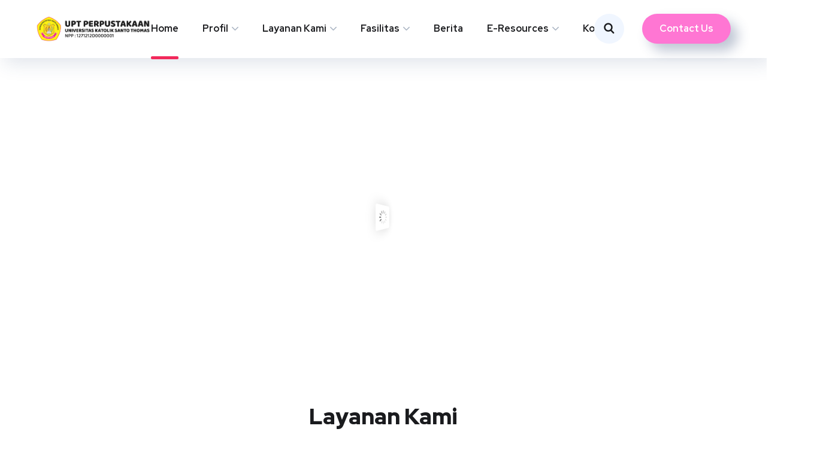

--- FILE ---
content_type: text/html; charset=UTF-8
request_url: https://perpustakaan.ust.ac.id/tujuan-tugas-dan-fungsi/
body_size: 25653
content:
<!DOCTYPE html>
<html lang="id">
<head>
	<meta charset="UTF-8">
	<meta name="viewport" content="width=device-width, initial-scale=1.0" >
	<meta name="format-detection" content="telephone=no">
	<link rel="profile" href="https://gmpg.org/xfn/11">
	<title>Perpustakaan Universitas Katolik Santo Thomas &#8211; Moto situs Anda bisa diletakkan di sini</title>
<meta name='robots' content='max-image-preview:large' />
<link rel='dns-prefetch' href='//fonts.googleapis.com' />
<link rel="alternate" type="application/rss+xml" title="Perpustakaan Universitas Katolik Santo Thomas &raquo; Feed" href="https://perpustakaan.ust.ac.id/?feed=rss2" />
<link rel="alternate" type="application/rss+xml" title="Perpustakaan Universitas Katolik Santo Thomas &raquo; Umpan Komentar" href="https://perpustakaan.ust.ac.id/?feed=comments-rss2" />
<link rel="alternate" title="oEmbed (JSON)" type="application/json+oembed" href="https://perpustakaan.ust.ac.id/index.php?rest_route=%2Foembed%2F1.0%2Fembed&#038;url=https%3A%2F%2Fperpustakaan.ust.ac.id%2F" />
<link rel="alternate" title="oEmbed (XML)" type="text/xml+oembed" href="https://perpustakaan.ust.ac.id/index.php?rest_route=%2Foembed%2F1.0%2Fembed&#038;url=https%3A%2F%2Fperpustakaan.ust.ac.id%2F&#038;format=xml" />
<style id='wp-img-auto-sizes-contain-inline-css' type='text/css'>
img:is([sizes=auto i],[sizes^="auto," i]){contain-intrinsic-size:3000px 1500px}
/*# sourceURL=wp-img-auto-sizes-contain-inline-css */
</style>
<style id='wp-emoji-styles-inline-css' type='text/css'>

	img.wp-smiley, img.emoji {
		display: inline !important;
		border: none !important;
		box-shadow: none !important;
		height: 1em !important;
		width: 1em !important;
		margin: 0 0.07em !important;
		vertical-align: -0.1em !important;
		background: none !important;
		padding: 0 !important;
	}
/*# sourceURL=wp-emoji-styles-inline-css */
</style>
<link rel='stylesheet' id='wp-block-library-css' href='https://perpustakaan.ust.ac.id/wp-includes/css/dist/block-library/style.min.css?ver=6.9' type='text/css' media='all' />
<style id='global-styles-inline-css' type='text/css'>
:root{--wp--preset--aspect-ratio--square: 1;--wp--preset--aspect-ratio--4-3: 4/3;--wp--preset--aspect-ratio--3-4: 3/4;--wp--preset--aspect-ratio--3-2: 3/2;--wp--preset--aspect-ratio--2-3: 2/3;--wp--preset--aspect-ratio--16-9: 16/9;--wp--preset--aspect-ratio--9-16: 9/16;--wp--preset--color--black: #000000;--wp--preset--color--cyan-bluish-gray: #abb8c3;--wp--preset--color--white: #ffffff;--wp--preset--color--pale-pink: #f78da7;--wp--preset--color--vivid-red: #cf2e2e;--wp--preset--color--luminous-vivid-orange: #ff6900;--wp--preset--color--luminous-vivid-amber: #fcb900;--wp--preset--color--light-green-cyan: #7bdcb5;--wp--preset--color--vivid-green-cyan: #00d084;--wp--preset--color--pale-cyan-blue: #8ed1fc;--wp--preset--color--vivid-cyan-blue: #0693e3;--wp--preset--color--vivid-purple: #9b51e0;--wp--preset--gradient--vivid-cyan-blue-to-vivid-purple: linear-gradient(135deg,rgb(6,147,227) 0%,rgb(155,81,224) 100%);--wp--preset--gradient--light-green-cyan-to-vivid-green-cyan: linear-gradient(135deg,rgb(122,220,180) 0%,rgb(0,208,130) 100%);--wp--preset--gradient--luminous-vivid-amber-to-luminous-vivid-orange: linear-gradient(135deg,rgb(252,185,0) 0%,rgb(255,105,0) 100%);--wp--preset--gradient--luminous-vivid-orange-to-vivid-red: linear-gradient(135deg,rgb(255,105,0) 0%,rgb(207,46,46) 100%);--wp--preset--gradient--very-light-gray-to-cyan-bluish-gray: linear-gradient(135deg,rgb(238,238,238) 0%,rgb(169,184,195) 100%);--wp--preset--gradient--cool-to-warm-spectrum: linear-gradient(135deg,rgb(74,234,220) 0%,rgb(151,120,209) 20%,rgb(207,42,186) 40%,rgb(238,44,130) 60%,rgb(251,105,98) 80%,rgb(254,248,76) 100%);--wp--preset--gradient--blush-light-purple: linear-gradient(135deg,rgb(255,206,236) 0%,rgb(152,150,240) 100%);--wp--preset--gradient--blush-bordeaux: linear-gradient(135deg,rgb(254,205,165) 0%,rgb(254,45,45) 50%,rgb(107,0,62) 100%);--wp--preset--gradient--luminous-dusk: linear-gradient(135deg,rgb(255,203,112) 0%,rgb(199,81,192) 50%,rgb(65,88,208) 100%);--wp--preset--gradient--pale-ocean: linear-gradient(135deg,rgb(255,245,203) 0%,rgb(182,227,212) 50%,rgb(51,167,181) 100%);--wp--preset--gradient--electric-grass: linear-gradient(135deg,rgb(202,248,128) 0%,rgb(113,206,126) 100%);--wp--preset--gradient--midnight: linear-gradient(135deg,rgb(2,3,129) 0%,rgb(40,116,252) 100%);--wp--preset--font-size--small: 13px;--wp--preset--font-size--medium: 20px;--wp--preset--font-size--large: 36px;--wp--preset--font-size--x-large: 42px;--wp--preset--spacing--20: 0.44rem;--wp--preset--spacing--30: 0.67rem;--wp--preset--spacing--40: 1rem;--wp--preset--spacing--50: 1.5rem;--wp--preset--spacing--60: 2.25rem;--wp--preset--spacing--70: 3.38rem;--wp--preset--spacing--80: 5.06rem;--wp--preset--shadow--natural: 6px 6px 9px rgba(0, 0, 0, 0.2);--wp--preset--shadow--deep: 12px 12px 50px rgba(0, 0, 0, 0.4);--wp--preset--shadow--sharp: 6px 6px 0px rgba(0, 0, 0, 0.2);--wp--preset--shadow--outlined: 6px 6px 0px -3px rgb(255, 255, 255), 6px 6px rgb(0, 0, 0);--wp--preset--shadow--crisp: 6px 6px 0px rgb(0, 0, 0);}:where(.is-layout-flex){gap: 0.5em;}:where(.is-layout-grid){gap: 0.5em;}body .is-layout-flex{display: flex;}.is-layout-flex{flex-wrap: wrap;align-items: center;}.is-layout-flex > :is(*, div){margin: 0;}body .is-layout-grid{display: grid;}.is-layout-grid > :is(*, div){margin: 0;}:where(.wp-block-columns.is-layout-flex){gap: 2em;}:where(.wp-block-columns.is-layout-grid){gap: 2em;}:where(.wp-block-post-template.is-layout-flex){gap: 1.25em;}:where(.wp-block-post-template.is-layout-grid){gap: 1.25em;}.has-black-color{color: var(--wp--preset--color--black) !important;}.has-cyan-bluish-gray-color{color: var(--wp--preset--color--cyan-bluish-gray) !important;}.has-white-color{color: var(--wp--preset--color--white) !important;}.has-pale-pink-color{color: var(--wp--preset--color--pale-pink) !important;}.has-vivid-red-color{color: var(--wp--preset--color--vivid-red) !important;}.has-luminous-vivid-orange-color{color: var(--wp--preset--color--luminous-vivid-orange) !important;}.has-luminous-vivid-amber-color{color: var(--wp--preset--color--luminous-vivid-amber) !important;}.has-light-green-cyan-color{color: var(--wp--preset--color--light-green-cyan) !important;}.has-vivid-green-cyan-color{color: var(--wp--preset--color--vivid-green-cyan) !important;}.has-pale-cyan-blue-color{color: var(--wp--preset--color--pale-cyan-blue) !important;}.has-vivid-cyan-blue-color{color: var(--wp--preset--color--vivid-cyan-blue) !important;}.has-vivid-purple-color{color: var(--wp--preset--color--vivid-purple) !important;}.has-black-background-color{background-color: var(--wp--preset--color--black) !important;}.has-cyan-bluish-gray-background-color{background-color: var(--wp--preset--color--cyan-bluish-gray) !important;}.has-white-background-color{background-color: var(--wp--preset--color--white) !important;}.has-pale-pink-background-color{background-color: var(--wp--preset--color--pale-pink) !important;}.has-vivid-red-background-color{background-color: var(--wp--preset--color--vivid-red) !important;}.has-luminous-vivid-orange-background-color{background-color: var(--wp--preset--color--luminous-vivid-orange) !important;}.has-luminous-vivid-amber-background-color{background-color: var(--wp--preset--color--luminous-vivid-amber) !important;}.has-light-green-cyan-background-color{background-color: var(--wp--preset--color--light-green-cyan) !important;}.has-vivid-green-cyan-background-color{background-color: var(--wp--preset--color--vivid-green-cyan) !important;}.has-pale-cyan-blue-background-color{background-color: var(--wp--preset--color--pale-cyan-blue) !important;}.has-vivid-cyan-blue-background-color{background-color: var(--wp--preset--color--vivid-cyan-blue) !important;}.has-vivid-purple-background-color{background-color: var(--wp--preset--color--vivid-purple) !important;}.has-black-border-color{border-color: var(--wp--preset--color--black) !important;}.has-cyan-bluish-gray-border-color{border-color: var(--wp--preset--color--cyan-bluish-gray) !important;}.has-white-border-color{border-color: var(--wp--preset--color--white) !important;}.has-pale-pink-border-color{border-color: var(--wp--preset--color--pale-pink) !important;}.has-vivid-red-border-color{border-color: var(--wp--preset--color--vivid-red) !important;}.has-luminous-vivid-orange-border-color{border-color: var(--wp--preset--color--luminous-vivid-orange) !important;}.has-luminous-vivid-amber-border-color{border-color: var(--wp--preset--color--luminous-vivid-amber) !important;}.has-light-green-cyan-border-color{border-color: var(--wp--preset--color--light-green-cyan) !important;}.has-vivid-green-cyan-border-color{border-color: var(--wp--preset--color--vivid-green-cyan) !important;}.has-pale-cyan-blue-border-color{border-color: var(--wp--preset--color--pale-cyan-blue) !important;}.has-vivid-cyan-blue-border-color{border-color: var(--wp--preset--color--vivid-cyan-blue) !important;}.has-vivid-purple-border-color{border-color: var(--wp--preset--color--vivid-purple) !important;}.has-vivid-cyan-blue-to-vivid-purple-gradient-background{background: var(--wp--preset--gradient--vivid-cyan-blue-to-vivid-purple) !important;}.has-light-green-cyan-to-vivid-green-cyan-gradient-background{background: var(--wp--preset--gradient--light-green-cyan-to-vivid-green-cyan) !important;}.has-luminous-vivid-amber-to-luminous-vivid-orange-gradient-background{background: var(--wp--preset--gradient--luminous-vivid-amber-to-luminous-vivid-orange) !important;}.has-luminous-vivid-orange-to-vivid-red-gradient-background{background: var(--wp--preset--gradient--luminous-vivid-orange-to-vivid-red) !important;}.has-very-light-gray-to-cyan-bluish-gray-gradient-background{background: var(--wp--preset--gradient--very-light-gray-to-cyan-bluish-gray) !important;}.has-cool-to-warm-spectrum-gradient-background{background: var(--wp--preset--gradient--cool-to-warm-spectrum) !important;}.has-blush-light-purple-gradient-background{background: var(--wp--preset--gradient--blush-light-purple) !important;}.has-blush-bordeaux-gradient-background{background: var(--wp--preset--gradient--blush-bordeaux) !important;}.has-luminous-dusk-gradient-background{background: var(--wp--preset--gradient--luminous-dusk) !important;}.has-pale-ocean-gradient-background{background: var(--wp--preset--gradient--pale-ocean) !important;}.has-electric-grass-gradient-background{background: var(--wp--preset--gradient--electric-grass) !important;}.has-midnight-gradient-background{background: var(--wp--preset--gradient--midnight) !important;}.has-small-font-size{font-size: var(--wp--preset--font-size--small) !important;}.has-medium-font-size{font-size: var(--wp--preset--font-size--medium) !important;}.has-large-font-size{font-size: var(--wp--preset--font-size--large) !important;}.has-x-large-font-size{font-size: var(--wp--preset--font-size--x-large) !important;}
/*# sourceURL=global-styles-inline-css */
</style>

<style id='classic-theme-styles-inline-css' type='text/css'>
/*! This file is auto-generated */
.wp-block-button__link{color:#fff;background-color:#32373c;border-radius:9999px;box-shadow:none;text-decoration:none;padding:calc(.667em + 2px) calc(1.333em + 2px);font-size:1.125em}.wp-block-file__button{background:#32373c;color:#fff;text-decoration:none}
/*# sourceURL=/wp-includes/css/classic-themes.min.css */
</style>
<link rel='stylesheet' id='contact-form-7-css' href='https://perpustakaan.ust.ac.id/wp-content/plugins/contact-form-7/includes/css/styles.css?ver=5.6.3' type='text/css' media='all' />
<link rel='stylesheet' id='slims-main-style-css' href='https://perpustakaan.ust.ac.id/wp-content/plugins/slims-wp-0.5.0/public/css/slims.css?ver=1769022124' type='text/css' media='all' />
<link rel='stylesheet' id='onum-parent-style-css' href='https://perpustakaan.ust.ac.id/wp-content/themes/onum/style.css?ver=1.2.8.3' type='text/css' media='all' />
<link rel='stylesheet' id='onum-child-style-css' href='https://perpustakaan.ust.ac.id/wp-content/themes/onum-child/style.css?ver=1.0.0' type='text/css' media='all' />
<link rel='stylesheet' id='onum-fonts-css' href='https://fonts.googleapis.com/css?family=Red+Hat+Text%3A400%2C400i%2C500%2C500i%2C700%2C700i%7CRed+Hat+Display%3A400%2C400i%2C500%2C500i%2C700%2C700i%2C900%2C900i&#038;subset=latin' type='text/css' media='all' />
<link rel='stylesheet' id='bootstrap-css' href='https://perpustakaan.ust.ac.id/wp-content/themes/onum/css/bootstrap.css?ver=3.3.7' type='text/css' media='all' />
<link rel='stylesheet' id='onum-awesome-font-css' href='https://perpustakaan.ust.ac.id/wp-content/themes/onum/css/font-awesome.css?ver=6.9' type='text/css' media='all' />
<link rel='stylesheet' id='onum-flaticon-font-css' href='https://perpustakaan.ust.ac.id/wp-content/themes/onum/css/flaticon.css?ver=6.9' type='text/css' media='all' />
<link rel='stylesheet' id='slick-slider-css' href='https://perpustakaan.ust.ac.id/wp-content/themes/onum/css/slick.css?ver=6.9' type='text/css' media='all' />
<link rel='stylesheet' id='slick-theme-css' href='https://perpustakaan.ust.ac.id/wp-content/themes/onum/css/slick-theme.css?ver=6.9' type='text/css' media='all' />
<link rel='stylesheet' id='magnific-popup-css' href='https://perpustakaan.ust.ac.id/wp-content/themes/onum/css/magnific-popup.css?ver=6.9' type='text/css' media='all' />
<link rel='stylesheet' id='onum-style-css' href='https://perpustakaan.ust.ac.id/wp-content/themes/onum-child/style.css?ver=6.9' type='text/css' media='all' />
<link rel='stylesheet' id='simple-likes-public-css-css' href='https://perpustakaan.ust.ac.id/wp-content/themes/onum/inc/backend/css/simple-likes-public.css?ver=6.9' type='text/css' media='all' />
<link rel='stylesheet' id='elementor-icons-css' href='https://perpustakaan.ust.ac.id/wp-content/plugins/elementor/assets/lib/eicons/css/elementor-icons.min.css?ver=5.16.0' type='text/css' media='all' />
<link rel='stylesheet' id='elementor-frontend-css' href='https://perpustakaan.ust.ac.id/wp-content/plugins/elementor/assets/css/frontend-lite.min.css?ver=3.7.4' type='text/css' media='all' />
<link rel='stylesheet' id='elementor-post-7-css' href='https://perpustakaan.ust.ac.id/wp-content/uploads/elementor/css/post-7.css?ver=1721964028' type='text/css' media='all' />
<link rel='stylesheet' id='elementor-global-css' href='https://perpustakaan.ust.ac.id/wp-content/uploads/elementor/css/global.css?ver=1721964028' type='text/css' media='all' />
<link rel='stylesheet' id='elementor-post-2213-css' href='https://perpustakaan.ust.ac.id/wp-content/uploads/elementor/css/post-2213.css?ver=1721964281' type='text/css' media='all' />
<link rel='stylesheet' id='google-fonts-1-css' href='https://fonts.googleapis.com/css?family=Roboto%3A100%2C100italic%2C200%2C200italic%2C300%2C300italic%2C400%2C400italic%2C500%2C500italic%2C600%2C600italic%2C700%2C700italic%2C800%2C800italic%2C900%2C900italic%7CRoboto+Slab%3A100%2C100italic%2C200%2C200italic%2C300%2C300italic%2C400%2C400italic%2C500%2C500italic%2C600%2C600italic%2C700%2C700italic%2C800%2C800italic%2C900%2C900italic&#038;display=auto&#038;ver=6.9' type='text/css' media='all' />
<link rel='stylesheet' id='elementor-icons-shared-0-css' href='https://perpustakaan.ust.ac.id/wp-content/plugins/elementor/assets/lib/font-awesome/css/fontawesome.min.css?ver=5.15.3' type='text/css' media='all' />
<link rel='stylesheet' id='elementor-icons-fa-solid-css' href='https://perpustakaan.ust.ac.id/wp-content/plugins/elementor/assets/lib/font-awesome/css/solid.min.css?ver=5.15.3' type='text/css' media='all' />
<script type="text/javascript" src="https://perpustakaan.ust.ac.id/wp-includes/js/jquery/jquery.min.js?ver=3.7.1" id="jquery-core-js"></script>
<script type="text/javascript" src="https://perpustakaan.ust.ac.id/wp-includes/js/jquery/jquery-migrate.min.js?ver=3.4.1" id="jquery-migrate-js"></script>
<script type="text/javascript" id="simple-likes-public-js-js-extra">
/* <![CDATA[ */
var simpleLikes = {"ajaxurl":"https://perpustakaan.ust.ac.id/wp-admin/admin-ajax.php","like":"Like","unlike":"Unlike"};
//# sourceURL=simple-likes-public-js-js-extra
/* ]]> */
</script>
<script type="text/javascript" src="https://perpustakaan.ust.ac.id/wp-content/themes/onum/inc/backend/js/simple-likes-public.js?ver=0.5" id="simple-likes-public-js-js"></script>
<link rel="https://api.w.org/" href="https://perpustakaan.ust.ac.id/index.php?rest_route=/" /><link rel="alternate" title="JSON" type="application/json" href="https://perpustakaan.ust.ac.id/index.php?rest_route=/wp/v2/pages/2213" /><link rel="EditURI" type="application/rsd+xml" title="RSD" href="https://perpustakaan.ust.ac.id/xmlrpc.php?rsd" />
<meta name="generator" content="WordPress 6.9" />
<link rel="canonical" href="https://perpustakaan.ust.ac.id/" />
<link rel='shortlink' href='https://perpustakaan.ust.ac.id/' />
<style id="onum-inline-styles" type="text/css">
            .bg-gradient,
            .bg-hover-gradient:hover,
            .author-widget_wrapper,
            .service-box .number-box,
            .service-box .overlay,
            .icon-box.s1 .icon-main, .icon-box.s4 .icon-main,
            .icon-box.s3 .icon-main,
            .icon-box.s3 .bg-s3,
            .icon-box-grid,
            .process-box .number-box,
            .ot-testimonials .testimonial-wrap .bg-block,
            .projects-box .portfolio-info .portfolio-info-inner{ 
                background-color: #ff76d3;
                background-image:-moz-linear-gradient(145deg, #ff76d3, #f2295b);
                background-image:-webkit-linear-gradient(145deg, #ff76d3, #f2295b);
                background-image:linear-gradient(145deg, #ff76d3, #f2295b); 
            }

            /**** Main Color ****/

            	/* Background Color */
                blockquote:before,
                .bg-primary,
                .octf-btn.octf-btn-white i,
                .octf-btn-primary,
                .post-box .post-cat a,
                .blog-post .share-post a,
                .widget-area .widget .widget-title:before,
                .search-form .search-submit i,
                .ot-pricing-table.s3 .title-table,
                .ot-tabs .tab-link,
                .ot-counter h6:before,
                .dc-text.dc-bg-primary .elementor-drop-cap,
                .mc4wp-form-fields .subscribe-inner-form .subscribe-btn-icon i{ background-color: #fe4c1c; }
    			
    			/* Color */
                .text-primary,
                .octf-btn.octf-btn-white,
                .octf-btn.octf-btn-white:visited, .octf-btn.octf-btn-white:hover, .octf-btn.octf-btn-white:focus,                
                a:hover, a:focus, a:active,
                .header-topbar a:hover,
                .header-overlay .header-topbar a:hover,
                .header_mobile .mobile_nav .mobile_mainmenu li li a:hover,.header_mobile .mobile_nav .mobile_mainmenu ul > li > ul > li.current-menu-ancestor > a,
                .header_mobile .mobile_nav .mobile_mainmenu > li > a:hover, .header_mobile .mobile_nav .mobile_mainmenu > li.current-menu-item > a,.header_mobile .mobile_nav .mobile_mainmenu > li.current-menu-ancestor > a,
                .page-header .breadcrumbs li a:hover,
                .post-box .post-cat a:hover,
                .post-box .entry-meta a:hover i,
                .post-box .entry-title a:hover,
                .blog-post .author-bio .author-info .author-socials a:hover,
                .drop-cap span,
                .sl-wrapper .sl-icon svg,
                .comments-area .comment-item .comment-meta .comment-reply-link:hover,
                .comment-respond .comment-reply-title small a:hover,
                .comment-form .logged-in-as a:hover,
                .icon-box .content-box h5 a:hover,
                .icon-box.s3:hover h5 a:hover, .icon-box.s3:hover p a:hover,
                .icon-box-grid .icon-box .content-box h5 a:hover,
                .ot-pricing-table.s3 h2,
                .ot-tabs .tab-content ul.has-icon li i,
                .ot-counter h6,
                .video-popup a,
                .dc-text .elementor-drop-cap span{ color: #fe4c1c; }
    			
    		/**** Second Color ****/
            
    		    /* Background Color */
                .bg-second,
                .slick-arrow:not(.slick-disabled):hover,
                .octf-btn-secondary,
                .octf-btn-secondary.octf-btn-white i,
                .main-navigation > ul > li:after,.main-navigation > ul > li:before,
                .main-navigation ul li li a:before,
                .cart-contents .count,
                .post-box .btn-play i:hover,
                .page-pagination li span, .page-pagination li a:hover,
                .blog-post .tagcloud a:hover,
                .widget .tagcloud a:hover,
                .widget-area .widget ul:not(.recent-news) > li a:hover:before,
                .search-form .search-submit i:hover,
                .ot-heading.text-light h6:before, .ot-heading.text-light h6:after,
                .team-wrap .team-social a, .team-wrap .team-social span,
                .ot-progress .progress-bar,
                .ot-pricing-table .title-table,
                .ot-tabs .tab-link.current, .ot-tabs .tab-link:hover,
                .ot-accordions .acc-item .acc-toggle i,
                .slider,
                .video-popup a:hover,
                .dc-text.dc-bg-second .elementor-drop-cap,
                div .custom .tp-bullet:after,
                .grid-lines .line-cleft .g-dot,
                .grid-lines .line-cright .g-dot,
                .project_filters li a:after{ background-color: #f2295b; }        

                /* Color */            
                .text-second,
                .slick-arrow,
                .octf-btn-secondary i,
                .octf-btn-secondary.octf-btn-white,
                .octf-btn-secondary.octf-btn-white:visited, .octf-btn-secondary.octf-btn-white:hover, .octf-btn-secondary.octf-btn-white:focus,
                a,
                a:visited,
                .topbar-info li i,
                .main-navigation ul > li > a:hover,
                .main-navigation ul li li a:hover,.main-navigation ul ul li.current-menu-item > a,.main-navigation ul ul li.current-menu-ancestor > a,
                .header-style-1.header-overlay .btn-cta-header a,
                .post-box .link-box a:hover,
                .post-box .link-box i,
                .post-box .quote-box i,
                .post-box .btn-play i,
                .widget-area .widget ul:not(.recent-news) > li a:hover,
                .widget-area .widget ul:not(.recent-news) > li a:hover + span,
                .widget .recent-news h6 a:hover,
                .service-box:hover .number-box,
                .service-box-s2 .number-box,
                .active .service-box .number-box,
                .icon-box.s1:hover .icon-main, .icon-box.s4:hover .icon-main,
                .icon-box.s3:hover .icon-main,
                .active .icon-box.s1 .icon-main,
                .active .icon-box.s3 .icon-main,
                .team-wrap .team-social.active span,
                .ot-pricing-table .inner-table h2,
                .ot-accordions .acc-item .acc-toggle:hover,
                .ot-accordions .acc-item.current .acc-toggle,
                .slick-dots li.slick-active button:before,
                .real-numbers > span.active,
                .real-numbers .chart-boxs .chart-item h2,
                .dc-text.dc-text-second .elementor-drop-cap span,
                .projects-style-2 .projects-box .portfolio-info .portfolio-cates,
                .projects-style-2 .projects-box .portfolio-info .portfolio-cates a,
                .project_filters li a:hover, .project_filters li a.selected,
                .ot-countdown li.seperator,
                #back-to-top{ color: #f2295b; }

                /* Border Color */
                .video-popup a:hover span{ border-color: #f2295b; }

            /**** Third Color ****/
                
                /* Background Color */
                .bg-third,
                .octf-btn-third,
                .octf-btn-third.octf-btn-white i,
                .ot-pricing-table.s2 .title-table,
                .message-box .icon-main,
                input:checked + .slider,
                .dc-text.dc-bg-third .elementor-drop-cap,
                .grid-lines .g-dot{ background-color: #ff76d3; }

                /* Color */
                .text-third,
                .octf-btn-third i,
                .octf-btn-third.octf-btn-white,
                .octf-btn-third.octf-btn-white:visited, .octf-btn-third.octf-btn-white:hover, .octf-btn-third.octf-btn-white:focus,
                .post-nav a,
                .post-nav a:hover span,
                .icon-box.s2 .icon-main,
                .icon-box-grid .icon-box:hover .icon-main,
                .ot-pricing-table.s2 h2,
                .tab-titles .title-item:hover .icon-main, .tab-titles .title-item.tab-active .icon-main,
                .real-numbers > span.a-switch.active,
                .dc-text.dc-text-third .elementor-drop-cap span{ color: #ff76d3; }       

                /* Custom box-shadow when main color change */
                .octf-btn, .octf-btn-primary.octf-btn, .octf-btn-third.octf-btn, .octf-btn-secondary.octf-btn {
                    box-shadow: 12px 12px 20px 0px rgba(42, 67, 113, 0.3);
                  -webkit-box-shadow: 12px 12px 20px 0px rgba(42, 67, 113, 0.3);
                  -moz-box-shadow: 12px 12px 20px 0px rgba(42, 67, 113, 0.3);
                }
                .octf-btn-primary.octf-btn-icon, .octf-btn-third.octf-btn-icon, .octf-btn-secondary.octf-btn-icon {
                    box-shadow: 8px 8px 18px 0px rgba(42, 67, 113, 0.3);
                  -webkit-box-shadow: 8px 8px 18px 0px rgba(42, 67, 113, 0.3);
                  -moz-box-shadow: 8px 8px 18px 0px rgba(42, 67, 113, 0.3);
                }
                .icon-box-grid, .author-widget_wrapper {
                    box-shadow: 30px 30px 65px 0px rgba(42, 67, 113, 0.3);
                    -webkit-box-shadow: 30px 30px 65px 0px rgba(42, 67, 113, 0.3);
                    -moz-box-shadow: 30px 30px 65px 0px rgba(42, 67, 113, 0.3);
                }
                .icon-box.s1 .icon-main, .icon-box.s4 .icon-main {
                    box-shadow: 8px 8px 20px 0px rgba(42, 67, 113, 0.3);
                    -webkit-box-shadow: 8px 8px 20px 0px rgba(42, 67, 113, 0.3);
                    -moz-box-shadow: 8px 8px 20px 0px rgba(42, 67, 113, 0.3);
                }
                .icon-box.s3 .icon-main {
                    box-shadow: 8px 8px 30px 0px rgba(42, 67, 113, 0.3);
                    -webkit-box-shadow: 8px 8px 30px 0px rgba(42, 67, 113, 0.3);
                    -moz-box-shadow: 8px 8px 30px 0px rgba(42, 67, 113, 0.3);
                }
                .ot-testimonials .testimonial-wrap .bg-block {
                    box-shadow: 30px 30px 45px 0px rgba(42, 67, 113, 0.3);
                    -webkit-box-shadow: 30px 30px 45px 0px rgba(42, 67, 113, 0.3);
                    -moz-box-shadow: 30px 30px 45px 0px rgba(42, 67, 113, 0.3);
                }
                .team-wrap .team-social a, .team-wrap .team-social span {
                    box-shadow: 5px 5px 18px 0px rgba(42, 67, 113, 0.3);
                    -webkit-box-shadow: 5px 5px 18px 0px rgba(42, 67, 113, 0.3);
                    -moz-box-shadow: 5px 5px 18px 0px rgba(42, 67, 113, 0.3);
                }
                .process-box .number-box {
                    box-shadow: 10px 10px 30px 0px rgba(42, 67, 113, 0.3);
                    -webkit-box-shadow: 10px 10px 30px 0px rgba(42, 67, 113, 0.3);
                    -moz-box-shadow: 10px 10px 30px 0px rgba(42, 67, 113, 0.3);
                }
                .page-pagination li span, .page-pagination li a:hover {
                    box-shadow: 6px 6px 13px 0px rgba(42, 67, 113, 0.3);
                    -webkit-box-shadow: 6px 6px 13px 0px rgba(42, 67, 113, 0.3);
                    -moz-box-shadow: 6px 6px 13px 0px rgba(42, 67, 113, 0.3);
                }
                .projects-box .portfolio-info.s2 .portfolio-info-inner {
                    background-color: transparent;
                    background-image: -moz-linear-gradient(145deg, transparent, transparent);
                    background-image: -webkit-linear-gradient(145deg, transparent, transparent);
                    background-image: linear-gradient(145deg, transparent, transparent);
                }         
			                 
            /* Page Header Single Post */
            .single-page-header .breadcrumbs li a {color: #a5b7d2;}
            .single-page-header.post-box .sing-page-header-content .entry-meta a {
                color: #ffffff;
            }
            .single-page-header .breadcrumbs li a:hover {color: #fe4c1c;}
            .single-page-header.post-box .sing-page-header-content .entry-meta a:hover {
                color: #a5b7d2;
            }
            .single-page-header .breadcrumbs li a:active {color: #fe4c1c;}
            .single-page-header.post-box .sing-page-header-content .entry-meta a:active {
                color: #a5b7d2;
            }
        </style><meta name="generator" content="Powered by Slider Revolution 6.5.30 - responsive, Mobile-Friendly Slider Plugin for WordPress with comfortable drag and drop interface." />
<link rel="icon" href="https://perpustakaan.ust.ac.id/wp-content/uploads/2022/09/cropped-perpus-32x32.png" sizes="32x32" />
<link rel="icon" href="https://perpustakaan.ust.ac.id/wp-content/uploads/2022/09/cropped-perpus-192x192.png" sizes="192x192" />
<link rel="apple-touch-icon" href="https://perpustakaan.ust.ac.id/wp-content/uploads/2022/09/cropped-perpus-180x180.png" />
<meta name="msapplication-TileImage" content="https://perpustakaan.ust.ac.id/wp-content/uploads/2022/09/cropped-perpus-270x270.png" />
<script>function setREVStartSize(e){
			//window.requestAnimationFrame(function() {
				window.RSIW = window.RSIW===undefined ? window.innerWidth : window.RSIW;
				window.RSIH = window.RSIH===undefined ? window.innerHeight : window.RSIH;
				try {
					var pw = document.getElementById(e.c).parentNode.offsetWidth,
						newh;
					pw = pw===0 || isNaN(pw) || (e.l=="fullwidth" || e.layout=="fullwidth") ? window.RSIW : pw;
					e.tabw = e.tabw===undefined ? 0 : parseInt(e.tabw);
					e.thumbw = e.thumbw===undefined ? 0 : parseInt(e.thumbw);
					e.tabh = e.tabh===undefined ? 0 : parseInt(e.tabh);
					e.thumbh = e.thumbh===undefined ? 0 : parseInt(e.thumbh);
					e.tabhide = e.tabhide===undefined ? 0 : parseInt(e.tabhide);
					e.thumbhide = e.thumbhide===undefined ? 0 : parseInt(e.thumbhide);
					e.mh = e.mh===undefined || e.mh=="" || e.mh==="auto" ? 0 : parseInt(e.mh,0);
					if(e.layout==="fullscreen" || e.l==="fullscreen")
						newh = Math.max(e.mh,window.RSIH);
					else{
						e.gw = Array.isArray(e.gw) ? e.gw : [e.gw];
						for (var i in e.rl) if (e.gw[i]===undefined || e.gw[i]===0) e.gw[i] = e.gw[i-1];
						e.gh = e.el===undefined || e.el==="" || (Array.isArray(e.el) && e.el.length==0)? e.gh : e.el;
						e.gh = Array.isArray(e.gh) ? e.gh : [e.gh];
						for (var i in e.rl) if (e.gh[i]===undefined || e.gh[i]===0) e.gh[i] = e.gh[i-1];
											
						var nl = new Array(e.rl.length),
							ix = 0,
							sl;
						e.tabw = e.tabhide>=pw ? 0 : e.tabw;
						e.thumbw = e.thumbhide>=pw ? 0 : e.thumbw;
						e.tabh = e.tabhide>=pw ? 0 : e.tabh;
						e.thumbh = e.thumbhide>=pw ? 0 : e.thumbh;
						for (var i in e.rl) nl[i] = e.rl[i]<window.RSIW ? 0 : e.rl[i];
						sl = nl[0];
						for (var i in nl) if (sl>nl[i] && nl[i]>0) { sl = nl[i]; ix=i;}
						var m = pw>(e.gw[ix]+e.tabw+e.thumbw) ? 1 : (pw-(e.tabw+e.thumbw)) / (e.gw[ix]);
						newh =  (e.gh[ix] * m) + (e.tabh + e.thumbh);
					}
					var el = document.getElementById(e.c);
					if (el!==null && el) el.style.height = newh+"px";
					el = document.getElementById(e.c+"_wrapper");
					if (el!==null && el) {
						el.style.height = newh+"px";
						el.style.display = "block";
					}
				} catch(e){
					console.log("Failure at Presize of Slider:" + e)
				}
			//});
		  };</script>
		<style type="text/css" id="wp-custom-css">
			



		</style>
		<style id="kirki-inline-styles">.page-header{background-image:url("https://perpustakaan.ust.ac.id/wp-content/themes/onum/images/bg-page-header.jpg");}body{color:#606060;}@media (max-width: 767px){}@media (min-width: 768px) and (max-width: 1024px){}@media (min-width: 1024px){}/* cyrillic-ext */
@font-face {
  font-family: 'Roboto';
  font-style: normal;
  font-weight: 400;
  font-stretch: normal;
  font-display: swap;
  src: url(https://perpustakaan.ust.ac.id/wp-content/fonts/roboto/font) format('woff');
  unicode-range: U+0460-052F, U+1C80-1C8A, U+20B4, U+2DE0-2DFF, U+A640-A69F, U+FE2E-FE2F;
}
/* cyrillic */
@font-face {
  font-family: 'Roboto';
  font-style: normal;
  font-weight: 400;
  font-stretch: normal;
  font-display: swap;
  src: url(https://perpustakaan.ust.ac.id/wp-content/fonts/roboto/font) format('woff');
  unicode-range: U+0301, U+0400-045F, U+0490-0491, U+04B0-04B1, U+2116;
}
/* greek-ext */
@font-face {
  font-family: 'Roboto';
  font-style: normal;
  font-weight: 400;
  font-stretch: normal;
  font-display: swap;
  src: url(https://perpustakaan.ust.ac.id/wp-content/fonts/roboto/font) format('woff');
  unicode-range: U+1F00-1FFF;
}
/* greek */
@font-face {
  font-family: 'Roboto';
  font-style: normal;
  font-weight: 400;
  font-stretch: normal;
  font-display: swap;
  src: url(https://perpustakaan.ust.ac.id/wp-content/fonts/roboto/font) format('woff');
  unicode-range: U+0370-0377, U+037A-037F, U+0384-038A, U+038C, U+038E-03A1, U+03A3-03FF;
}
/* math */
@font-face {
  font-family: 'Roboto';
  font-style: normal;
  font-weight: 400;
  font-stretch: normal;
  font-display: swap;
  src: url(https://perpustakaan.ust.ac.id/wp-content/fonts/roboto/font) format('woff');
  unicode-range: U+0302-0303, U+0305, U+0307-0308, U+0310, U+0312, U+0315, U+031A, U+0326-0327, U+032C, U+032F-0330, U+0332-0333, U+0338, U+033A, U+0346, U+034D, U+0391-03A1, U+03A3-03A9, U+03B1-03C9, U+03D1, U+03D5-03D6, U+03F0-03F1, U+03F4-03F5, U+2016-2017, U+2034-2038, U+203C, U+2040, U+2043, U+2047, U+2050, U+2057, U+205F, U+2070-2071, U+2074-208E, U+2090-209C, U+20D0-20DC, U+20E1, U+20E5-20EF, U+2100-2112, U+2114-2115, U+2117-2121, U+2123-214F, U+2190, U+2192, U+2194-21AE, U+21B0-21E5, U+21F1-21F2, U+21F4-2211, U+2213-2214, U+2216-22FF, U+2308-230B, U+2310, U+2319, U+231C-2321, U+2336-237A, U+237C, U+2395, U+239B-23B7, U+23D0, U+23DC-23E1, U+2474-2475, U+25AF, U+25B3, U+25B7, U+25BD, U+25C1, U+25CA, U+25CC, U+25FB, U+266D-266F, U+27C0-27FF, U+2900-2AFF, U+2B0E-2B11, U+2B30-2B4C, U+2BFE, U+3030, U+FF5B, U+FF5D, U+1D400-1D7FF, U+1EE00-1EEFF;
}
/* symbols */
@font-face {
  font-family: 'Roboto';
  font-style: normal;
  font-weight: 400;
  font-stretch: normal;
  font-display: swap;
  src: url(https://perpustakaan.ust.ac.id/wp-content/fonts/roboto/font) format('woff');
  unicode-range: U+0001-000C, U+000E-001F, U+007F-009F, U+20DD-20E0, U+20E2-20E4, U+2150-218F, U+2190, U+2192, U+2194-2199, U+21AF, U+21E6-21F0, U+21F3, U+2218-2219, U+2299, U+22C4-22C6, U+2300-243F, U+2440-244A, U+2460-24FF, U+25A0-27BF, U+2800-28FF, U+2921-2922, U+2981, U+29BF, U+29EB, U+2B00-2BFF, U+4DC0-4DFF, U+FFF9-FFFB, U+10140-1018E, U+10190-1019C, U+101A0, U+101D0-101FD, U+102E0-102FB, U+10E60-10E7E, U+1D2C0-1D2D3, U+1D2E0-1D37F, U+1F000-1F0FF, U+1F100-1F1AD, U+1F1E6-1F1FF, U+1F30D-1F30F, U+1F315, U+1F31C, U+1F31E, U+1F320-1F32C, U+1F336, U+1F378, U+1F37D, U+1F382, U+1F393-1F39F, U+1F3A7-1F3A8, U+1F3AC-1F3AF, U+1F3C2, U+1F3C4-1F3C6, U+1F3CA-1F3CE, U+1F3D4-1F3E0, U+1F3ED, U+1F3F1-1F3F3, U+1F3F5-1F3F7, U+1F408, U+1F415, U+1F41F, U+1F426, U+1F43F, U+1F441-1F442, U+1F444, U+1F446-1F449, U+1F44C-1F44E, U+1F453, U+1F46A, U+1F47D, U+1F4A3, U+1F4B0, U+1F4B3, U+1F4B9, U+1F4BB, U+1F4BF, U+1F4C8-1F4CB, U+1F4D6, U+1F4DA, U+1F4DF, U+1F4E3-1F4E6, U+1F4EA-1F4ED, U+1F4F7, U+1F4F9-1F4FB, U+1F4FD-1F4FE, U+1F503, U+1F507-1F50B, U+1F50D, U+1F512-1F513, U+1F53E-1F54A, U+1F54F-1F5FA, U+1F610, U+1F650-1F67F, U+1F687, U+1F68D, U+1F691, U+1F694, U+1F698, U+1F6AD, U+1F6B2, U+1F6B9-1F6BA, U+1F6BC, U+1F6C6-1F6CF, U+1F6D3-1F6D7, U+1F6E0-1F6EA, U+1F6F0-1F6F3, U+1F6F7-1F6FC, U+1F700-1F7FF, U+1F800-1F80B, U+1F810-1F847, U+1F850-1F859, U+1F860-1F887, U+1F890-1F8AD, U+1F8B0-1F8BB, U+1F8C0-1F8C1, U+1F900-1F90B, U+1F93B, U+1F946, U+1F984, U+1F996, U+1F9E9, U+1FA00-1FA6F, U+1FA70-1FA7C, U+1FA80-1FA89, U+1FA8F-1FAC6, U+1FACE-1FADC, U+1FADF-1FAE9, U+1FAF0-1FAF8, U+1FB00-1FBFF;
}
/* vietnamese */
@font-face {
  font-family: 'Roboto';
  font-style: normal;
  font-weight: 400;
  font-stretch: normal;
  font-display: swap;
  src: url(https://perpustakaan.ust.ac.id/wp-content/fonts/roboto/font) format('woff');
  unicode-range: U+0102-0103, U+0110-0111, U+0128-0129, U+0168-0169, U+01A0-01A1, U+01AF-01B0, U+0300-0301, U+0303-0304, U+0308-0309, U+0323, U+0329, U+1EA0-1EF9, U+20AB;
}
/* latin-ext */
@font-face {
  font-family: 'Roboto';
  font-style: normal;
  font-weight: 400;
  font-stretch: normal;
  font-display: swap;
  src: url(https://perpustakaan.ust.ac.id/wp-content/fonts/roboto/font) format('woff');
  unicode-range: U+0100-02BA, U+02BD-02C5, U+02C7-02CC, U+02CE-02D7, U+02DD-02FF, U+0304, U+0308, U+0329, U+1D00-1DBF, U+1E00-1E9F, U+1EF2-1EFF, U+2020, U+20A0-20AB, U+20AD-20C0, U+2113, U+2C60-2C7F, U+A720-A7FF;
}
/* latin */
@font-face {
  font-family: 'Roboto';
  font-style: normal;
  font-weight: 400;
  font-stretch: normal;
  font-display: swap;
  src: url(https://perpustakaan.ust.ac.id/wp-content/fonts/roboto/font) format('woff');
  unicode-range: U+0000-00FF, U+0131, U+0152-0153, U+02BB-02BC, U+02C6, U+02DA, U+02DC, U+0304, U+0308, U+0329, U+2000-206F, U+20AC, U+2122, U+2191, U+2193, U+2212, U+2215, U+FEFF, U+FFFD;
}/* cyrillic-ext */
@font-face {
  font-family: 'Roboto';
  font-style: normal;
  font-weight: 400;
  font-stretch: normal;
  font-display: swap;
  src: url(https://perpustakaan.ust.ac.id/wp-content/fonts/roboto/font) format('woff');
  unicode-range: U+0460-052F, U+1C80-1C8A, U+20B4, U+2DE0-2DFF, U+A640-A69F, U+FE2E-FE2F;
}
/* cyrillic */
@font-face {
  font-family: 'Roboto';
  font-style: normal;
  font-weight: 400;
  font-stretch: normal;
  font-display: swap;
  src: url(https://perpustakaan.ust.ac.id/wp-content/fonts/roboto/font) format('woff');
  unicode-range: U+0301, U+0400-045F, U+0490-0491, U+04B0-04B1, U+2116;
}
/* greek-ext */
@font-face {
  font-family: 'Roboto';
  font-style: normal;
  font-weight: 400;
  font-stretch: normal;
  font-display: swap;
  src: url(https://perpustakaan.ust.ac.id/wp-content/fonts/roboto/font) format('woff');
  unicode-range: U+1F00-1FFF;
}
/* greek */
@font-face {
  font-family: 'Roboto';
  font-style: normal;
  font-weight: 400;
  font-stretch: normal;
  font-display: swap;
  src: url(https://perpustakaan.ust.ac.id/wp-content/fonts/roboto/font) format('woff');
  unicode-range: U+0370-0377, U+037A-037F, U+0384-038A, U+038C, U+038E-03A1, U+03A3-03FF;
}
/* math */
@font-face {
  font-family: 'Roboto';
  font-style: normal;
  font-weight: 400;
  font-stretch: normal;
  font-display: swap;
  src: url(https://perpustakaan.ust.ac.id/wp-content/fonts/roboto/font) format('woff');
  unicode-range: U+0302-0303, U+0305, U+0307-0308, U+0310, U+0312, U+0315, U+031A, U+0326-0327, U+032C, U+032F-0330, U+0332-0333, U+0338, U+033A, U+0346, U+034D, U+0391-03A1, U+03A3-03A9, U+03B1-03C9, U+03D1, U+03D5-03D6, U+03F0-03F1, U+03F4-03F5, U+2016-2017, U+2034-2038, U+203C, U+2040, U+2043, U+2047, U+2050, U+2057, U+205F, U+2070-2071, U+2074-208E, U+2090-209C, U+20D0-20DC, U+20E1, U+20E5-20EF, U+2100-2112, U+2114-2115, U+2117-2121, U+2123-214F, U+2190, U+2192, U+2194-21AE, U+21B0-21E5, U+21F1-21F2, U+21F4-2211, U+2213-2214, U+2216-22FF, U+2308-230B, U+2310, U+2319, U+231C-2321, U+2336-237A, U+237C, U+2395, U+239B-23B7, U+23D0, U+23DC-23E1, U+2474-2475, U+25AF, U+25B3, U+25B7, U+25BD, U+25C1, U+25CA, U+25CC, U+25FB, U+266D-266F, U+27C0-27FF, U+2900-2AFF, U+2B0E-2B11, U+2B30-2B4C, U+2BFE, U+3030, U+FF5B, U+FF5D, U+1D400-1D7FF, U+1EE00-1EEFF;
}
/* symbols */
@font-face {
  font-family: 'Roboto';
  font-style: normal;
  font-weight: 400;
  font-stretch: normal;
  font-display: swap;
  src: url(https://perpustakaan.ust.ac.id/wp-content/fonts/roboto/font) format('woff');
  unicode-range: U+0001-000C, U+000E-001F, U+007F-009F, U+20DD-20E0, U+20E2-20E4, U+2150-218F, U+2190, U+2192, U+2194-2199, U+21AF, U+21E6-21F0, U+21F3, U+2218-2219, U+2299, U+22C4-22C6, U+2300-243F, U+2440-244A, U+2460-24FF, U+25A0-27BF, U+2800-28FF, U+2921-2922, U+2981, U+29BF, U+29EB, U+2B00-2BFF, U+4DC0-4DFF, U+FFF9-FFFB, U+10140-1018E, U+10190-1019C, U+101A0, U+101D0-101FD, U+102E0-102FB, U+10E60-10E7E, U+1D2C0-1D2D3, U+1D2E0-1D37F, U+1F000-1F0FF, U+1F100-1F1AD, U+1F1E6-1F1FF, U+1F30D-1F30F, U+1F315, U+1F31C, U+1F31E, U+1F320-1F32C, U+1F336, U+1F378, U+1F37D, U+1F382, U+1F393-1F39F, U+1F3A7-1F3A8, U+1F3AC-1F3AF, U+1F3C2, U+1F3C4-1F3C6, U+1F3CA-1F3CE, U+1F3D4-1F3E0, U+1F3ED, U+1F3F1-1F3F3, U+1F3F5-1F3F7, U+1F408, U+1F415, U+1F41F, U+1F426, U+1F43F, U+1F441-1F442, U+1F444, U+1F446-1F449, U+1F44C-1F44E, U+1F453, U+1F46A, U+1F47D, U+1F4A3, U+1F4B0, U+1F4B3, U+1F4B9, U+1F4BB, U+1F4BF, U+1F4C8-1F4CB, U+1F4D6, U+1F4DA, U+1F4DF, U+1F4E3-1F4E6, U+1F4EA-1F4ED, U+1F4F7, U+1F4F9-1F4FB, U+1F4FD-1F4FE, U+1F503, U+1F507-1F50B, U+1F50D, U+1F512-1F513, U+1F53E-1F54A, U+1F54F-1F5FA, U+1F610, U+1F650-1F67F, U+1F687, U+1F68D, U+1F691, U+1F694, U+1F698, U+1F6AD, U+1F6B2, U+1F6B9-1F6BA, U+1F6BC, U+1F6C6-1F6CF, U+1F6D3-1F6D7, U+1F6E0-1F6EA, U+1F6F0-1F6F3, U+1F6F7-1F6FC, U+1F700-1F7FF, U+1F800-1F80B, U+1F810-1F847, U+1F850-1F859, U+1F860-1F887, U+1F890-1F8AD, U+1F8B0-1F8BB, U+1F8C0-1F8C1, U+1F900-1F90B, U+1F93B, U+1F946, U+1F984, U+1F996, U+1F9E9, U+1FA00-1FA6F, U+1FA70-1FA7C, U+1FA80-1FA89, U+1FA8F-1FAC6, U+1FACE-1FADC, U+1FADF-1FAE9, U+1FAF0-1FAF8, U+1FB00-1FBFF;
}
/* vietnamese */
@font-face {
  font-family: 'Roboto';
  font-style: normal;
  font-weight: 400;
  font-stretch: normal;
  font-display: swap;
  src: url(https://perpustakaan.ust.ac.id/wp-content/fonts/roboto/font) format('woff');
  unicode-range: U+0102-0103, U+0110-0111, U+0128-0129, U+0168-0169, U+01A0-01A1, U+01AF-01B0, U+0300-0301, U+0303-0304, U+0308-0309, U+0323, U+0329, U+1EA0-1EF9, U+20AB;
}
/* latin-ext */
@font-face {
  font-family: 'Roboto';
  font-style: normal;
  font-weight: 400;
  font-stretch: normal;
  font-display: swap;
  src: url(https://perpustakaan.ust.ac.id/wp-content/fonts/roboto/font) format('woff');
  unicode-range: U+0100-02BA, U+02BD-02C5, U+02C7-02CC, U+02CE-02D7, U+02DD-02FF, U+0304, U+0308, U+0329, U+1D00-1DBF, U+1E00-1E9F, U+1EF2-1EFF, U+2020, U+20A0-20AB, U+20AD-20C0, U+2113, U+2C60-2C7F, U+A720-A7FF;
}
/* latin */
@font-face {
  font-family: 'Roboto';
  font-style: normal;
  font-weight: 400;
  font-stretch: normal;
  font-display: swap;
  src: url(https://perpustakaan.ust.ac.id/wp-content/fonts/roboto/font) format('woff');
  unicode-range: U+0000-00FF, U+0131, U+0152-0153, U+02BB-02BC, U+02C6, U+02DA, U+02DC, U+0304, U+0308, U+0329, U+2000-206F, U+20AC, U+2122, U+2191, U+2193, U+2212, U+2215, U+FEFF, U+FFFD;
}/* cyrillic-ext */
@font-face {
  font-family: 'Roboto';
  font-style: normal;
  font-weight: 400;
  font-stretch: normal;
  font-display: swap;
  src: url(https://perpustakaan.ust.ac.id/wp-content/fonts/roboto/font) format('woff');
  unicode-range: U+0460-052F, U+1C80-1C8A, U+20B4, U+2DE0-2DFF, U+A640-A69F, U+FE2E-FE2F;
}
/* cyrillic */
@font-face {
  font-family: 'Roboto';
  font-style: normal;
  font-weight: 400;
  font-stretch: normal;
  font-display: swap;
  src: url(https://perpustakaan.ust.ac.id/wp-content/fonts/roboto/font) format('woff');
  unicode-range: U+0301, U+0400-045F, U+0490-0491, U+04B0-04B1, U+2116;
}
/* greek-ext */
@font-face {
  font-family: 'Roboto';
  font-style: normal;
  font-weight: 400;
  font-stretch: normal;
  font-display: swap;
  src: url(https://perpustakaan.ust.ac.id/wp-content/fonts/roboto/font) format('woff');
  unicode-range: U+1F00-1FFF;
}
/* greek */
@font-face {
  font-family: 'Roboto';
  font-style: normal;
  font-weight: 400;
  font-stretch: normal;
  font-display: swap;
  src: url(https://perpustakaan.ust.ac.id/wp-content/fonts/roboto/font) format('woff');
  unicode-range: U+0370-0377, U+037A-037F, U+0384-038A, U+038C, U+038E-03A1, U+03A3-03FF;
}
/* math */
@font-face {
  font-family: 'Roboto';
  font-style: normal;
  font-weight: 400;
  font-stretch: normal;
  font-display: swap;
  src: url(https://perpustakaan.ust.ac.id/wp-content/fonts/roboto/font) format('woff');
  unicode-range: U+0302-0303, U+0305, U+0307-0308, U+0310, U+0312, U+0315, U+031A, U+0326-0327, U+032C, U+032F-0330, U+0332-0333, U+0338, U+033A, U+0346, U+034D, U+0391-03A1, U+03A3-03A9, U+03B1-03C9, U+03D1, U+03D5-03D6, U+03F0-03F1, U+03F4-03F5, U+2016-2017, U+2034-2038, U+203C, U+2040, U+2043, U+2047, U+2050, U+2057, U+205F, U+2070-2071, U+2074-208E, U+2090-209C, U+20D0-20DC, U+20E1, U+20E5-20EF, U+2100-2112, U+2114-2115, U+2117-2121, U+2123-214F, U+2190, U+2192, U+2194-21AE, U+21B0-21E5, U+21F1-21F2, U+21F4-2211, U+2213-2214, U+2216-22FF, U+2308-230B, U+2310, U+2319, U+231C-2321, U+2336-237A, U+237C, U+2395, U+239B-23B7, U+23D0, U+23DC-23E1, U+2474-2475, U+25AF, U+25B3, U+25B7, U+25BD, U+25C1, U+25CA, U+25CC, U+25FB, U+266D-266F, U+27C0-27FF, U+2900-2AFF, U+2B0E-2B11, U+2B30-2B4C, U+2BFE, U+3030, U+FF5B, U+FF5D, U+1D400-1D7FF, U+1EE00-1EEFF;
}
/* symbols */
@font-face {
  font-family: 'Roboto';
  font-style: normal;
  font-weight: 400;
  font-stretch: normal;
  font-display: swap;
  src: url(https://perpustakaan.ust.ac.id/wp-content/fonts/roboto/font) format('woff');
  unicode-range: U+0001-000C, U+000E-001F, U+007F-009F, U+20DD-20E0, U+20E2-20E4, U+2150-218F, U+2190, U+2192, U+2194-2199, U+21AF, U+21E6-21F0, U+21F3, U+2218-2219, U+2299, U+22C4-22C6, U+2300-243F, U+2440-244A, U+2460-24FF, U+25A0-27BF, U+2800-28FF, U+2921-2922, U+2981, U+29BF, U+29EB, U+2B00-2BFF, U+4DC0-4DFF, U+FFF9-FFFB, U+10140-1018E, U+10190-1019C, U+101A0, U+101D0-101FD, U+102E0-102FB, U+10E60-10E7E, U+1D2C0-1D2D3, U+1D2E0-1D37F, U+1F000-1F0FF, U+1F100-1F1AD, U+1F1E6-1F1FF, U+1F30D-1F30F, U+1F315, U+1F31C, U+1F31E, U+1F320-1F32C, U+1F336, U+1F378, U+1F37D, U+1F382, U+1F393-1F39F, U+1F3A7-1F3A8, U+1F3AC-1F3AF, U+1F3C2, U+1F3C4-1F3C6, U+1F3CA-1F3CE, U+1F3D4-1F3E0, U+1F3ED, U+1F3F1-1F3F3, U+1F3F5-1F3F7, U+1F408, U+1F415, U+1F41F, U+1F426, U+1F43F, U+1F441-1F442, U+1F444, U+1F446-1F449, U+1F44C-1F44E, U+1F453, U+1F46A, U+1F47D, U+1F4A3, U+1F4B0, U+1F4B3, U+1F4B9, U+1F4BB, U+1F4BF, U+1F4C8-1F4CB, U+1F4D6, U+1F4DA, U+1F4DF, U+1F4E3-1F4E6, U+1F4EA-1F4ED, U+1F4F7, U+1F4F9-1F4FB, U+1F4FD-1F4FE, U+1F503, U+1F507-1F50B, U+1F50D, U+1F512-1F513, U+1F53E-1F54A, U+1F54F-1F5FA, U+1F610, U+1F650-1F67F, U+1F687, U+1F68D, U+1F691, U+1F694, U+1F698, U+1F6AD, U+1F6B2, U+1F6B9-1F6BA, U+1F6BC, U+1F6C6-1F6CF, U+1F6D3-1F6D7, U+1F6E0-1F6EA, U+1F6F0-1F6F3, U+1F6F7-1F6FC, U+1F700-1F7FF, U+1F800-1F80B, U+1F810-1F847, U+1F850-1F859, U+1F860-1F887, U+1F890-1F8AD, U+1F8B0-1F8BB, U+1F8C0-1F8C1, U+1F900-1F90B, U+1F93B, U+1F946, U+1F984, U+1F996, U+1F9E9, U+1FA00-1FA6F, U+1FA70-1FA7C, U+1FA80-1FA89, U+1FA8F-1FAC6, U+1FACE-1FADC, U+1FADF-1FAE9, U+1FAF0-1FAF8, U+1FB00-1FBFF;
}
/* vietnamese */
@font-face {
  font-family: 'Roboto';
  font-style: normal;
  font-weight: 400;
  font-stretch: normal;
  font-display: swap;
  src: url(https://perpustakaan.ust.ac.id/wp-content/fonts/roboto/font) format('woff');
  unicode-range: U+0102-0103, U+0110-0111, U+0128-0129, U+0168-0169, U+01A0-01A1, U+01AF-01B0, U+0300-0301, U+0303-0304, U+0308-0309, U+0323, U+0329, U+1EA0-1EF9, U+20AB;
}
/* latin-ext */
@font-face {
  font-family: 'Roboto';
  font-style: normal;
  font-weight: 400;
  font-stretch: normal;
  font-display: swap;
  src: url(https://perpustakaan.ust.ac.id/wp-content/fonts/roboto/font) format('woff');
  unicode-range: U+0100-02BA, U+02BD-02C5, U+02C7-02CC, U+02CE-02D7, U+02DD-02FF, U+0304, U+0308, U+0329, U+1D00-1DBF, U+1E00-1E9F, U+1EF2-1EFF, U+2020, U+20A0-20AB, U+20AD-20C0, U+2113, U+2C60-2C7F, U+A720-A7FF;
}
/* latin */
@font-face {
  font-family: 'Roboto';
  font-style: normal;
  font-weight: 400;
  font-stretch: normal;
  font-display: swap;
  src: url(https://perpustakaan.ust.ac.id/wp-content/fonts/roboto/font) format('woff');
  unicode-range: U+0000-00FF, U+0131, U+0152-0153, U+02BB-02BC, U+02C6, U+02DA, U+02DC, U+0304, U+0308, U+0329, U+2000-206F, U+20AC, U+2122, U+2191, U+2193, U+2212, U+2215, U+FEFF, U+FFFD;
}</style><link rel='stylesheet' id='elementor-post-3749-css' href='https://perpustakaan.ust.ac.id/wp-content/uploads/elementor/css/post-3749.css?ver=1729674230' type='text/css' media='all' />
<link rel='stylesheet' id='elementor-post-3058-css' href='https://perpustakaan.ust.ac.id/wp-content/uploads/elementor/css/post-3058.css?ver=1729674230' type='text/css' media='all' />
<link rel='stylesheet' id='elementor-post-2965-css' href='https://perpustakaan.ust.ac.id/wp-content/uploads/elementor/css/post-2965.css?ver=1729674231' type='text/css' media='all' />
<link rel='stylesheet' id='elementor-post-1108-css' href='https://perpustakaan.ust.ac.id/wp-content/uploads/elementor/css/post-1108.css?ver=1721964030' type='text/css' media='all' />
<link rel='stylesheet' id='e-animations-css' href='https://perpustakaan.ust.ac.id/wp-content/plugins/elementor/assets/lib/animations/animations.min.css?ver=3.7.4' type='text/css' media='all' />
<link rel='stylesheet' id='elementor-icons-fa-brands-css' href='https://perpustakaan.ust.ac.id/wp-content/plugins/elementor/assets/lib/font-awesome/css/brands.min.css?ver=5.15.3' type='text/css' media='all' />
<link rel='stylesheet' id='rs-plugin-settings-css' href='https://perpustakaan.ust.ac.id/wp-content/plugins/revslider/public/assets/css/rs6.css?ver=6.5.30' type='text/css' media='all' />
<style id='rs-plugin-settings-inline-css' type='text/css'>
		.nav-home-5.tparrows{cursor:pointer;background:#fff;background:rgba(255,255,255,0.3);width:46px;height:46px; border-radius:50%;position:absolute;display:block;z-index:1000;  transition:0.3s}.nav-home-5.tparrows.rs-touchhover{background:#fff}.nav-home-5.tparrows.rs-touchhover:before{color:#1a1b1e}.nav-home-5.tparrows:before{font-family:Flaticon;font-size:18px;color:#fff;display:block;line-height:46px;text-align:center}.nav-home-5.tparrows.tp-leftarrow:before{content:"\f13a"}.nav-home-5.tparrows.tp-rightarrow:before{content:"\f123"}#rev_slider_2_1_wrapper .hermes.tp-bullets{}#rev_slider_2_1_wrapper .hermes .tp-bullet{overflow:hidden;  border-radius:50%;  width:16px;  height:16px;  background-color:rgba(0,0,0,0);  box-shadow:inset 0 0 0 2px #ffffff;  -webkit-transition:background 0.3s ease;  transition:background 0.3s ease;  position:absolute}#rev_slider_2_1_wrapper .hermes .tp-bullet.rs-touchhover{background-color:rgba(0,0,0,0.21)}#rev_slider_2_1_wrapper .hermes .tp-bullet:after{content:' '; position:absolute; bottom:0; height:0; left:0; width:100%; background-color:#ffffff; box-shadow:0 0 1px #ffffff; -webkit-transition:height 0.3s ease; transition:height 0.3s ease}#rev_slider_2_1_wrapper .hermes .tp-bullet.selected:after{height:100%}
/*# sourceURL=rs-plugin-settings-inline-css */
</style>
</head>

<body class="home wp-singular page-template-default page page-id-2213 wp-theme-onum wp-child-theme-onum-child elementor-default elementor-kit-7 elementor-page elementor-page-2213 onum-theme-ver-1.2.8.3 wordpress-version-6.9">
	
<div id="page" class="site">

	<!-- #site-header-open -->
<header id="site-header" class="site-header cd-header" itemscope="itemscope" itemtype="http://schema.org/WPHeader">

    <!-- #header-desktop-open -->
    <div class="header__desktop-builder">		<div data-elementor-type="wp-post" data-elementor-id="3749" class="elementor elementor-3749">
									<section class="elementor-section elementor-top-section elementor-element elementor-element-eb798ea elementor-section-full_width elementor-hidden-tablet elementor-hidden-phone octf-area-wrap elementor-section-height-default elementor-section-height-default" data-id="eb798ea" data-element_type="section" data-settings="{&quot;background_background&quot;:&quot;classic&quot;}">
						<div class="elementor-container elementor-column-gap-default">
					<div class="elementor-column elementor-col-33 elementor-top-column elementor-element elementor-element-cc5d4eb ot-flex-column-vertical" data-id="cc5d4eb" data-element_type="column">
			<div class="elementor-widget-wrap elementor-element-populated">
								<div class="elementor-element elementor-element-1723861 elementor-widget elementor-widget-ilogo" data-id="1723861" data-element_type="widget" data-widget_type="ilogo.default">
				<div class="elementor-widget-container">
						
		<div class="site__logo">
			<a href="https://perpustakaan.ust.ac.id/">
				<img width="890" height="220" src="https://perpustakaan.ust.ac.id/wp-content/uploads/2020/10/Logo-1.png" class="logo-static" alt="" decoding="async" fetchpriority="high" srcset="https://perpustakaan.ust.ac.id/wp-content/uploads/2020/10/Logo-1.png 890w, https://perpustakaan.ust.ac.id/wp-content/uploads/2020/10/Logo-1-300x74.png 300w, https://perpustakaan.ust.ac.id/wp-content/uploads/2020/10/Logo-1-768x190.png 768w" sizes="(max-width: 890px) 100vw, 890px" />				<img width="890" height="220" src="https://perpustakaan.ust.ac.id/wp-content/uploads/2020/10/Logo-1.png" class="logo-scroll" alt="" decoding="async" srcset="https://perpustakaan.ust.ac.id/wp-content/uploads/2020/10/Logo-1.png 890w, https://perpustakaan.ust.ac.id/wp-content/uploads/2020/10/Logo-1-300x74.png 300w, https://perpustakaan.ust.ac.id/wp-content/uploads/2020/10/Logo-1-768x190.png 768w" sizes="(max-width: 890px) 100vw, 890px" />					
			</a>		
		</div>
		    
	    		</div>
				</div>
					</div>
		</div>
				<div class="elementor-column elementor-col-33 elementor-top-column elementor-element elementor-element-f45ed95 ot-flex-column-horizontal" data-id="f45ed95" data-element_type="column">
			<div class="elementor-widget-wrap elementor-element-populated">
								<div class="elementor-element elementor-element-fc0499d elementor-widget elementor-widget-imenu" data-id="fc0499d" data-element_type="widget" data-widget_type="imenu.default">
				<div class="elementor-widget-container">
						
	    	<nav id="site-navigation" class="main-navigation ">	
				<ul id="primary-menu" class="menu"><li id="menu-item-4545" class="menu-item menu-item-type-custom menu-item-object-custom current-menu-item menu-item-home menu-item-4545"><a href="https://perpustakaan.ust.ac.id/">Home</a></li>
<li id="menu-item-4546" class="menu-item menu-item-type-custom menu-item-object-custom menu-item-has-children menu-item-4546"><a href="#">Profil</a>
<ul class="sub-menu">
	<li id="menu-item-4812" class="menu-item menu-item-type-post_type menu-item-object-page menu-item-4812"><a href="https://perpustakaan.ust.ac.id/?page_id=753">Sejarah</a></li>
	<li id="menu-item-4834" class="menu-item menu-item-type-post_type menu-item-object-page menu-item-4834"><a href="https://perpustakaan.ust.ac.id/?page_id=4832">Visi &#038; Misi</a></li>
	<li id="menu-item-4867" class="menu-item menu-item-type-post_type menu-item-object-page menu-item-4867"><a href="https://perpustakaan.ust.ac.id/?page_id=4858">Tujuan, Tugas dan Fungsi</a></li>
	<li id="menu-item-4931" class="menu-item menu-item-type-post_type menu-item-object-page menu-item-4931"><a href="https://perpustakaan.ust.ac.id/?page_id=4868">Struktur Organisasi</a></li>
	<li id="menu-item-4984" class="menu-item menu-item-type-post_type menu-item-object-page menu-item-4984"><a href="https://perpustakaan.ust.ac.id/?page_id=4982">Jam Operasioanal</a></li>
	<li id="menu-item-4995" class="menu-item menu-item-type-post_type menu-item-object-page menu-item-4995"><a href="https://perpustakaan.ust.ac.id/?page_id=4993">Tata Tertib &#038; Sanksi</a></li>
</ul>
</li>
<li id="menu-item-4547" class="menu-item menu-item-type-custom menu-item-object-custom menu-item-has-children menu-item-4547"><a href="#">Layanan Kami</a>
<ul class="sub-menu">
	<li id="menu-item-5031" class="menu-item menu-item-type-custom menu-item-object-custom menu-item-5031"><a href="http://www.digilib.ust.ac.id/">OPAC</a></li>
	<li id="menu-item-5032" class="menu-item menu-item-type-custom menu-item-object-custom menu-item-5032"><a href="https://docs.google.com/forms/d/1q5x9FG948Mfd-fteo_wQRzXeKbdV0grLVx596eXZo0Q/viewform?edit_requested=true">Usul Buku</a></li>
	<li id="menu-item-5104" class="menu-item menu-item-type-custom menu-item-object-custom menu-item-5104"><a href="https://biolinky.co/perpusunikamedan">Pengajuan Judul Dosen</a></li>
	<li id="menu-item-5105" class="menu-item menu-item-type-custom menu-item-object-custom menu-item-5105"><a href="https://docs.google.com/forms/d/1O_b6HXX1GxHTukh6bfjHqGq3C6LM9KFZJE3pi172RiM/viewform?edit_requested=true">Kepuasan Layanan Perpus</a></li>
	<li id="menu-item-5143" class="menu-item menu-item-type-custom menu-item-object-custom menu-item-5143"><a href="https://digilibff.ust.ac.id/">Perpustakaan Fakultas Filsafat</a></li>
</ul>
</li>
<li id="menu-item-4935" class="menu-item menu-item-type-custom menu-item-object-custom menu-item-has-children menu-item-4935"><a href="#">Fasilitas</a>
<ul class="sub-menu">
	<li id="menu-item-4944" class="menu-item menu-item-type-post_type menu-item-object-page menu-item-4944"><a href="https://perpustakaan.ust.ac.id/?page_id=4936">Sarana &#038; Prasarana</a></li>
</ul>
</li>
<li id="menu-item-5059" class="menu-item menu-item-type-post_type menu-item-object-page menu-item-5059"><a href="https://perpustakaan.ust.ac.id/?page_id=1391">Berita</a></li>
<li id="menu-item-5433" class="menu-item menu-item-type-custom menu-item-object-custom menu-item-has-children menu-item-5433"><a href="#">E-Resources</a>
<ul class="sub-menu">
	<li id="menu-item-5033" class="menu-item menu-item-type-custom menu-item-object-custom menu-item-has-children menu-item-5033"><a href="#">E-Book</a>
	<ul class="sub-menu">
		<li id="menu-item-5436" class="menu-item menu-item-type-custom menu-item-object-custom menu-item-5436"><a href="https://www.taylorfrancis.com/">Taylor &#038; Francis</a></li>
		<li id="menu-item-5437" class="menu-item menu-item-type-custom menu-item-object-custom menu-item-5437"><a href="https://link.springer.com/">SpringerLink (Open Access)</a></li>
		<li id="menu-item-5435" class="menu-item menu-item-type-custom menu-item-object-custom menu-item-5435"><a href="https://www.proquest.com/">Proquest (Open Access)</a></li>
		<li id="menu-item-5438" class="menu-item menu-item-type-custom menu-item-object-custom menu-item-5438"><a href="https://epdf.tips/">EPDF</a></li>
		<li id="menu-item-5440" class="menu-item menu-item-type-custom menu-item-object-custom menu-item-5440"><a href="https://dl.acm.org/acmbooks">ACM Digital Library (Bidang Komputer)</a></li>
		<li id="menu-item-5441" class="menu-item menu-item-type-custom menu-item-object-custom menu-item-5441"><a href="https://press.anu.edu.au/publications/books">ANU Press</a></li>
		<li id="menu-item-5439" class="menu-item menu-item-type-custom menu-item-object-custom menu-item-5439"><a href="https://about.jstor.org/librarians/books/open-access-books-jstor/">JSTOR</a></li>
	</ul>
</li>
	<li id="menu-item-5289" class="menu-item menu-item-type-custom menu-item-object-custom menu-item-5289"><a href="https://ejournal.ust.ac.id/">Jurnal Internal</a></li>
	<li id="menu-item-5275" class="menu-item menu-item-type-post_type menu-item-object-page menu-item-5275"><a href="https://perpustakaan.ust.ac.id/?page_id=5273">Jurnal Ekonomi</a></li>
	<li id="menu-item-5299" class="menu-item menu-item-type-post_type menu-item-object-page menu-item-5299"><a href="https://perpustakaan.ust.ac.id/?page_id=5297">Jurnal Ilmu Komputer</a></li>
	<li id="menu-item-5347" class="menu-item menu-item-type-post_type menu-item-object-page menu-item-5347"><a href="https://perpustakaan.ust.ac.id/?page_id=5343">Jurnal Teknik</a></li>
	<li id="menu-item-5649" class="menu-item menu-item-type-post_type menu-item-object-page menu-item-5649"><a href="https://perpustakaan.ust.ac.id/?page_id=5641">Jurnal Ilmu Budaya</a></li>
	<li id="menu-item-5442" class="menu-item menu-item-type-custom menu-item-object-custom menu-item-5442"><a href="https://directory.doabooks.org/">Directory of Open Access Books</a></li>
	<li id="menu-item-5443" class="menu-item menu-item-type-custom menu-item-object-custom menu-item-5443"><a href="https://doaj.org/">Directory of Open Access Journals</a></li>
</ul>
</li>
<li id="menu-item-5054" class="menu-item menu-item-type-post_type menu-item-object-page menu-item-5054"><a href="https://perpustakaan.ust.ac.id/?page_id=5038">Kontak</a></li>
</ul>			</nav>
	    		</div>
				</div>
					</div>
		</div>
				<div class="elementor-column elementor-col-33 elementor-top-column elementor-element elementor-element-37ae00f ot-flex-column-horizontal" data-id="37ae00f" data-element_type="column">
			<div class="elementor-widget-wrap elementor-element-populated">
								<div class="elementor-element elementor-element-7631815 elementor-widget elementor-widget-isearch" data-id="7631815" data-element_type="widget" data-widget_type="isearch.default">
				<div class="elementor-widget-container">
				    	<div class="octf-search octf-btn-cta octf-search-builder">
				<div class="toggle_search toggle_click_search_2 octf-cta-icons">
					<i class="flaticon-search"></i>
				</div>
				<!-- Form Search on Header -->
				<div class="h-search-form-field">
					<div class="h-search-form-inner">
						<form role="search" method="get" class="search-form" action="https://perpustakaan.ust.ac.id/" >
        <input type="search" class="search-field" placeholder="Search&hellip;" value="" name="s" />
    	<button type="submit" class="search-submit"><i class="flaticon-search"></i></button>
    </form>					</div>									
				</div>
			</div>		    
	    		</div>
				</div>
				<div class="elementor-element elementor-element-7b81ab2 elementor-widget elementor-widget-ibutton" data-id="7b81ab2" data-element_type="widget" data-widget_type="ibutton.default">
				<div class="elementor-widget-container">
					<div class="ot-button">
			<a href="#" class="octf-btn octf-btn-third octf-btn-no-icon"><span>Contact Us</span> 
							</a>
	    </div>
	    		</div>
				</div>
					</div>
		</div>
							</div>
		</section>
							</div>
		</div>    <!-- #header-desktop-close -->

    <!-- #header-mobile-open -->
    <div class="header__mobile-builder">		<div data-elementor-type="wp-post" data-elementor-id="3058" class="elementor elementor-3058">
									<section class="elementor-section elementor-top-section elementor-element elementor-element-6a35a44 elementor-section-boxed elementor-section-height-default elementor-section-height-default" data-id="6a35a44" data-element_type="section" data-settings="{&quot;background_background&quot;:&quot;classic&quot;}">
						<div class="elementor-container elementor-column-gap-default">
					<div class="elementor-column elementor-col-50 elementor-top-column elementor-element elementor-element-667b467 ot-flex-column-vertical" data-id="667b467" data-element_type="column">
			<div class="elementor-widget-wrap elementor-element-populated">
								<div class="elementor-element elementor-element-049a96d elementor-widget elementor-widget-ilogo" data-id="049a96d" data-element_type="widget" data-widget_type="ilogo.default">
				<div class="elementor-widget-container">
						
		<div class="site__logo">
			<a href="https://perpustakaan.ust.ac.id/">
				<img width="890" height="220" src="https://perpustakaan.ust.ac.id/wp-content/uploads/2020/10/Logo-1.png" class="logo-static" alt="" decoding="async" srcset="https://perpustakaan.ust.ac.id/wp-content/uploads/2020/10/Logo-1.png 890w, https://perpustakaan.ust.ac.id/wp-content/uploads/2020/10/Logo-1-300x74.png 300w, https://perpustakaan.ust.ac.id/wp-content/uploads/2020/10/Logo-1-768x190.png 768w" sizes="(max-width: 890px) 100vw, 890px" />				<img width="890" height="220" src="https://perpustakaan.ust.ac.id/wp-content/uploads/2020/10/Logo-1.png" class="logo-scroll" alt="" decoding="async" srcset="https://perpustakaan.ust.ac.id/wp-content/uploads/2020/10/Logo-1.png 890w, https://perpustakaan.ust.ac.id/wp-content/uploads/2020/10/Logo-1-300x74.png 300w, https://perpustakaan.ust.ac.id/wp-content/uploads/2020/10/Logo-1-768x190.png 768w" sizes="(max-width: 890px) 100vw, 890px" />					
			</a>		
		</div>
		    
	    		</div>
				</div>
					</div>
		</div>
				<div class="elementor-column elementor-col-50 elementor-top-column elementor-element elementor-element-733d633 ot-flex-column-horizontal" data-id="733d633" data-element_type="column">
			<div class="elementor-widget-wrap elementor-element-populated">
								<div class="elementor-element elementor-element-71f068a elementor-widget elementor-widget-isearch" data-id="71f068a" data-element_type="widget" data-widget_type="isearch.default">
				<div class="elementor-widget-container">
				    	<div class="octf-search octf-btn-cta octf-search-builder">
				<div class="toggle_search toggle_click_search_2 octf-cta-icons">
					<i class="flaticon-search"></i>
				</div>
				<!-- Form Search on Header -->
				<div class="h-search-form-field">
					<div class="h-search-form-inner">
						<form role="search" method="get" class="search-form" action="https://perpustakaan.ust.ac.id/" >
        <input type="search" class="search-field" placeholder="Search&hellip;" value="" name="s" />
    	<button type="submit" class="search-submit"><i class="flaticon-search"></i></button>
    </form>					</div>									
				</div>
			</div>		    
	    		</div>
				</div>
				<div class="elementor-element elementor-element-7c72311 elementor-widget elementor-widget-imenu_mobile" data-id="7c72311" data-element_type="widget" data-widget_type="imenu_mobile.default">
				<div class="elementor-widget-container">
						
	    	<div class="octf-menu-mobile octf-cta-header">
				<div id="mmenu-toggle" class="mmenu_toggle">
					<button>
				        <svg version="1.1" id="Capa_1" xmlns="http://www.w3.org/2000/svg" xmlns:xlink="http://www.w3.org/1999/xlink" x="0px" y="0px"  viewBox="0 0 24.75 24.75" style="enable-background:new 0 0 24.75 24.75;" xml:space="preserve" >
						<g>
							<path d="M0,3.875c0-1.104,0.896-2,2-2h20.75c1.104,0,2,0.896,2,2s-0.896,2-2,2H2C0.896,5.875,0,4.979,0,3.875z M22.75,10.375H2
								c-1.104,0-2,0.896-2,2c0,1.104,0.896,2,2,2h20.75c1.104,0,2-0.896,2-2C24.75,11.271,23.855,10.375,22.75,10.375z M22.75,18.875H2
								c-1.104,0-2,0.896-2,2s0.896,2,2,2h20.75c1.104,0,2-0.896,2-2S23.855,18.875,22.75,18.875z"/>
						</g>
						</svg>
					</button>
				</div>
				<div class="site-overlay mmenu-overlay"></div>
				<div id="mmenu-wrapper" class="mmenu-wrapper on-right">
					<div class="mmenu-inner">
						<a class="mmenu-close" href="#"><i class="flaticon-close"></i></a>
						<div class="mobile_nav">
							<ul id="menu-menu-perpus-ust" class="mobile_mainmenu"><li class="menu-item menu-item-type-custom menu-item-object-custom current-menu-item menu-item-home menu-item-4545"><a href="https://perpustakaan.ust.ac.id/">Home</a></li>
<li class="menu-item menu-item-type-custom menu-item-object-custom menu-item-has-children menu-item-4546"><a href="#">Profil</a>
<ul class="sub-menu">
	<li class="menu-item menu-item-type-post_type menu-item-object-page menu-item-4812"><a href="https://perpustakaan.ust.ac.id/?page_id=753">Sejarah</a></li>
	<li class="menu-item menu-item-type-post_type menu-item-object-page menu-item-4834"><a href="https://perpustakaan.ust.ac.id/?page_id=4832">Visi &#038; Misi</a></li>
	<li class="menu-item menu-item-type-post_type menu-item-object-page menu-item-4867"><a href="https://perpustakaan.ust.ac.id/?page_id=4858">Tujuan, Tugas dan Fungsi</a></li>
	<li class="menu-item menu-item-type-post_type menu-item-object-page menu-item-4931"><a href="https://perpustakaan.ust.ac.id/?page_id=4868">Struktur Organisasi</a></li>
	<li class="menu-item menu-item-type-post_type menu-item-object-page menu-item-4984"><a href="https://perpustakaan.ust.ac.id/?page_id=4982">Jam Operasioanal</a></li>
	<li class="menu-item menu-item-type-post_type menu-item-object-page menu-item-4995"><a href="https://perpustakaan.ust.ac.id/?page_id=4993">Tata Tertib &#038; Sanksi</a></li>
</ul>
</li>
<li class="menu-item menu-item-type-custom menu-item-object-custom menu-item-has-children menu-item-4547"><a href="#">Layanan Kami</a>
<ul class="sub-menu">
	<li class="menu-item menu-item-type-custom menu-item-object-custom menu-item-5031"><a href="http://www.digilib.ust.ac.id/">OPAC</a></li>
	<li class="menu-item menu-item-type-custom menu-item-object-custom menu-item-5032"><a href="https://docs.google.com/forms/d/1q5x9FG948Mfd-fteo_wQRzXeKbdV0grLVx596eXZo0Q/viewform?edit_requested=true">Usul Buku</a></li>
	<li class="menu-item menu-item-type-custom menu-item-object-custom menu-item-5104"><a href="https://biolinky.co/perpusunikamedan">Pengajuan Judul Dosen</a></li>
	<li class="menu-item menu-item-type-custom menu-item-object-custom menu-item-5105"><a href="https://docs.google.com/forms/d/1O_b6HXX1GxHTukh6bfjHqGq3C6LM9KFZJE3pi172RiM/viewform?edit_requested=true">Kepuasan Layanan Perpus</a></li>
	<li class="menu-item menu-item-type-custom menu-item-object-custom menu-item-5143"><a href="https://digilibff.ust.ac.id/">Perpustakaan Fakultas Filsafat</a></li>
</ul>
</li>
<li class="menu-item menu-item-type-custom menu-item-object-custom menu-item-has-children menu-item-4935"><a href="#">Fasilitas</a>
<ul class="sub-menu">
	<li class="menu-item menu-item-type-post_type menu-item-object-page menu-item-4944"><a href="https://perpustakaan.ust.ac.id/?page_id=4936">Sarana &#038; Prasarana</a></li>
</ul>
</li>
<li class="menu-item menu-item-type-post_type menu-item-object-page menu-item-5059"><a href="https://perpustakaan.ust.ac.id/?page_id=1391">Berita</a></li>
<li class="menu-item menu-item-type-custom menu-item-object-custom menu-item-has-children menu-item-5433"><a href="#">E-Resources</a>
<ul class="sub-menu">
	<li class="menu-item menu-item-type-custom menu-item-object-custom menu-item-has-children menu-item-5033"><a href="#">E-Book</a>
	<ul class="sub-menu">
		<li class="menu-item menu-item-type-custom menu-item-object-custom menu-item-5436"><a href="https://www.taylorfrancis.com/">Taylor &#038; Francis</a></li>
		<li class="menu-item menu-item-type-custom menu-item-object-custom menu-item-5437"><a href="https://link.springer.com/">SpringerLink (Open Access)</a></li>
		<li class="menu-item menu-item-type-custom menu-item-object-custom menu-item-5435"><a href="https://www.proquest.com/">Proquest (Open Access)</a></li>
		<li class="menu-item menu-item-type-custom menu-item-object-custom menu-item-5438"><a href="https://epdf.tips/">EPDF</a></li>
		<li class="menu-item menu-item-type-custom menu-item-object-custom menu-item-5440"><a href="https://dl.acm.org/acmbooks">ACM Digital Library (Bidang Komputer)</a></li>
		<li class="menu-item menu-item-type-custom menu-item-object-custom menu-item-5441"><a href="https://press.anu.edu.au/publications/books">ANU Press</a></li>
		<li class="menu-item menu-item-type-custom menu-item-object-custom menu-item-5439"><a href="https://about.jstor.org/librarians/books/open-access-books-jstor/">JSTOR</a></li>
	</ul>
</li>
	<li class="menu-item menu-item-type-custom menu-item-object-custom menu-item-5289"><a href="https://ejournal.ust.ac.id/">Jurnal Internal</a></li>
	<li class="menu-item menu-item-type-post_type menu-item-object-page menu-item-5275"><a href="https://perpustakaan.ust.ac.id/?page_id=5273">Jurnal Ekonomi</a></li>
	<li class="menu-item menu-item-type-post_type menu-item-object-page menu-item-5299"><a href="https://perpustakaan.ust.ac.id/?page_id=5297">Jurnal Ilmu Komputer</a></li>
	<li class="menu-item menu-item-type-post_type menu-item-object-page menu-item-5347"><a href="https://perpustakaan.ust.ac.id/?page_id=5343">Jurnal Teknik</a></li>
	<li class="menu-item menu-item-type-post_type menu-item-object-page menu-item-5649"><a href="https://perpustakaan.ust.ac.id/?page_id=5641">Jurnal Ilmu Budaya</a></li>
	<li class="menu-item menu-item-type-custom menu-item-object-custom menu-item-5442"><a href="https://directory.doabooks.org/">Directory of Open Access Books</a></li>
	<li class="menu-item menu-item-type-custom menu-item-object-custom menu-item-5443"><a href="https://doaj.org/">Directory of Open Access Journals</a></li>
</ul>
</li>
<li class="menu-item menu-item-type-post_type menu-item-object-page menu-item-5054"><a href="https://perpustakaan.ust.ac.id/?page_id=5038">Kontak</a></li>
</ul>						</div>   	
					</div>   	
				</div>
			</div>
	    		</div>
				</div>
					</div>
		</div>
							</div>
		</section>
							</div>
		</div>    <!-- #header-mobile-close -->

</header>
<!-- #site-header-close -->

<!-- #side-panel-open -->
    <div class="site-overlay panel-overlay"></div>
    <div id="side-panel" class="side-panel ">
        <a href="#" class="side-panel-close"><i class="flaticon-close"></i></a>
        <div class="side-panel-block">
            		<div data-elementor-type="wp-post" data-elementor-id="2965" class="elementor elementor-2965">
									<section class="elementor-section elementor-top-section elementor-element elementor-element-f21d4a0 elementor-section-boxed elementor-section-height-default elementor-section-height-default" data-id="f21d4a0" data-element_type="section">
						<div class="elementor-container elementor-column-gap-default">
					<div class="elementor-column elementor-col-100 elementor-top-column elementor-element elementor-element-32314cf ot-flex-column-vertical" data-id="32314cf" data-element_type="column">
			<div class="elementor-widget-wrap elementor-element-populated">
								<div class="elementor-element elementor-element-47caa07 elementor-widget elementor-widget-image" data-id="47caa07" data-element_type="widget" data-widget_type="image.default">
				<div class="elementor-widget-container">
			<style>/*! elementor - v3.7.4 - 31-08-2022 */
.elementor-widget-image{text-align:center}.elementor-widget-image a{display:inline-block}.elementor-widget-image a img[src$=".svg"]{width:48px}.elementor-widget-image img{vertical-align:middle;display:inline-block}</style>												<img width="890" height="220" src="https://perpustakaan.ust.ac.id/wp-content/uploads/2020/10/Logo-1.png" class="attachment-full size-full" alt="" srcset="https://perpustakaan.ust.ac.id/wp-content/uploads/2020/10/Logo-1.png 890w, https://perpustakaan.ust.ac.id/wp-content/uploads/2020/10/Logo-1-300x74.png 300w, https://perpustakaan.ust.ac.id/wp-content/uploads/2020/10/Logo-1-768x190.png 768w" sizes="(max-width: 890px) 100vw, 890px" />															</div>
				</div>
				<div class="elementor-element elementor-element-18cb440 elementor-widget elementor-widget-text-editor" data-id="18cb440" data-element_type="widget" data-widget_type="text-editor.default">
				<div class="elementor-widget-container">
			<style>/*! elementor - v3.7.4 - 31-08-2022 */
.elementor-widget-text-editor.elementor-drop-cap-view-stacked .elementor-drop-cap{background-color:#818a91;color:#fff}.elementor-widget-text-editor.elementor-drop-cap-view-framed .elementor-drop-cap{color:#818a91;border:3px solid;background-color:transparent}.elementor-widget-text-editor:not(.elementor-drop-cap-view-default) .elementor-drop-cap{margin-top:8px}.elementor-widget-text-editor:not(.elementor-drop-cap-view-default) .elementor-drop-cap-letter{width:1em;height:1em}.elementor-widget-text-editor .elementor-drop-cap{float:left;text-align:center;line-height:1;font-size:50px}.elementor-widget-text-editor .elementor-drop-cap-letter{display:inline-block}</style>				<p>Over 10 years we helping companies reach their financial and branding goals. Onum is a values-driven SEO agency dedicated.</p>						</div>
				</div>
				<div class="elementor-element elementor-element-9da9046 widget elementor-widget elementor-widget-wp-widget-recent_news" data-id="9da9046" data-element_type="widget" data-widget_type="wp-widget-recent_news.default">
				<div class="elementor-widget-container">
			<h5>LATEST NEWS</h5>            <ul class="recent-news clearfix">
                                                <li class="clearfix"> 
                                        <div class="thumb">
                        <a href="https://perpustakaan.ust.ac.id/?p=5586">
                            <img width="150" height="150" src="https://perpustakaan.ust.ac.id/wp-content/uploads/2024/12/WhatsApp-Image-2024-12-06-at-08.41.51-tile-150x150.jpeg" class="attachment-thumbnail size-thumbnail wp-post-image" alt="" decoding="async" srcset="https://perpustakaan.ust.ac.id/wp-content/uploads/2024/12/WhatsApp-Image-2024-12-06-at-08.41.51-tile-150x150.jpeg 150w, https://perpustakaan.ust.ac.id/wp-content/uploads/2024/12/WhatsApp-Image-2024-12-06-at-08.41.51-tile-760x760.jpeg 760w" sizes="(max-width: 150px) 100vw, 150px" />                        </a>
                    </div>
                                        <div class="entry-header">
                        <h6>
                            <a href="https://perpustakaan.ust.ac.id/?p=5586">PERPUSTAKAAN UNIVERSITAS KATOLIK SANTO THOMAS (UNIKA) MELAKSANAKAN STUDI BANDING KE BEBERAPA PERPUSTAKAAN PERGURUAN TINGGI PADA TANGGAL 04 DESEMBER S.D 05 DESEMBER 2024  DI KOTA MEDAN</a>
                        </h6>
                                                <span class="post-on">
                            <span class="entry-date">6 Desember 2024</span>
                        </span>
                                            </div>
                </li>
                                                <li class="clearfix"> 
                                        <div class="thumb">
                        <a href="https://perpustakaan.ust.ac.id/?p=5574">
                            <img width="150" height="150" src="https://perpustakaan.ust.ac.id/wp-content/uploads/2024/11/WhatsApp-Image-2024-11-20-at-17.45.03-1-150x150.jpeg" class="attachment-thumbnail size-thumbnail wp-post-image" alt="" decoding="async" srcset="https://perpustakaan.ust.ac.id/wp-content/uploads/2024/11/WhatsApp-Image-2024-11-20-at-17.45.03-1-150x150.jpeg 150w, https://perpustakaan.ust.ac.id/wp-content/uploads/2024/11/WhatsApp-Image-2024-11-20-at-17.45.03-1-760x760.jpeg 760w" sizes="(max-width: 150px) 100vw, 150px" />                        </a>
                    </div>
                                        <div class="entry-header">
                        <h6>
                            <a href="https://perpustakaan.ust.ac.id/?p=5574">PENANDATANGAN PERJANJIAN KERJA SAMA DAN NOTA KESEPAHAMAN UPT PERPUSTAKAAN UNIKA SANTO THOMAS DENGAN UPT PERPUSTAKAAN UNIMED</a>
                        </h6>
                                                <span class="post-on">
                            <span class="entry-date">20 November 2024</span>
                        </span>
                                            </div>
                </li>
                            </ul>

    		</div>
				</div>
				<div class="elementor-element elementor-element-e904a79 elementor-widget elementor-widget-iheading" data-id="e904a79" data-element_type="widget" data-widget_type="iheading.default">
				<div class="elementor-widget-container">
					<div class="ot-heading left-align">
			
				

	         

	        	        	<h5 class="main-heading">CONTACTS</h5>
	        	    </div>
	    		</div>
				</div>
				<div class="elementor-element elementor-element-f9e7794 elementor-icon-list--layout-traditional elementor-list-item-link-full_width elementor-widget elementor-widget-icon-list" data-id="f9e7794" data-element_type="widget" data-widget_type="icon-list.default">
				<div class="elementor-widget-container">
			<link rel="stylesheet" href="https://perpustakaan.ust.ac.id/wp-content/plugins/elementor/assets/css/widget-icon-list.min.css">		<ul class="elementor-icon-list-items">
							<li class="elementor-icon-list-item">
											<a href="#">

												<span class="elementor-icon-list-icon">
							<?xml version="1.0" encoding="iso-8859-1"?>
<!-- Generator: Adobe Illustrator 19.0.0, SVG Export Plug-In . SVG Version: 6.00 Build 0)  -->
<svg version="1.1" id="Capa_1" xmlns="http://www.w3.org/2000/svg" xmlns:xlink="http://www.w3.org/1999/xlink" x="0px" y="0px"
	 viewBox="0 0 487.724 487.724" style="enable-background:new 0 0 487.724 487.724;" xml:space="preserve">
	<g>
		<path d="M236.925,0.124c-96.9,3.4-177.4,79-186.7,175.5c-1.9,19.3-0.8,38,2.6,55.9l0,0c0,0,0.3,2.1,1.3,6.1
			c3,13.4,7.5,26.4,13.1,38.6c19.5,46.2,64.6,123.5,165.8,207.6c6.2,5.2,15.3,5.2,21.6,0c101.2-84,146.3-161.3,165.9-207.7
			c5.7-12.2,10.1-25.1,13.1-38.6c0.9-3.9,1.3-6.1,1.3-6.1l0,0c2.3-12,3.5-24.3,3.5-36.9C438.425,84.724,347.525-3.776,236.925,0.124
			z M243.825,291.324c-52.2,0-94.5-42.3-94.5-94.5s42.3-94.5,94.5-94.5s94.5,42.3,94.5,94.5S296.025,291.324,243.825,291.324z"/>
	</g>
</svg>
						</span>
										<span class="elementor-icon-list-text">411 University St, Seattle,<br><br>  10005, USA</span>
											</a>
									</li>
								<li class="elementor-icon-list-item">
											<a href="#">

												<span class="elementor-icon-list-icon">
							<svg enable-background="new 0 0 24 24" viewBox="0 0 24 24" xmlns="http://www.w3.org/2000/svg"><path d="m8.75 17.612v4.638c0 .324.208.611.516.713.077.025.156.037.234.037.234 0 .46-.11.604-.306l2.713-3.692z"/><path d="m23.685.139c-.23-.163-.532-.185-.782-.054l-22.5 11.75c-.266.139-.423.423-.401.722.023.3.222.556.505.653l6.255 2.138 13.321-11.39-10.308 12.419 10.483 3.583c.078.026.16.04.242.04.136 0 .271-.037.39-.109.19-.116.319-.311.352-.53l2.75-18.5c.041-.28-.077-.558-.307-.722z"/></svg>						</span>
										<span class="elementor-icon-list-text"><span class="__cf_email__" data-cfemail="3f50514a52605c50524f5e51467f525e5653115c5052">[email&#160;protected]</span></span>
											</a>
									</li>
								<li class="elementor-icon-list-item">
											<a href="#">

												<span class="elementor-icon-list-icon">
							<?xml version="1.0" encoding="iso-8859-1"?>
<!-- Generator: Adobe Illustrator 19.0.0, SVG Export Plug-In . SVG Version: 6.00 Build 0)  -->
<svg version="1.1" id="Capa_1" xmlns="http://www.w3.org/2000/svg" xmlns:xlink="http://www.w3.org/1999/xlink" x="0px" y="0px"
	 viewBox="0 0 384 384" style="enable-background:new 0 0 384 384;" xml:space="preserve">
<g>
	<g>
		<path d="M353.188,252.052c-23.51,0-46.594-3.677-68.469-10.906c-10.719-3.656-23.896-0.302-30.438,6.417l-43.177,32.594
			c-50.073-26.729-80.917-57.563-107.281-107.26l31.635-42.052c8.219-8.208,11.167-20.198,7.635-31.448
			c-7.26-21.99-10.948-45.063-10.948-68.583C132.146,13.823,118.323,0,101.333,0H30.813C13.823,0,0,13.823,0,30.813
			C0,225.563,158.438,384,353.188,384c16.99,0,30.813-13.823,30.813-30.813v-70.323C384,265.875,370.177,252.052,353.188,252.052z"
			/>
	</g>
</g>
</svg>
						</span>
										<span class="elementor-icon-list-text">+1-800-456-478-23</span>
											</a>
									</li>
						</ul>
				</div>
				</div>
					</div>
		</div>
							</div>
		</section>
				<section class="elementor-section elementor-top-section elementor-element elementor-element-50fc994 elementor-section-boxed elementor-section-height-default elementor-section-height-default" data-id="50fc994" data-element_type="section">
						<div class="elementor-container elementor-column-gap-default">
					<div class="elementor-column elementor-col-100 elementor-top-column elementor-element elementor-element-ae907c0 ot-flex-column-vertical" data-id="ae907c0" data-element_type="column">
			<div class="elementor-widget-wrap elementor-element-populated">
								<div class="elementor-element elementor-element-fa3eb52 e-grid-align-left elementor-shape-rounded elementor-grid-0 elementor-widget elementor-widget-social-icons" data-id="fa3eb52" data-element_type="widget" data-widget_type="social-icons.default">
				<div class="elementor-widget-container">
			<style>/*! elementor - v3.7.4 - 31-08-2022 */
.elementor-widget-social-icons.elementor-grid-0 .elementor-widget-container,.elementor-widget-social-icons.elementor-grid-mobile-0 .elementor-widget-container,.elementor-widget-social-icons.elementor-grid-tablet-0 .elementor-widget-container{line-height:1;font-size:0}.elementor-widget-social-icons:not(.elementor-grid-0):not(.elementor-grid-tablet-0):not(.elementor-grid-mobile-0) .elementor-grid{display:inline-grid}.elementor-widget-social-icons .elementor-grid{grid-column-gap:var(--grid-column-gap,5px);grid-row-gap:var(--grid-row-gap,5px);grid-template-columns:var(--grid-template-columns);-webkit-box-pack:var(--justify-content,center);-ms-flex-pack:var(--justify-content,center);justify-content:var(--justify-content,center);justify-items:var(--justify-content,center)}.elementor-icon.elementor-social-icon{font-size:var(--icon-size,25px);line-height:var(--icon-size,25px);width:calc(var(--icon-size, 25px) + (2 * var(--icon-padding, .5em)));height:calc(var(--icon-size, 25px) + (2 * var(--icon-padding, .5em)))}.elementor-social-icon{--e-social-icon-icon-color:#fff;display:-webkit-inline-box;display:-ms-inline-flexbox;display:inline-flex;background-color:#818a91;-webkit-box-align:center;-ms-flex-align:center;align-items:center;-webkit-box-pack:center;-ms-flex-pack:center;justify-content:center;text-align:center;cursor:pointer}.elementor-social-icon i{color:var(--e-social-icon-icon-color)}.elementor-social-icon svg{fill:var(--e-social-icon-icon-color)}.elementor-social-icon:last-child{margin:0}.elementor-social-icon:hover{opacity:.9;color:#fff}.elementor-social-icon-android{background-color:#a4c639}.elementor-social-icon-apple{background-color:#999}.elementor-social-icon-behance{background-color:#1769ff}.elementor-social-icon-bitbucket{background-color:#205081}.elementor-social-icon-codepen{background-color:#000}.elementor-social-icon-delicious{background-color:#39f}.elementor-social-icon-deviantart{background-color:#05cc47}.elementor-social-icon-digg{background-color:#005be2}.elementor-social-icon-dribbble{background-color:#ea4c89}.elementor-social-icon-elementor{background-color:#d30c5c}.elementor-social-icon-envelope{background-color:#ea4335}.elementor-social-icon-facebook,.elementor-social-icon-facebook-f{background-color:#3b5998}.elementor-social-icon-flickr{background-color:#0063dc}.elementor-social-icon-foursquare{background-color:#2d5be3}.elementor-social-icon-free-code-camp,.elementor-social-icon-freecodecamp{background-color:#006400}.elementor-social-icon-github{background-color:#333}.elementor-social-icon-gitlab{background-color:#e24329}.elementor-social-icon-globe{background-color:#818a91}.elementor-social-icon-google-plus,.elementor-social-icon-google-plus-g{background-color:#dd4b39}.elementor-social-icon-houzz{background-color:#7ac142}.elementor-social-icon-instagram{background-color:#262626}.elementor-social-icon-jsfiddle{background-color:#487aa2}.elementor-social-icon-link{background-color:#818a91}.elementor-social-icon-linkedin,.elementor-social-icon-linkedin-in{background-color:#0077b5}.elementor-social-icon-medium{background-color:#00ab6b}.elementor-social-icon-meetup{background-color:#ec1c40}.elementor-social-icon-mixcloud{background-color:#273a4b}.elementor-social-icon-odnoklassniki{background-color:#f4731c}.elementor-social-icon-pinterest{background-color:#bd081c}.elementor-social-icon-product-hunt{background-color:#da552f}.elementor-social-icon-reddit{background-color:#ff4500}.elementor-social-icon-rss{background-color:#f26522}.elementor-social-icon-shopping-cart{background-color:#4caf50}.elementor-social-icon-skype{background-color:#00aff0}.elementor-social-icon-slideshare{background-color:#0077b5}.elementor-social-icon-snapchat{background-color:#fffc00}.elementor-social-icon-soundcloud{background-color:#f80}.elementor-social-icon-spotify{background-color:#2ebd59}.elementor-social-icon-stack-overflow{background-color:#fe7a15}.elementor-social-icon-steam{background-color:#00adee}.elementor-social-icon-stumbleupon{background-color:#eb4924}.elementor-social-icon-telegram{background-color:#2ca5e0}.elementor-social-icon-thumb-tack{background-color:#1aa1d8}.elementor-social-icon-tripadvisor{background-color:#589442}.elementor-social-icon-tumblr{background-color:#35465c}.elementor-social-icon-twitch{background-color:#6441a5}.elementor-social-icon-twitter{background-color:#1da1f2}.elementor-social-icon-viber{background-color:#665cac}.elementor-social-icon-vimeo{background-color:#1ab7ea}.elementor-social-icon-vk{background-color:#45668e}.elementor-social-icon-weibo{background-color:#dd2430}.elementor-social-icon-weixin{background-color:#31a918}.elementor-social-icon-whatsapp{background-color:#25d366}.elementor-social-icon-wordpress{background-color:#21759b}.elementor-social-icon-xing{background-color:#026466}.elementor-social-icon-yelp{background-color:#af0606}.elementor-social-icon-youtube{background-color:#cd201f}.elementor-social-icon-500px{background-color:#0099e5}.elementor-shape-rounded .elementor-icon.elementor-social-icon{border-radius:10%}.elementor-shape-circle .elementor-icon.elementor-social-icon{border-radius:50%}</style>		<div class="elementor-social-icons-wrapper elementor-grid">
							<span class="elementor-grid-item">
					<a class="elementor-icon elementor-social-icon elementor-social-icon-twitter elementor-repeater-item-7c99cad" target="_blank">
						<span class="elementor-screen-only">Twitter</span>
						<i class="fab fa-twitter"></i>					</a>
				</span>
							<span class="elementor-grid-item">
					<a class="elementor-icon elementor-social-icon elementor-social-icon-facebook-f elementor-repeater-item-97785a0" target="_blank">
						<span class="elementor-screen-only">Facebook-f</span>
						<i class="fab fa-facebook-f"></i>					</a>
				</span>
							<span class="elementor-grid-item">
					<a class="elementor-icon elementor-social-icon elementor-social-icon-pinterest elementor-repeater-item-457dcee" target="_blank">
						<span class="elementor-screen-only">Pinterest</span>
						<i class="fab fa-pinterest"></i>					</a>
				</span>
							<span class="elementor-grid-item">
					<a class="elementor-icon elementor-social-icon elementor-social-icon-instagram elementor-repeater-item-28a9de5" target="_blank">
						<span class="elementor-screen-only">Instagram</span>
						<i class="fab fa-instagram"></i>					</a>
				</span>
					</div>
				</div>
				</div>
					</div>
		</div>
							</div>
		</section>
							</div>
			
        </div>
    </div>
<!-- #side-panel-close -->
	<!-- #content -->
	<div id="content" class="site-content">
	

    		<div data-elementor-type="wp-page" data-elementor-id="2213" class="elementor elementor-2213">
									<section class="elementor-section elementor-top-section elementor-element elementor-element-7ce22ba elementor-section-boxed elementor-section-height-default elementor-section-height-default" data-id="7ce22ba" data-element_type="section">
						<div class="elementor-container elementor-column-gap-default">
					<div class="elementor-column elementor-col-100 elementor-top-column elementor-element elementor-element-347907e ot-flex-column-vertical" data-id="347907e" data-element_type="column">
			<div class="elementor-widget-wrap elementor-element-populated">
								<div class="elementor-element elementor-element-3ffb339 elementor-widget elementor-widget-slider_revolution" data-id="3ffb339" data-element_type="widget" data-widget_type="slider_revolution.default">
				<div class="elementor-widget-container">
			
		<div class="wp-block-themepunch-revslider">
			<!-- START Home 5 REVOLUTION SLIDER 6.5.30 --><p class="rs-p-wp-fix"></p>
			<rs-module-wrap id="rev_slider_2_1_wrapper" data-source="gallery" style="visibility:hidden;background:transparent;padding:0;margin:0px auto;margin-top:0;margin-bottom:0;">
				<rs-module id="rev_slider_2_1" style="" data-version="6.5.30">
					<rs-slides>
						<rs-slide style="position: absolute;" data-key="rs-4" data-title="Slide" data-thumb="//perpustakaan.ust.ac.id/wp-content/uploads/2022/09/bg-50x100.png" data-in="o:0;" data-out="a:false;">
							<img decoding="async" src="//perpustakaan.ust.ac.id/wp-content/plugins/revslider/public/assets/assets/dummy.png" alt="" title="bg" width="1920" height="800" class="rev-slidebg tp-rs-img rs-lazyload" data-lazyload="//perpustakaan.ust.ac.id/wp-content/uploads/2022/09/bg.png" data-no-retina>
<!--
							--><rs-layer
								id="slider-2-slide-4-layer-0" 
								data-type="text"
								data-rsp_ch="on"
								data-xy="x:c;yo:250px,140px,165px,170px;"
								data-text="w:normal;s:56,48,40,30;l:72,62,54,42;fw:900;a:center;"
								data-frame_0="y:50;"
								data-frame_1="st:500;sp:1000;"
								data-frame_999="o:0;e:power4.inOut;st:w;sp:1000;"
								style="z-index:5;font-family:'Red Hat Display';"
							>Selamat Datang di<br />
Perpustakaan Unika Santo Thomas 
							</rs-layer><!--
-->						</rs-slide>
						<rs-slide style="position: absolute;" data-key="rs-5" data-title="Slide" data-thumb="//localhost/perpustakaan/wp-content/uploads/2020/02/slide2-home5.jpg" data-anim="ms:1000;r:0;" data-in="o:0;" data-out="a:false;">
							<img decoding="async" src="//perpustakaan.ust.ac.id/wp-content/plugins/revslider/public/assets/assets/dummy.png" alt="" title="slide2-home5.jpg" width="1920" height="800" class="rev-slidebg tp-rs-img rs-lazyload" data-lazyload="//localhost/perpustakaan/wp-content/uploads/2020/02/slide2-home5.jpg" data-no-retina>
<!--
							--><rs-layer
								id="slider-2-slide-5-layer-0" 
								data-type="text"
								data-rsp_ch="on"
								data-xy="x:c;yo:250px,140px,165px,170px;"
								data-text="w:normal;s:56,48,40,30;l:72,62,54,42;fw:900;a:center;"
								data-frame_0="y:50;"
								data-frame_1="st:500;sp:1000;"
								data-frame_999="o:0;e:power4.inOut;st:w;sp:1000;"
								style="z-index:5;font-family:'Red Hat Display';"
							>Incredible Methods of Analysis<br />
and Next-gen Solutions 
							</rs-layer><!--

							--><rs-layer
								id="slider-2-slide-5-layer-1" 
								data-type="text"
								data-rsp_ch="on"
								data-xy="x:c;yo:410px,285px,285px,268px;"
								data-text="w:normal;s:22,21,19,17;l:36,34,30,28;"
								data-frame_0="y:50;"
								data-frame_1="st:1000;sp:1000;"
								data-frame_999="o:0;e:power4.inOut;st:w;sp:1000;"
								style="z-index:6;font-family:'Red Hat Text';"
							>Get your business to the top of search engines. 
							</rs-layer><!--

							--><rs-layer
								id="slider-2-slide-5-layer-2" 
								data-type="text"
								data-rsp_ch="on"
								data-xy="x:c;yo:495px,360px,360px,329px;"
								data-text="w:normal;"
								data-frame_0="y:50;"
								data-frame_1="st:1500;sp:1000;"
								data-frame_999="o:0;e:power4.inOut;st:w;sp:1000;"
								style="z-index:7;font-family:'Roboto';"
							><a href="#" class="octf-btn octf-btn-icon octf-btn-primary">Start Now <i class="flaticon-right-arrow-1"></i></a> 
							</rs-layer><!--
-->						</rs-slide>
					</rs-slides>
					<rs-static-layers><!--
					--></rs-static-layers>
				</rs-module>
				<script data-cfasync="false" src="/cdn-cgi/scripts/5c5dd728/cloudflare-static/email-decode.min.js"></script><script>
					setREVStartSize({c: 'rev_slider_2_1',rl:[1240,1024,778,480],el:[800,600,630,600],gw:[1920,1024,778,480],gh:[800,600,630,600],type:'standard',justify:'',layout:'fullwidth',mh:"0"});if (window.RS_MODULES!==undefined && window.RS_MODULES.modules!==undefined && window.RS_MODULES.modules["revslider21"]!==undefined) {window.RS_MODULES.modules["revslider21"].once = false;window.revapi2 = undefined;if (window.RS_MODULES.checkMinimal!==undefined) window.RS_MODULES.checkMinimal()}
				</script>
			</rs-module-wrap>
			<!-- END REVOLUTION SLIDER -->
</div>

				</div>
				</div>
					</div>
		</div>
							</div>
		</section>
				<section class="elementor-section elementor-top-section elementor-element elementor-element-88e2005 elementor-section-boxed elementor-section-height-default elementor-section-height-default" data-id="88e2005" data-element_type="section">
						<div class="elementor-container elementor-column-gap-default">
					<div class="elementor-column elementor-col-100 elementor-top-column elementor-element elementor-element-addc12c ot-flex-column-vertical" data-id="addc12c" data-element_type="column">
			<div class="elementor-widget-wrap elementor-element-populated">
								<div class="elementor-element elementor-element-129f0dd elementor-widget elementor-widget-iheading" data-id="129f0dd" data-element_type="widget" data-widget_type="iheading.default">
				<div class="elementor-widget-container">
					<div class="ot-heading center-align">
			
				

	         

	        	        	<h2 class="main-heading">Layanan Kami</h2>
	        	    </div>
	    		</div>
				</div>
					</div>
		</div>
							</div>
		</section>
				<section class="elementor-section elementor-inner-section elementor-element elementor-element-f0d1166 elementor-section-boxed elementor-section-height-default elementor-section-height-default" data-id="f0d1166" data-element_type="section">
						<div class="elementor-container elementor-column-gap-extended">
					<div class="elementor-column elementor-col-25 elementor-inner-column elementor-element elementor-element-36912e05 ot-flex-column-vertical" data-id="36912e05" data-element_type="column">
			<div class="elementor-widget-wrap elementor-element-populated">
								<div class="elementor-element elementor-element-56bfe531 elementor-widget elementor-widget-iiconbox" data-id="56bfe531" data-element_type="widget" data-widget_type="iiconbox.default">
				<div class="elementor-widget-container">
					<div class="icon-box s3 box-hover-gradient">
			<div class="bg-s3"></div>
			<div class="bg-before"></div>
			<div class="bg-after"></div>
			<div class="icon-main">
		        		        	<i aria-hidden="true" class="fas fa-book-reader"></i>		        			    
			    		        	        </div>
	        <div class="content-box">
	            <h5 class="box-title"><a href="http://www.digilib.ust.ac.id/" target="_blank">OPAC</a></h5>
	            <p>Online Public Access Catalog</p>
	        </div>
	                	<div class="action-box">
        		<a href="http://www.digilib.ust.ac.id/" target="_blank" class="octf-btn octf-btn-icon octf-btn-white">Selengkapnya<i class="flaticon-right-arrow-1"></i></a>
        	</div>
	        	
	    </div>
	    		</div>
				</div>
					</div>
		</div>
				<div class="elementor-column elementor-col-25 elementor-inner-column elementor-element elementor-element-37fc20b5 ot-flex-column-vertical" data-id="37fc20b5" data-element_type="column">
			<div class="elementor-widget-wrap elementor-element-populated">
								<div class="elementor-element elementor-element-697716b1 elementor-widget elementor-widget-iiconbox" data-id="697716b1" data-element_type="widget" data-widget_type="iiconbox.default">
				<div class="elementor-widget-container">
					<div class="icon-box s3 box-hover-gradient">
			<div class="bg-s3"></div>
			<div class="bg-before"></div>
			<div class="bg-after"></div>
			<div class="icon-main">
		        		        	<i aria-hidden="true" class="fas fa-database"></i>		        			    
			    		        	        </div>
	        <div class="content-box">
	            <h5 class="box-title"><a href="#"> REPOSITORY</a></h5>
	            <p>Koleksi tugas akhir (skripsi, tesis dan disertasi) </p>
	        </div>
	                	<div class="action-box">
        		<a href="#" class="octf-btn octf-btn-icon octf-btn-white">Selengkapnya<i class="flaticon-right-arrow-1"></i></a>
        	</div>
	        	
	    </div>
	    		</div>
				</div>
					</div>
		</div>
				<div class="elementor-column elementor-col-25 elementor-inner-column elementor-element elementor-element-7591fde0 ot-flex-column-vertical" data-id="7591fde0" data-element_type="column">
			<div class="elementor-widget-wrap elementor-element-populated">
								<div class="elementor-element elementor-element-1072129a elementor-widget elementor-widget-iiconbox" data-id="1072129a" data-element_type="widget" data-widget_type="iiconbox.default">
				<div class="elementor-widget-container">
					<div class="icon-box s3 box-hover-gradient">
			<div class="bg-s3"></div>
			<div class="bg-before"></div>
			<div class="bg-after"></div>
			<div class="icon-main">
		        		        	<i aria-hidden="true" class="fas fa-search"></i>		        			    
			    		        	        </div>
	        <div class="content-box">
	            <h5 class="box-title"><a href="https://onesearch.id/" target="_blank">IOS</a></h5>
	            <p>Indonesia OneSearch by Perpusnas</p>
	        </div>
	                	<div class="action-box">
        		<a href="https://onesearch.id/" target="_blank" class="octf-btn octf-btn-icon octf-btn-white">Selengkapnya<i class="flaticon-right-arrow-1"></i></a>
        	</div>
	        	
	    </div>
	    		</div>
				</div>
					</div>
		</div>
				<div class="elementor-column elementor-col-25 elementor-inner-column elementor-element elementor-element-1eab83ec ot-flex-column-vertical" data-id="1eab83ec" data-element_type="column">
			<div class="elementor-widget-wrap elementor-element-populated">
								<div class="elementor-element elementor-element-178556dc elementor-widget elementor-widget-iiconbox" data-id="178556dc" data-element_type="widget" data-widget_type="iiconbox.default">
				<div class="elementor-widget-container">
					<div class="icon-box s3 box-hover-gradient">
			<div class="bg-s3"></div>
			<div class="bg-before"></div>
			<div class="bg-after"></div>
			<div class="icon-main">
		        		        	<i aria-hidden="true" class="fas fa-book-open"></i>		        			    
			    		        	        </div>
	        <div class="content-box">
	            <h5 class="box-title"><a href="https://opac.perpusnas.go.id/" target="_blank">OPAC Perpusnas</a></h5>
	            <p>Online Public Access Catalog Perpustakaan Nasional RI</p>
	        </div>
	                	<div class="action-box">
        		<a href="https://opac.perpusnas.go.id/" target="_blank" class="octf-btn octf-btn-icon octf-btn-white">Selengkapnya<i class="flaticon-right-arrow-1"></i></a>
        	</div>
	        	
	    </div>
	    		</div>
				</div>
					</div>
		</div>
							</div>
		</section>
				<section class="elementor-section elementor-top-section elementor-element elementor-element-31522926 elementor-section-content-middle elementor-section-boxed elementor-section-height-default elementor-section-height-default" data-id="31522926" data-element_type="section" data-settings="{&quot;background_background&quot;:&quot;classic&quot;}">
						<div class="elementor-container elementor-column-gap-extended">
					<div class="elementor-column elementor-col-50 elementor-top-column elementor-element elementor-element-7c47b510 ot-flex-column-vertical" data-id="7c47b510" data-element_type="column">
			<div class="elementor-widget-wrap elementor-element-populated">
								<div class="elementor-element elementor-element-5bbcca77 e-transform e-transform e-transform e-transform elementor-invisible elementor-widget elementor-widget-image" data-id="5bbcca77" data-element_type="widget" data-settings="{&quot;_animation&quot;:&quot;fadeIn&quot;,&quot;_animation_delay&quot;:100,&quot;_transform_rotateZ_effect_hover&quot;:{&quot;unit&quot;:&quot;px&quot;,&quot;size&quot;:3,&quot;sizes&quot;:[]},&quot;_transform_translateX_effect_hover&quot;:{&quot;unit&quot;:&quot;px&quot;,&quot;size&quot;:3,&quot;sizes&quot;:[]},&quot;_transform_translateY_effect_hover&quot;:{&quot;unit&quot;:&quot;px&quot;,&quot;size&quot;:-1,&quot;sizes&quot;:[]},&quot;_transform_rotateZ_effect&quot;:{&quot;unit&quot;:&quot;px&quot;,&quot;size&quot;:&quot;&quot;,&quot;sizes&quot;:[]},&quot;_transform_rotateZ_effect_tablet&quot;:{&quot;unit&quot;:&quot;px&quot;,&quot;size&quot;:&quot;&quot;,&quot;sizes&quot;:[]},&quot;_transform_rotateZ_effect_mobile&quot;:{&quot;unit&quot;:&quot;px&quot;,&quot;size&quot;:&quot;&quot;,&quot;sizes&quot;:[]},&quot;_transform_rotateZ_effect_hover_tablet&quot;:{&quot;unit&quot;:&quot;px&quot;,&quot;size&quot;:&quot;&quot;,&quot;sizes&quot;:[]},&quot;_transform_rotateZ_effect_hover_mobile&quot;:{&quot;unit&quot;:&quot;px&quot;,&quot;size&quot;:&quot;&quot;,&quot;sizes&quot;:[]},&quot;_transform_translateX_effect_hover_tablet&quot;:{&quot;unit&quot;:&quot;px&quot;,&quot;size&quot;:&quot;&quot;,&quot;sizes&quot;:[]},&quot;_transform_translateX_effect_hover_mobile&quot;:{&quot;unit&quot;:&quot;px&quot;,&quot;size&quot;:&quot;&quot;,&quot;sizes&quot;:[]},&quot;_transform_translateY_effect_hover_tablet&quot;:{&quot;unit&quot;:&quot;px&quot;,&quot;size&quot;:&quot;&quot;,&quot;sizes&quot;:[]},&quot;_transform_translateY_effect_hover_mobile&quot;:{&quot;unit&quot;:&quot;px&quot;,&quot;size&quot;:&quot;&quot;,&quot;sizes&quot;:[]},&quot;_transform_scale_effect_hover&quot;:{&quot;unit&quot;:&quot;px&quot;,&quot;size&quot;:&quot;&quot;,&quot;sizes&quot;:[]},&quot;_transform_scale_effect_hover_tablet&quot;:{&quot;unit&quot;:&quot;px&quot;,&quot;size&quot;:&quot;&quot;,&quot;sizes&quot;:[]},&quot;_transform_scale_effect_hover_mobile&quot;:{&quot;unit&quot;:&quot;px&quot;,&quot;size&quot;:&quot;&quot;,&quot;sizes&quot;:[]}}" data-widget_type="image.default">
				<div class="elementor-widget-container">
															<img loading="lazy" decoding="async" width="621" height="652" src="https://perpustakaan.ust.ac.id/wp-content/uploads/2022/09/layanan-kami-lainnya-img-1.png" class="attachment-full size-full" alt="" srcset="https://perpustakaan.ust.ac.id/wp-content/uploads/2022/09/layanan-kami-lainnya-img-1.png 621w, https://perpustakaan.ust.ac.id/wp-content/uploads/2022/09/layanan-kami-lainnya-img-1-286x300.png 286w" sizes="auto, (max-width: 621px) 100vw, 621px" />															</div>
				</div>
					</div>
		</div>
				<div class="elementor-column elementor-col-50 elementor-top-column elementor-element elementor-element-7d3f4716 ot-flex-column-vertical" data-id="7d3f4716" data-element_type="column">
			<div class="elementor-widget-wrap elementor-element-populated">
								<div class="elementor-element elementor-element-3bb80abd elementor-widget elementor-widget-iheading" data-id="3bb80abd" data-element_type="widget" data-widget_type="iheading.default">
				<div class="elementor-widget-container">
					<div class="ot-heading left-align">
			
				

	         

	        	        	<h2 class="main-heading">Layanan Perpustakaan</h2>
	        	    </div>
	    		</div>
				</div>
				<div class="elementor-element elementor-element-6771fad2 elementor-widget elementor-widget-text-editor" data-id="6771fad2" data-element_type="widget" data-widget_type="text-editor.default">
				<div class="elementor-widget-container">
													</div>
				</div>
				<div class="elementor-element elementor-element-abbcbf8 elementor-widget elementor-widget-ibutton" data-id="abbcbf8" data-element_type="widget" data-widget_type="ibutton.default">
				<div class="elementor-widget-container">
					<div class="ot-button">
			<a href="https://docs.google.com/forms/u/1/d/1q5x9FG948Mfd-fteo_wQRzXeKbdV0grLVx596eXZo0Q/edit?usp=forms_home&amp;ths=true" target="_blank" class="octf-btn octf-btn-pink octf-btn-icon"><span>Usul  Buku<i class="flaticon-right-arrow-1"></i></span> 
							</a>
	    </div>
	    		</div>
				</div>
				<div class="elementor-element elementor-element-f0885c4 elementor-widget elementor-widget-ibutton" data-id="f0885c4" data-element_type="widget" data-widget_type="ibutton.default">
				<div class="elementor-widget-container">
					<div class="ot-button">
			<a href="https://biolinky.co/perpusunikamedan" target="_blank" class="octf-btn octf-btn-pink octf-btn-icon"><span>Pengajuan Judul Dosen<i class="flaticon-right-arrow-1"></i></span> 
							</a>
	    </div>
	    		</div>
				</div>
				<div class="elementor-element elementor-element-8c1f3ea elementor-widget elementor-widget-ibutton" data-id="8c1f3ea" data-element_type="widget" data-widget_type="ibutton.default">
				<div class="elementor-widget-container">
					<div class="ot-button">
			<a href="https://docs.google.com/forms/d/1O_b6HXX1GxHTukh6bfjHqGq3C6LM9KFZJE3pi172RiM/viewform?edit_requested=true" target="_blank" class="octf-btn octf-btn-pink octf-btn-icon"><span>Kepuasan Layanan Perpustakaan<i class="flaticon-right-arrow-1"></i></span> 
							</a>
	    </div>
	    		</div>
				</div>
					</div>
		</div>
							</div>
		</section>
				<section class="elementor-section elementor-top-section elementor-element elementor-element-73760ce elementor-section-boxed elementor-section-height-default elementor-section-height-default" data-id="73760ce" data-element_type="section" data-settings="{&quot;background_background&quot;:&quot;classic&quot;}">
							<div class="elementor-background-overlay"></div>
							<div class="elementor-container elementor-column-gap-extended">
					<div class="elementor-column elementor-col-100 elementor-top-column elementor-element elementor-element-64481448 ot-flex-column-vertical" data-id="64481448" data-element_type="column">
			<div class="elementor-widget-wrap elementor-element-populated">
								<section class="elementor-section elementor-inner-section elementor-element elementor-element-454ffb2c elementor-section-full_width elementor-section-height-default elementor-section-height-default" data-id="454ffb2c" data-element_type="section">
						<div class="elementor-container elementor-column-gap-extended">
					<div class="elementor-column elementor-col-50 elementor-inner-column elementor-element elementor-element-5e3c36c ot-flex-column-vertical" data-id="5e3c36c" data-element_type="column">
			<div class="elementor-widget-wrap elementor-element-populated">
								<div class="elementor-element elementor-element-79161fea elementor-widget elementor-widget-iheading" data-id="79161fea" data-element_type="widget" data-widget_type="iheading.default">
				<div class="elementor-widget-container">
					<div class="ot-heading left-align">
			
				

	         

	        	        	<h2 class="main-heading">Berita Terbaru</h2>
	        	    </div>
	    		</div>
				</div>
				<div class="elementor-element elementor-element-742f1888 elementor-widget elementor-widget-text-editor" data-id="742f1888" data-element_type="widget" data-widget_type="text-editor.default">
				<div class="elementor-widget-container">
							<p>Berita Terbaru Perpustakaan Universitas Katolik Santo Thomas</p>						</div>
				</div>
					</div>
		</div>
				<div class="elementor-column elementor-col-50 elementor-inner-column elementor-element elementor-element-7d8ed965 ot-flex-column-vertical" data-id="7d8ed965" data-element_type="column">
			<div class="elementor-widget-wrap elementor-element-populated">
								<div class="elementor-element elementor-element-50faa8b4 elementor-align-right elementor-mobile-align-left elementor-widget elementor-widget-ibutton" data-id="50faa8b4" data-element_type="widget" data-widget_type="ibutton.default">
				<div class="elementor-widget-container">
					<div class="ot-button">
			<a href="#" class="octf-btn octf-btn-primary octf-btn-icon"><span>Selengkapnya <i class="flaticon-right-arrow-1"></i></span> 
							</a>
	    </div>
	    		</div>
				</div>
					</div>
		</div>
							</div>
		</section>
				<section class="elementor-section elementor-inner-section elementor-element elementor-element-611a26f5 elementor-section-full_width elementor-section-height-default elementor-section-height-default" data-id="611a26f5" data-element_type="section">
						<div class="elementor-container elementor-column-gap-default">
					<div class="elementor-column elementor-col-100 elementor-inner-column elementor-element elementor-element-36c98207 ot-flex-column-vertical" data-id="36c98207" data-element_type="column">
			<div class="elementor-widget-wrap elementor-element-populated">
								<div class="elementor-element elementor-element-66947018 elementor-widget elementor-widget-ipost_grid" data-id="66947018" data-element_type="widget" data-widget_type="ipost_grid.default">
				<div class="elementor-widget-container">
			
		<div class="blog-grid pf_3_cols">
			<div class="post-grid-sizer"></div>
         
				<article id="post-5586" class="post-box masonry-post-item post-5586 post type-post status-publish format-standard has-post-thumbnail hentry category-berita">
					<div class="post-inner">
					    					        <div class="entry-media">
					        	<div class="post-cat"><span class="posted-in"> <a href="https://perpustakaan.ust.ac.id/?cat=2" rel="category">Berita</a></span></div>					            <a href="https://perpustakaan.ust.ac.id/?p=5586">
					                <img loading="lazy" decoding="async" width="750" height="500" src="https://perpustakaan.ust.ac.id/wp-content/uploads/2024/12/WhatsApp-Image-2024-12-06-at-08.41.51-tile-750x500.jpeg" class="attachment-onum-blog-grid-post-thumbnail size-onum-blog-grid-post-thumbnail wp-post-image" alt="" />					            </a>
					        </div>					       
					    					    <div class="inner-post">
					    	<div class="post-cat"><span class="posted-in"> <a href="https://perpustakaan.ust.ac.id/?cat=2" rel="category">Berita</a></span></div>					        <div class="entry-header">
					        							            <div class="entry-meta">
						                <span class="byline"><a class="url fn n" href="https://perpustakaan.ust.ac.id/?author=1"><i class="flaticon-user"></i> adminperpus</a></span><span class="posted-on"><a href="https://perpustakaan.ust.ac.id/?p=5586" rel="bookmark"><i class="flaticon-clock"></i> <time class="entry-date published" datetime="2024-12-06T09:00:21+00:00">6 Desember 2024</time></a></span><span class="comment-num"><a href="https://perpustakaan.ust.ac.id/?p=5586#respond"><i class="flaticon-chat"></i> 0 Comments</a></span>						            </div><!-- .entry-meta -->
					            					            <h3 class="entry-title"><a href="https://perpustakaan.ust.ac.id/?p=5586" rel="bookmark">PERPUSTAKAAN UNIVERSITAS KATOLIK SANTO THOMAS (UNIKA) MELAKSANAKAN STUDI BANDING KE BEBERAPA PERPUSTAKAAN PERGURUAN TINGGI PADA TANGGAL 04 DESEMBER S.D 05 DESEMBER 2024  DI KOTA MEDAN</a></h3>					        </div><!-- .entry-header -->

					        					        <div class="entry-summary the-excerpt">
					            Rabu – Kamis, 04 Desember s.d 05 Desember 2024, Perpustakaan Universitas Katolik...					        </div><!-- .entry-content -->
					        
					        					    </div>
					</div>
				</article>
	         
				<article id="post-5574" class="post-box masonry-post-item post-5574 post type-post status-publish format-standard has-post-thumbnail hentry category-berita">
					<div class="post-inner">
					    					        <div class="entry-media">
					        	<div class="post-cat"><span class="posted-in"> <a href="https://perpustakaan.ust.ac.id/?cat=2" rel="category">Berita</a></span></div>					            <a href="https://perpustakaan.ust.ac.id/?p=5574">
					                <img loading="lazy" decoding="async" width="750" height="500" src="https://perpustakaan.ust.ac.id/wp-content/uploads/2024/11/WhatsApp-Image-2024-11-20-at-17.45.03-1-750x500.jpeg" class="attachment-onum-blog-grid-post-thumbnail size-onum-blog-grid-post-thumbnail wp-post-image" alt="" />					            </a>
					        </div>					       
					    					    <div class="inner-post">
					    	<div class="post-cat"><span class="posted-in"> <a href="https://perpustakaan.ust.ac.id/?cat=2" rel="category">Berita</a></span></div>					        <div class="entry-header">
					        							            <div class="entry-meta">
						                <span class="byline"><a class="url fn n" href="https://perpustakaan.ust.ac.id/?author=1"><i class="flaticon-user"></i> adminperpus</a></span><span class="posted-on"><a href="https://perpustakaan.ust.ac.id/?p=5574" rel="bookmark"><i class="flaticon-clock"></i> <time class="entry-date published" datetime="2024-11-20T21:37:56+00:00">20 November 2024</time></a></span><span class="comment-num"><a href="https://perpustakaan.ust.ac.id/?p=5574#respond"><i class="flaticon-chat"></i> 0 Comments</a></span>						            </div><!-- .entry-meta -->
					            					            <h3 class="entry-title"><a href="https://perpustakaan.ust.ac.id/?p=5574" rel="bookmark">PENANDATANGAN PERJANJIAN KERJA SAMA DAN NOTA KESEPAHAMAN UPT PERPUSTAKAAN UNIKA SANTO THOMAS DENGAN UPT PERPUSTAKAAN UNIMED</a></h3>					        </div><!-- .entry-header -->

					        					        <div class="entry-summary the-excerpt">
					            Rabu, 20 November 2024 Perpustakaan Unika Santo Thomas melakukan kerja sama dengan...					        </div><!-- .entry-content -->
					        
					        					    </div>
					</div>
				</article>
	         
				<article id="post-5578" class="post-box masonry-post-item post-5578 post type-post status-publish format-standard has-post-thumbnail hentry category-berita">
					<div class="post-inner">
					    					        <div class="entry-media">
					        	<div class="post-cat"><span class="posted-in"> <a href="https://perpustakaan.ust.ac.id/?cat=2" rel="category">Berita</a></span></div>					            <a href="https://perpustakaan.ust.ac.id/?p=5578">
					                <img loading="lazy" decoding="async" width="750" height="500" src="https://perpustakaan.ust.ac.id/wp-content/uploads/2024/11/WhatsApp-Image-2024-11-20-at-17.45.02-1-750x500.jpeg" class="attachment-onum-blog-grid-post-thumbnail size-onum-blog-grid-post-thumbnail wp-post-image" alt="" />					            </a>
					        </div>					       
					    					    <div class="inner-post">
					    	<div class="post-cat"><span class="posted-in"> <a href="https://perpustakaan.ust.ac.id/?cat=2" rel="category">Berita</a></span></div>					        <div class="entry-header">
					        							            <div class="entry-meta">
						                <span class="byline"><a class="url fn n" href="https://perpustakaan.ust.ac.id/?author=1"><i class="flaticon-user"></i> adminperpus</a></span><span class="posted-on"><a href="https://perpustakaan.ust.ac.id/?p=5578" rel="bookmark"><i class="flaticon-clock"></i> <time class="entry-date published" datetime="2024-11-20T03:07:18+00:00">20 November 2024</time></a></span><span class="comment-num"><a href="https://perpustakaan.ust.ac.id/?p=5578#respond"><i class="flaticon-chat"></i> 0 Comments</a></span>						            </div><!-- .entry-meta -->
					            					            <h3 class="entry-title"><a href="https://perpustakaan.ust.ac.id/?p=5578" rel="bookmark">SEMINAR KEPUSTAKAWANAN DAN PELANTIKAN PENGURUS IKATAN PUSTAKAWAN INDONESIA (IPI) SUMATERA UTARA TAHUN 2023-2026 DI PERPUSTAKAAN UNIMED</a></h3>					        </div><!-- .entry-header -->

					        					        <div class="entry-summary the-excerpt">
					            Medan, 20 November 2024 Pustakawan dari Perpustakaan Unika Santo Thomas menghadiri kegiatan...					        </div><!-- .entry-content -->
					        
					        					    </div>
					</div>
				</article>
	        	    </div>
	    	    				</div>
				</div>
					</div>
		</div>
							</div>
		</section>
					</div>
		</div>
							</div>
		</section>
				<section data-color="#fe4c1c,#00c3ff,#0160e7" class="elementor-section elementor-top-section elementor-element elementor-element-34f0079e particles-js elementor-section-boxed elementor-section-height-default elementor-section-height-default" data-id="34f0079e" data-element_type="section" data-settings="{&quot;background_background&quot;:&quot;classic&quot;,&quot;shape_divider_top&quot;:&quot;opacity-tilt&quot;,&quot;shape_divider_bottom&quot;:&quot;opacity-tilt&quot;}">
					<div class="elementor-shape elementor-shape-top" data-negative="false">
			<svg xmlns="http://www.w3.org/2000/svg" viewBox="0 0 2600 131.1" preserveAspectRatio="none">
	<path class="elementor-shape-fill" d="M0 0L2600 0 2600 69.1 0 0z"/>
	<path class="elementor-shape-fill" style="opacity:0.5" d="M0 0L2600 0 2600 69.1 0 69.1z"/>
	<path class="elementor-shape-fill" style="opacity:0.25" d="M2600 0L0 0 0 130.1 2600 69.1z"/>
</svg>		</div>
				<div class="elementor-shape elementor-shape-bottom" data-negative="false">
			<svg xmlns="http://www.w3.org/2000/svg" viewBox="0 0 2600 131.1" preserveAspectRatio="none">
	<path class="elementor-shape-fill" d="M0 0L2600 0 2600 69.1 0 0z"/>
	<path class="elementor-shape-fill" style="opacity:0.5" d="M0 0L2600 0 2600 69.1 0 69.1z"/>
	<path class="elementor-shape-fill" style="opacity:0.25" d="M2600 0L0 0 0 130.1 2600 69.1z"/>
</svg>		</div>
					<div class="elementor-container elementor-column-gap-extended">
					<div class="elementor-column elementor-col-100 elementor-top-column elementor-element elementor-element-297cffc3 ot-flex-column-vertical" data-id="297cffc3" data-element_type="column">
			<div class="elementor-widget-wrap elementor-element-populated">
								<div class="elementor-element elementor-element-a4f6f77 elementor-widget elementor-widget-iheading" data-id="a4f6f77" data-element_type="widget" data-widget_type="iheading.default">
				<div class="elementor-widget-container">
					<div class="ot-heading center-align">
			
				

	         

	        	        	<h2 class="main-heading">Koleksi Digital</h2>
	        	    </div>
	    		</div>
				</div>
				<section class="elementor-section elementor-inner-section elementor-element elementor-element-0ce86b6 elementor-section-boxed elementor-section-height-default elementor-section-height-default" data-id="0ce86b6" data-element_type="section">
						<div class="elementor-container elementor-column-gap-default">
					<div class="elementor-column elementor-col-33 elementor-inner-column elementor-element elementor-element-70d44ec ot-flex-column-vertical" data-id="70d44ec" data-element_type="column">
			<div class="elementor-widget-wrap elementor-element-populated">
								<div class="elementor-element elementor-element-d90a043 elementor-position-top elementor-vertical-align-top elementor-widget elementor-widget-image-box" data-id="d90a043" data-element_type="widget" data-widget_type="image-box.default">
				<div class="elementor-widget-container">
			<style>/*! elementor - v3.7.4 - 31-08-2022 */
.elementor-widget-image-box .elementor-image-box-content{width:100%}@media (min-width:768px){.elementor-widget-image-box.elementor-position-left .elementor-image-box-wrapper,.elementor-widget-image-box.elementor-position-right .elementor-image-box-wrapper{display:-webkit-box;display:-ms-flexbox;display:flex}.elementor-widget-image-box.elementor-position-right .elementor-image-box-wrapper{text-align:right;-webkit-box-orient:horizontal;-webkit-box-direction:reverse;-ms-flex-direction:row-reverse;flex-direction:row-reverse}.elementor-widget-image-box.elementor-position-left .elementor-image-box-wrapper{text-align:left;-webkit-box-orient:horizontal;-webkit-box-direction:normal;-ms-flex-direction:row;flex-direction:row}.elementor-widget-image-box.elementor-position-top .elementor-image-box-img{margin:auto}.elementor-widget-image-box.elementor-vertical-align-top .elementor-image-box-wrapper{-webkit-box-align:start;-ms-flex-align:start;align-items:flex-start}.elementor-widget-image-box.elementor-vertical-align-middle .elementor-image-box-wrapper{-webkit-box-align:center;-ms-flex-align:center;align-items:center}.elementor-widget-image-box.elementor-vertical-align-bottom .elementor-image-box-wrapper{-webkit-box-align:end;-ms-flex-align:end;align-items:flex-end}}@media (max-width:767px){.elementor-widget-image-box .elementor-image-box-img{margin-left:auto!important;margin-right:auto!important;margin-bottom:15px}}.elementor-widget-image-box .elementor-image-box-img{display:inline-block}.elementor-widget-image-box .elementor-image-box-title a{color:inherit}.elementor-widget-image-box .elementor-image-box-wrapper{text-align:center}.elementor-widget-image-box .elementor-image-box-description{margin:0}</style><div class="elementor-image-box-wrapper"><figure class="elementor-image-box-img"><a href="https://www.proquest.com/" target="_blank"><img loading="lazy" decoding="async" width="331" height="133" src="https://perpustakaan.ust.ac.id/wp-content/uploads/2022/09/Proquest-Online-Library-RATIO.png" class="elementor-animation-shrink attachment-full size-full" alt="" /></a></figure></div>		</div>
				</div>
					</div>
		</div>
				<div class="elementor-column elementor-col-33 elementor-inner-column elementor-element elementor-element-0fb196f ot-flex-column-vertical" data-id="0fb196f" data-element_type="column">
			<div class="elementor-widget-wrap elementor-element-populated">
								<div class="elementor-element elementor-element-496b6c6 elementor-position-top elementor-vertical-align-top elementor-widget elementor-widget-image-box" data-id="496b6c6" data-element_type="widget" data-widget_type="image-box.default">
				<div class="elementor-widget-container">
			<div class="elementor-image-box-wrapper"><figure class="elementor-image-box-img"><a href="https://onlinelibrary.wiley.com/" target="_blank"><img loading="lazy" decoding="async" width="348" height="133" src="https://perpustakaan.ust.ac.id/wp-content/uploads/2022/09/Wiley-Online-Library-RATIO.png" class="elementor-animation-shrink attachment-full size-full" alt="" /></a></figure></div>		</div>
				</div>
					</div>
		</div>
				<div class="elementor-column elementor-col-33 elementor-inner-column elementor-element elementor-element-04b97c2 ot-flex-column-vertical" data-id="04b97c2" data-element_type="column">
			<div class="elementor-widget-wrap elementor-element-populated">
								<div class="elementor-element elementor-element-05161b8 elementor-position-top elementor-vertical-align-top elementor-widget elementor-widget-image-box" data-id="05161b8" data-element_type="widget" data-widget_type="image-box.default">
				<div class="elementor-widget-container">
			<div class="elementor-image-box-wrapper"><figure class="elementor-image-box-img"><a href="https://lib.aptik.or.id/index.php" target="_blank"><img loading="lazy" decoding="async" width="337" height="133" src="https://perpustakaan.ust.ac.id/wp-content/uploads/2022/09/APTIK-Digital-Library-RATIO.png" class="elementor-animation-shrink attachment-full size-full" alt="" /></a></figure></div>		</div>
				</div>
					</div>
		</div>
							</div>
		</section>
				<section class="elementor-section elementor-inner-section elementor-element elementor-element-f041216 elementor-section-boxed elementor-section-height-default elementor-section-height-default" data-id="f041216" data-element_type="section">
						<div class="elementor-container elementor-column-gap-default">
					<div class="elementor-column elementor-col-33 elementor-inner-column elementor-element elementor-element-a0da178 ot-flex-column-vertical" data-id="a0da178" data-element_type="column">
			<div class="elementor-widget-wrap elementor-element-populated">
								<div class="elementor-element elementor-element-5490860 elementor-position-top elementor-vertical-align-top elementor-widget elementor-widget-image-box" data-id="5490860" data-element_type="widget" data-widget_type="image-box.default">
				<div class="elementor-widget-container">
			<div class="elementor-image-box-wrapper"><figure class="elementor-image-box-img"><a href="https://e-resources.perpusnas.go.id/" target="_blank"><img loading="lazy" decoding="async" width="379" height="133" src="https://perpustakaan.ust.ac.id/wp-content/uploads/2022/09/e-Resources-Perpusnas-RI-RATIO.png" class="elementor-animation-shrink attachment-full size-full" alt="" /></a></figure></div>		</div>
				</div>
					</div>
		</div>
				<div class="elementor-column elementor-col-33 elementor-inner-column elementor-element elementor-element-0d802df ot-flex-column-vertical" data-id="0d802df" data-element_type="column">
			<div class="elementor-widget-wrap elementor-element-populated">
								<div class="elementor-element elementor-element-4bf9802 elementor-position-top elementor-vertical-align-top elementor-widget elementor-widget-image-box" data-id="4bf9802" data-element_type="widget" data-widget_type="image-box.default">
				<div class="elementor-widget-container">
			<div class="elementor-image-box-wrapper"><figure class="elementor-image-box-img"><a href="https://onesearch.id/" target="_blank"><img loading="lazy" decoding="async" width="379" height="133" src="https://perpustakaan.ust.ac.id/wp-content/uploads/2022/09/Indonesia-One-Search-Perpusnas-RATIO.png" class="elementor-animation-shrink attachment-full size-full" alt="" /></a></figure></div>		</div>
				</div>
					</div>
		</div>
				<div class="elementor-column elementor-col-33 elementor-inner-column elementor-element elementor-element-bfc981f ot-flex-column-vertical" data-id="bfc981f" data-element_type="column">
			<div class="elementor-widget-wrap elementor-element-populated">
								<div class="elementor-element elementor-element-1b3e7bd elementor-position-top elementor-vertical-align-top elementor-widget elementor-widget-image-box" data-id="1b3e7bd" data-element_type="widget" data-widget_type="image-box.default">
				<div class="elementor-widget-container">
			<div class="elementor-image-box-wrapper"><figure class="elementor-image-box-img"><a href="https://link.springer.com/search?facet-content-type=%22Book%22&#038;showAll=false" target="_blank"><img loading="lazy" decoding="async" width="379" height="133" src="https://perpustakaan.ust.ac.id/wp-content/uploads/2022/09/Springer-Online-Library-RATIO.png" class="elementor-animation-shrink attachment-full size-full" alt="" /></a></figure></div>		</div>
				</div>
					</div>
		</div>
							</div>
		</section>
				<section class="elementor-section elementor-inner-section elementor-element elementor-element-7b51d95 elementor-section-boxed elementor-section-height-default elementor-section-height-default" data-id="7b51d95" data-element_type="section">
						<div class="elementor-container elementor-column-gap-default">
					<div class="elementor-column elementor-col-33 elementor-inner-column elementor-element elementor-element-6a43141 ot-flex-column-vertical" data-id="6a43141" data-element_type="column">
			<div class="elementor-widget-wrap elementor-element-populated">
								<div class="elementor-element elementor-element-5c88789 elementor-position-top elementor-vertical-align-top elementor-widget elementor-widget-image-box" data-id="5c88789" data-element_type="widget" data-widget_type="image-box.default">
				<div class="elementor-widget-container">
			<div class="elementor-image-box-wrapper"></div>		</div>
				</div>
					</div>
		</div>
				<div class="elementor-column elementor-col-33 elementor-inner-column elementor-element elementor-element-b2bb890 ot-flex-column-vertical" data-id="b2bb890" data-element_type="column">
			<div class="elementor-widget-wrap elementor-element-populated">
								<div class="elementor-element elementor-element-27c69d9 elementor-position-top elementor-vertical-align-top elementor-widget elementor-widget-image-box" data-id="27c69d9" data-element_type="widget" data-widget_type="image-box.default">
				<div class="elementor-widget-container">
			<div class="elementor-image-box-wrapper"><figure class="elementor-image-box-img"><a href="https://digilibff.ust.ac.id/" target="_blank"><img loading="lazy" decoding="async" width="348" height="133" src="https://perpustakaan.ust.ac.id/wp-content/uploads/2023/11/logo.png" class="elementor-animation-shrink attachment-full size-full" alt="" /></a></figure></div>		</div>
				</div>
					</div>
		</div>
				<div class="elementor-column elementor-col-33 elementor-inner-column elementor-element elementor-element-327e634 ot-flex-column-vertical" data-id="327e634" data-element_type="column">
			<div class="elementor-widget-wrap elementor-element-populated">
								<div class="elementor-element elementor-element-ad661d7 elementor-position-top elementor-vertical-align-top elementor-widget elementor-widget-image-box" data-id="ad661d7" data-element_type="widget" data-widget_type="image-box.default">
				<div class="elementor-widget-container">
			<div class="elementor-image-box-wrapper"></div>		</div>
				</div>
					</div>
		</div>
							</div>
		</section>
					</div>
		</div>
							</div>
		</section>
				<section class="elementor-section elementor-top-section elementor-element elementor-element-14319292 elementor-section-boxed elementor-section-height-default elementor-section-height-default" data-id="14319292" data-element_type="section" data-settings="{&quot;background_background&quot;:&quot;classic&quot;}">
						<div class="elementor-container elementor-column-gap-default">
					<div class="elementor-column elementor-col-100 elementor-top-column elementor-element elementor-element-117f4c0a ot-flex-column-vertical" data-id="117f4c0a" data-element_type="column">
			<div class="elementor-widget-wrap elementor-element-populated">
								<section class="elementor-section elementor-inner-section elementor-element elementor-element-246dd0f4 elementor-section-boxed elementor-section-height-default elementor-section-height-default" data-id="246dd0f4" data-element_type="section" data-settings="{&quot;background_background&quot;:&quot;classic&quot;}">
							<div class="elementor-background-overlay"></div>
							<div class="elementor-container elementor-column-gap-extended">
					<div class="elementor-column elementor-col-33 elementor-inner-column elementor-element elementor-element-64b06a52 ot-flex-column-vertical" data-id="64b06a52" data-element_type="column">
			<div class="elementor-widget-wrap elementor-element-populated">
								<div class="elementor-element elementor-element-9394072 elementor-widget elementor-widget-icounter" data-id="9394072" data-element_type="widget" data-widget_type="icounter.default">
				<div class="elementor-widget-container">
								    	<div class="ot-counter ">
		        	<div>
		        		<span class="num" data-to="14312" data-time= "2000"></span>
		        		<span>+</span>		        	</div>
		        	<h6 class="counter-title">Total Koleksi</h6>        				        
			    </div>
		    	    		</div>
				</div>
					</div>
		</div>
				<div class="elementor-column elementor-col-33 elementor-inner-column elementor-element elementor-element-1bc6271f ot-flex-column-vertical" data-id="1bc6271f" data-element_type="column">
			<div class="elementor-widget-wrap elementor-element-populated">
								<div class="elementor-element elementor-element-18b58918 elementor-widget elementor-widget-icounter" data-id="18b58918" data-element_type="widget" data-widget_type="icounter.default">
				<div class="elementor-widget-container">
								    	<div class="ot-counter ">
		        	<div>
		        		<span class="num" data-to="850" data-time= "2000"></span>
		        		<span>+</span>		        	</div>
		        	<h6 class="counter-title">Total Eksemplar</h6>        				        
			    </div>
		    	    		</div>
				</div>
					</div>
		</div>
				<div class="elementor-column elementor-col-33 elementor-inner-column elementor-element elementor-element-383f4a48 ot-flex-column-vertical" data-id="383f4a48" data-element_type="column">
			<div class="elementor-widget-wrap elementor-element-populated">
								<div class="elementor-element elementor-element-76c6715d elementor-widget elementor-widget-icounter" data-id="76c6715d" data-element_type="widget" data-widget_type="icounter.default">
				<div class="elementor-widget-container">
								    	<div class="ot-counter ">
		        	<div>
		        		<span class="num" data-to="7283" data-time= "2000"></span>
		        		<span>+</span>		        	</div>
		        	<h6 class="counter-title">Anggota Perpustakaan</h6>        				        
			    </div>
		    	    		</div>
				</div>
					</div>
		</div>
							</div>
		</section>
				<section class="elementor-section elementor-inner-section elementor-element elementor-element-7a387ee1 elementor-section-content-bottom elementor-section-boxed elementor-section-height-default elementor-section-height-default" data-id="7a387ee1" data-element_type="section">
						<div class="elementor-container elementor-column-gap-extended">
					<div class="elementor-column elementor-col-50 elementor-inner-column elementor-element elementor-element-7a6d7104 ot-flex-column-vertical" data-id="7a6d7104" data-element_type="column">
			<div class="elementor-widget-wrap elementor-element-populated">
								<div class="elementor-element elementor-element-40da906b elementor-widget elementor-widget-iheading" data-id="40da906b" data-element_type="widget" data-widget_type="iheading.default">
				<div class="elementor-widget-container">
					<div class="ot-heading -align">
			
				

	         

	        	        	<h2 class="main-heading">FAQs</h2>
	        	    </div>
	    		</div>
				</div>
				<div class="elementor-element elementor-element-2efab20c elementor-widget elementor-widget-iaccordions" data-id="2efab20c" data-element_type="widget" data-widget_type="iaccordions.default">
				<div class="elementor-widget-container">
			
		<div class="ot-accordions">
						<div class="acc-item">
				<span class="acc-toggle">Syarat Menjadi anggota Perpustakaan? <i class="down flaticon-arrow-pointing-to-down"></i><i class="up flaticon-arrow-pointing-to-up"></i></span>
				<div class="acc-content">
					<p>Untuk saat ini, saat anda telah terdaftar sebagai civitas akademik UNIKA Santo Thomas otomatis anda sudah menjadi anggota perpustakaan dan sudah dapat memanfaatkan fasillitas perpustakaan.</p>				</div>
			</div>
						<div class="acc-item">
				<span class="acc-toggle">Jam Buka Layanan Perpustakaan? <i class="down flaticon-arrow-pointing-to-down"></i><i class="up flaticon-arrow-pointing-to-up"></i></span>
				<div class="acc-content">
					<p>Buka Senin - Jumat | Pukul 08.00 - 15.30 WIB</p>				</div>
			</div>
						<div class="acc-item">
				<span class="acc-toggle">Pertanyaan 3 <i class="down flaticon-arrow-pointing-to-down"></i><i class="up flaticon-arrow-pointing-to-up"></i></span>
				<div class="acc-content">
					<p>-</p>				</div>
			</div>
						<div class="acc-item">
				<span class="acc-toggle">Pertanyaan 4 <i class="down flaticon-arrow-pointing-to-down"></i><i class="up flaticon-arrow-pointing-to-up"></i></span>
				<div class="acc-content">
					<p>-</p>				</div>
			</div>
				    </div>

	    		</div>
				</div>
					</div>
		</div>
				<div class="elementor-column elementor-col-50 elementor-inner-column elementor-element elementor-element-321424bf ot-flex-column-vertical" data-id="321424bf" data-element_type="column">
			<div class="elementor-widget-wrap elementor-element-populated">
								<div class="elementor-element elementor-element-23e0dbb0 e-transform elementor-widget elementor-widget-image" data-id="23e0dbb0" data-element_type="widget" data-settings="{&quot;_transform_translateX_effect_hover&quot;:{&quot;unit&quot;:&quot;px&quot;,&quot;size&quot;:7,&quot;sizes&quot;:[]},&quot;_transform_translateX_effect_hover_tablet&quot;:{&quot;unit&quot;:&quot;px&quot;,&quot;size&quot;:&quot;&quot;,&quot;sizes&quot;:[]},&quot;_transform_translateX_effect_hover_mobile&quot;:{&quot;unit&quot;:&quot;px&quot;,&quot;size&quot;:&quot;&quot;,&quot;sizes&quot;:[]},&quot;_transform_translateY_effect_hover&quot;:{&quot;unit&quot;:&quot;px&quot;,&quot;size&quot;:&quot;&quot;,&quot;sizes&quot;:[]},&quot;_transform_translateY_effect_hover_tablet&quot;:{&quot;unit&quot;:&quot;px&quot;,&quot;size&quot;:&quot;&quot;,&quot;sizes&quot;:[]},&quot;_transform_translateY_effect_hover_mobile&quot;:{&quot;unit&quot;:&quot;px&quot;,&quot;size&quot;:&quot;&quot;,&quot;sizes&quot;:[]}}" data-widget_type="image.default">
				<div class="elementor-widget-container">
															<img loading="lazy" decoding="async" width="2000" height="2000" src="https://perpustakaan.ust.ac.id/wp-content/uploads/2022/09/FAQs-amico.png" class="attachment-full size-full" alt="" srcset="https://perpustakaan.ust.ac.id/wp-content/uploads/2022/09/FAQs-amico.png 2000w, https://perpustakaan.ust.ac.id/wp-content/uploads/2022/09/FAQs-amico-300x300.png 300w, https://perpustakaan.ust.ac.id/wp-content/uploads/2022/09/FAQs-amico-1024x1024.png 1024w, https://perpustakaan.ust.ac.id/wp-content/uploads/2022/09/FAQs-amico-150x150.png 150w, https://perpustakaan.ust.ac.id/wp-content/uploads/2022/09/FAQs-amico-768x768.png 768w, https://perpustakaan.ust.ac.id/wp-content/uploads/2022/09/FAQs-amico-1536x1536.png 1536w, https://perpustakaan.ust.ac.id/wp-content/uploads/2022/09/FAQs-amico-760x760.png 760w" sizes="auto, (max-width: 2000px) 100vw, 2000px" />															</div>
				</div>
					</div>
		</div>
							</div>
		</section>
					</div>
		</div>
							</div>
		</section>
							</div>
		

	</div><!-- #content -->
	<footer id="site-footer" class="site-footer" itemscope="itemscope" itemtype="http://schema.org/WPFooter">		<div data-elementor-type="wp-post" data-elementor-id="1108" class="elementor elementor-1108">
									<section class="elementor-section elementor-top-section elementor-element elementor-element-f2c5a23 elementor-section-full_width elementor-section-height-default elementor-section-height-default" data-id="f2c5a23" data-element_type="section" data-settings="{&quot;background_background&quot;:&quot;gradient&quot;}">
						<div class="elementor-container elementor-column-gap-extended">
					<div class="elementor-column elementor-col-100 elementor-top-column elementor-element elementor-element-b170a34 ot-flex-column-vertical" data-id="b170a34" data-element_type="column" data-settings="{&quot;background_background&quot;:&quot;gradient&quot;}">
			<div class="elementor-widget-wrap elementor-element-populated">
								<section class="elementor-section elementor-inner-section elementor-element elementor-element-ba85455 elementor-section-boxed elementor-section-height-default elementor-section-height-default" data-id="ba85455" data-element_type="section">
						<div class="elementor-container elementor-column-gap-extended">
					<div class="elementor-column elementor-col-100 elementor-inner-column elementor-element elementor-element-9079df2 ot-flex-column-vertical" data-id="9079df2" data-element_type="column">
			<div class="elementor-widget-wrap elementor-element-populated">
								<div class="elementor-element elementor-element-acc6b62 elementor-widget elementor-widget-text-editor" data-id="acc6b62" data-element_type="widget" data-widget_type="text-editor.default">
				<div class="elementor-widget-container">
							<p>Copyright © 2022 — Made with <span class="love">💛</span> Perpustakaan Universitas Katolik Santo Thomas</p>						</div>
				</div>
					</div>
		</div>
							</div>
		</section>
					</div>
		</div>
							</div>
		</section>
							</div>
		</footer></div><!-- #page -->

		<script>
			window.RS_MODULES = window.RS_MODULES || {};
			window.RS_MODULES.modules = window.RS_MODULES.modules || {};
			window.RS_MODULES.waiting = window.RS_MODULES.waiting || [];
			window.RS_MODULES.defered = true;
			window.RS_MODULES.moduleWaiting = window.RS_MODULES.moduleWaiting || {};
			window.RS_MODULES.type = 'compiled';
		</script>
		<a id="back-to-top" href="#" class="show"><i class="flaticon-arrow-pointing-to-up"></i></a><link href="https://fonts.googleapis.com/css?family=Red+Hat+Display:900%7CRoboto:400%7CRed+Hat+Text:400&display=swap" rel="stylesheet" property="stylesheet" media="all" type="text/css" >

<script>
		if(typeof revslider_showDoubleJqueryError === "undefined") {function revslider_showDoubleJqueryError(sliderID) {console.log("You have some jquery.js library include that comes after the Slider Revolution files js inclusion.");console.log("To fix this, you can:");console.log("1. Set 'Module General Options' -> 'Advanced' -> 'jQuery & OutPut Filters' -> 'Put JS to Body' to on");console.log("2. Find the double jQuery.js inclusion and remove it");return "Double Included jQuery Library";}}
</script>
<script type="text/javascript" src="https://perpustakaan.ust.ac.id/wp-content/plugins/contact-form-7/includes/swv/js/index.js?ver=5.6.3" id="swv-js"></script>
<script type="text/javascript" id="contact-form-7-js-extra">
/* <![CDATA[ */
var wpcf7 = {"api":{"root":"https://perpustakaan.ust.ac.id/index.php?rest_route=/","namespace":"contact-form-7/v1"}};
//# sourceURL=contact-form-7-js-extra
/* ]]> */
</script>
<script type="text/javascript" src="https://perpustakaan.ust.ac.id/wp-content/plugins/contact-form-7/includes/js/index.js?ver=5.6.3" id="contact-form-7-js"></script>
<script type="text/javascript" src="https://perpustakaan.ust.ac.id/wp-content/plugins/revslider/public/assets/js/rbtools.min.js?ver=6.5.18" defer async id="tp-tools-js"></script>
<script type="text/javascript" src="https://perpustakaan.ust.ac.id/wp-content/plugins/revslider/public/assets/js/rs6.min.js?ver=6.5.30" defer async id="revmin-js"></script>
<script type="text/javascript" src="https://perpustakaan.ust.ac.id/wp-content/plugins/slims-wp-0.5.0/public/js/slims.js?ver=1769022124" id="slims-main-js-js"></script>
<script type="text/javascript" src="https://perpustakaan.ust.ac.id/wp-content/themes/onum/js/slick.min.js?ver=20190829" id="slick-slider-js"></script>
<script type="text/javascript" src="https://perpustakaan.ust.ac.id/wp-content/themes/onum/js/jquery.magnific-popup.min.js?ver=20190829" id="magnific-popup-js"></script>
<script type="text/javascript" src="https://perpustakaan.ust.ac.id/wp-content/themes/onum/js/jquery.isotope.min.js?ver=20190829" id="isotope-js"></script>
<script type="text/javascript" src="https://perpustakaan.ust.ac.id/wp-includes/js/imagesloaded.min.js?ver=5.0.0" id="imagesloaded-js"></script>
<script type="text/javascript" src="https://perpustakaan.ust.ac.id/wp-content/themes/onum/js/easypiechart.js?ver=20190829" id="easypiechart-js"></script>
<script type="text/javascript" src="https://perpustakaan.ust.ac.id/wp-content/themes/onum/js/particles.min.js?ver=20190829" id="particles-js"></script>
<script type="text/javascript" src="https://perpustakaan.ust.ac.id/wp-content/themes/onum/js/jquery.countdown.min.js?ver=20190829" id="countdown-js"></script>
<script type="text/javascript" src="https://perpustakaan.ust.ac.id/wp-content/themes/onum/js/elementor.js?ver=20190829" id="onum-elementor-js"></script>
<script type="text/javascript" src="https://perpustakaan.ust.ac.id/wp-content/themes/onum/js/scripts.js?ver=20190829" id="onum-scripts-js"></script>
<script type="text/javascript" src="https://perpustakaan.ust.ac.id/wp-content/themes/onum/js/header-mobile.js?ver=20190829" id="onum-header-mobile-scripts-js"></script>
<script type="text/javascript" src="https://perpustakaan.ust.ac.id/wp-content/plugins/elementor/assets/js/webpack.runtime.min.js?ver=3.7.4" id="elementor-webpack-runtime-js"></script>
<script type="text/javascript" src="https://perpustakaan.ust.ac.id/wp-content/plugins/elementor/assets/js/frontend-modules.min.js?ver=3.7.4" id="elementor-frontend-modules-js"></script>
<script type="text/javascript" src="https://perpustakaan.ust.ac.id/wp-content/plugins/elementor/assets/lib/waypoints/waypoints.min.js?ver=4.0.2" id="elementor-waypoints-js"></script>
<script type="text/javascript" src="https://perpustakaan.ust.ac.id/wp-includes/js/jquery/ui/core.min.js?ver=1.13.3" id="jquery-ui-core-js"></script>
<script type="text/javascript" id="elementor-frontend-js-before">
/* <![CDATA[ */
var elementorFrontendConfig = {"environmentMode":{"edit":false,"wpPreview":false,"isScriptDebug":false},"i18n":{"shareOnFacebook":"Bagikan di Facebook","shareOnTwitter":"Bagikan di Twitter","pinIt":"Buat Pin","download":"Unduh","downloadImage":"Unduh gambar","fullscreen":"Layar Penuh","zoom":"Perbesar","share":"Bagikan","playVideo":"Putar Video","previous":"Sebelumnya","next":"Selanjutnya","close":"Tutup"},"is_rtl":false,"breakpoints":{"xs":0,"sm":480,"md":768,"lg":1025,"xl":1440,"xxl":1600},"responsive":{"breakpoints":{"mobile":{"label":"Ponsel","value":767,"default_value":767,"direction":"max","is_enabled":true},"mobile_extra":{"label":"Ekstra Seluler","value":880,"default_value":880,"direction":"max","is_enabled":false},"tablet":{"label":"Tablet","value":1024,"default_value":1024,"direction":"max","is_enabled":true},"tablet_extra":{"label":"Tablet Ekstra","value":1200,"default_value":1200,"direction":"max","is_enabled":false},"laptop":{"label":"Laptop","value":1366,"default_value":1366,"direction":"max","is_enabled":false},"widescreen":{"label":"Layar lebar","value":2400,"default_value":2400,"direction":"min","is_enabled":false}}},
"version":"3.7.4","is_static":false,"experimentalFeatures":{"e_dom_optimization":true,"e_optimized_assets_loading":true,"e_optimized_css_loading":true,"a11y_improvements":true,"additional_custom_breakpoints":true,"e_import_export":true,"e_hidden_wordpress_widgets":true,"landing-pages":true,"elements-color-picker":true,"favorite-widgets":true,"admin-top-bar":true},"urls":{"assets":"https:\/\/perpustakaan.ust.ac.id\/wp-content\/plugins\/elementor\/assets\/"},"settings":{"page":[],"editorPreferences":[]},"kit":{"active_breakpoints":["viewport_mobile","viewport_tablet"],"global_image_lightbox":"yes","lightbox_enable_counter":"yes","lightbox_enable_fullscreen":"yes","lightbox_enable_zoom":"yes","lightbox_enable_share":"yes","lightbox_title_src":"title","lightbox_description_src":"description"},"post":{"id":2213,"title":"Perpustakaan%20Universitas%20Katolik%20Santo%20Thomas%20%E2%80%93%20Moto%20situs%20Anda%20bisa%20diletakkan%20di%20sini","excerpt":"","featuredImage":false}};
//# sourceURL=elementor-frontend-js-before
/* ]]> */
</script>
<script type="text/javascript" src="https://perpustakaan.ust.ac.id/wp-content/plugins/elementor/assets/js/frontend.min.js?ver=3.7.4" id="elementor-frontend-js"></script>
<script id="wp-emoji-settings" type="application/json">
{"baseUrl":"https://s.w.org/images/core/emoji/17.0.2/72x72/","ext":".png","svgUrl":"https://s.w.org/images/core/emoji/17.0.2/svg/","svgExt":".svg","source":{"concatemoji":"https://perpustakaan.ust.ac.id/wp-includes/js/wp-emoji-release.min.js?ver=6.9"}}
</script>
<script type="module">
/* <![CDATA[ */
/*! This file is auto-generated */
const a=JSON.parse(document.getElementById("wp-emoji-settings").textContent),o=(window._wpemojiSettings=a,"wpEmojiSettingsSupports"),s=["flag","emoji"];function i(e){try{var t={supportTests:e,timestamp:(new Date).valueOf()};sessionStorage.setItem(o,JSON.stringify(t))}catch(e){}}function c(e,t,n){e.clearRect(0,0,e.canvas.width,e.canvas.height),e.fillText(t,0,0);t=new Uint32Array(e.getImageData(0,0,e.canvas.width,e.canvas.height).data);e.clearRect(0,0,e.canvas.width,e.canvas.height),e.fillText(n,0,0);const a=new Uint32Array(e.getImageData(0,0,e.canvas.width,e.canvas.height).data);return t.every((e,t)=>e===a[t])}function p(e,t){e.clearRect(0,0,e.canvas.width,e.canvas.height),e.fillText(t,0,0);var n=e.getImageData(16,16,1,1);for(let e=0;e<n.data.length;e++)if(0!==n.data[e])return!1;return!0}function u(e,t,n,a){switch(t){case"flag":return n(e,"\ud83c\udff3\ufe0f\u200d\u26a7\ufe0f","\ud83c\udff3\ufe0f\u200b\u26a7\ufe0f")?!1:!n(e,"\ud83c\udde8\ud83c\uddf6","\ud83c\udde8\u200b\ud83c\uddf6")&&!n(e,"\ud83c\udff4\udb40\udc67\udb40\udc62\udb40\udc65\udb40\udc6e\udb40\udc67\udb40\udc7f","\ud83c\udff4\u200b\udb40\udc67\u200b\udb40\udc62\u200b\udb40\udc65\u200b\udb40\udc6e\u200b\udb40\udc67\u200b\udb40\udc7f");case"emoji":return!a(e,"\ud83e\u1fac8")}return!1}function f(e,t,n,a){let r;const o=(r="undefined"!=typeof WorkerGlobalScope&&self instanceof WorkerGlobalScope?new OffscreenCanvas(300,150):document.createElement("canvas")).getContext("2d",{willReadFrequently:!0}),s=(o.textBaseline="top",o.font="600 32px Arial",{});return e.forEach(e=>{s[e]=t(o,e,n,a)}),s}function r(e){var t=document.createElement("script");t.src=e,t.defer=!0,document.head.appendChild(t)}a.supports={everything:!0,everythingExceptFlag:!0},new Promise(t=>{let n=function(){try{var e=JSON.parse(sessionStorage.getItem(o));if("object"==typeof e&&"number"==typeof e.timestamp&&(new Date).valueOf()<e.timestamp+604800&&"object"==typeof e.supportTests)return e.supportTests}catch(e){}return null}();if(!n){if("undefined"!=typeof Worker&&"undefined"!=typeof OffscreenCanvas&&"undefined"!=typeof URL&&URL.createObjectURL&&"undefined"!=typeof Blob)try{var e="postMessage("+f.toString()+"("+[JSON.stringify(s),u.toString(),c.toString(),p.toString()].join(",")+"));",a=new Blob([e],{type:"text/javascript"});const r=new Worker(URL.createObjectURL(a),{name:"wpTestEmojiSupports"});return void(r.onmessage=e=>{i(n=e.data),r.terminate(),t(n)})}catch(e){}i(n=f(s,u,c,p))}t(n)}).then(e=>{for(const n in e)a.supports[n]=e[n],a.supports.everything=a.supports.everything&&a.supports[n],"flag"!==n&&(a.supports.everythingExceptFlag=a.supports.everythingExceptFlag&&a.supports[n]);var t;a.supports.everythingExceptFlag=a.supports.everythingExceptFlag&&!a.supports.flag,a.supports.everything||((t=a.source||{}).concatemoji?r(t.concatemoji):t.wpemoji&&t.twemoji&&(r(t.twemoji),r(t.wpemoji)))});
//# sourceURL=https://perpustakaan.ust.ac.id/wp-includes/js/wp-emoji-loader.min.js
/* ]]> */
</script>
<script id="rs-initialisation-scripts">
		var	tpj = jQuery;

		var	revapi2;

		if(window.RS_MODULES === undefined) window.RS_MODULES = {};
		if(RS_MODULES.modules === undefined) RS_MODULES.modules = {};
		RS_MODULES.modules["revslider21"] = {once: RS_MODULES.modules["revslider21"]!==undefined ? RS_MODULES.modules["revslider21"].once : undefined, init:function() {
			window.revapi2 = window.revapi2===undefined || window.revapi2===null || window.revapi2.length===0  ? document.getElementById("rev_slider_2_1") : window.revapi2;
			if(window.revapi2 === null || window.revapi2 === undefined || window.revapi2.length==0) { window.revapi2initTry = window.revapi2initTry ===undefined ? 0 : window.revapi2initTry+1; if (window.revapi2initTry<20) requestAnimationFrame(function() {RS_MODULES.modules["revslider21"].init()}); return;}
			window.revapi2 = jQuery(window.revapi2);
			if(window.revapi2.revolution==undefined){ revslider_showDoubleJqueryError("rev_slider_2_1"); return;}
			revapi2.revolutionInit({
					revapi:"revapi2",
					DPR:"dpr",
					sliderLayout:"fullwidth",
					visibilityLevels:"1240,1024,778,480",
					gridwidth:"1920,1024,778,480",
					gridheight:"800,600,630,600",
					lazyType:"smart",
					spinner:"spinner0",
					perspective:600,
					perspectiveType:"local",
					editorheight:"800,600,630,600",
					responsiveLevels:"1240,1024,778,480",
					progressBar:{disableProgressBar:true},
					navigation: {
						wheelCallDelay:1000,
						onHoverStop:false,
						arrows: {
							enable:true,
							style:"nav-home-5",
							hide_onmobile:true,
							hide_under:778,
							hide_onleave:true,
							left: {
								h_offset:50
							},
							right: {
								h_offset:50
							}
						},
						bullets: {
							enable:true,
							tmp:"",
							style:"hermes",
							hide_over:"777px",
							v_offset:30
						}
					},
					viewPort: {
						global:true,
						globalDist:"-200px",
						enable:false
					},
					fallbacks: {
						allowHTML5AutoPlayOnAndroid:true
					},
			});
			
		}} // End of RevInitScript

		if (window.RS_MODULES.checkMinimal!==undefined) { window.RS_MODULES.checkMinimal();};
	</script>
<script defer src="https://static.cloudflareinsights.com/beacon.min.js/vcd15cbe7772f49c399c6a5babf22c1241717689176015" integrity="sha512-ZpsOmlRQV6y907TI0dKBHq9Md29nnaEIPlkf84rnaERnq6zvWvPUqr2ft8M1aS28oN72PdrCzSjY4U6VaAw1EQ==" data-cf-beacon='{"version":"2024.11.0","token":"b60c4cd53d2d460c8f0123f22b1dfda0","r":1,"server_timing":{"name":{"cfCacheStatus":true,"cfEdge":true,"cfExtPri":true,"cfL4":true,"cfOrigin":true,"cfSpeedBrain":true},"location_startswith":null}}' crossorigin="anonymous"></script>
</body>
</html>

--- FILE ---
content_type: text/css
request_url: https://perpustakaan.ust.ac.id/wp-content/plugins/slims-wp-0.5.0/public/css/slims.css?ver=1769022124
body_size: 263
content:
.slims-new-titles {
	display: flex;
	flex-flow: row wrap;
	justify-content: space-evenly;
}

.slims-biblio-item {
	padding: 5px;
	margin: 3px;
	background-color: white;
	flex-basis: 150px;
	flex-grow: 1;
	filter: drop-shadow(0 0 0.30rem #0693e3);
}

.slims-new-titles .slims-biblio-item:hover {
	background-color: #242c5e;
	filter: drop-shadow(0 0 0.30rem #0693e3);
}

.slims-new-titles .slims-biblio-item:hover * {
	color: #fff;
}

.slims-search-box {
	background-color: #fff;
	padding: 10px;
	margin-bottom: 10px;
}

.slims-search-box .slims-search-input {
	display: flex;
}

.advance-search-fields input[type=text],
.advance-search-fields button,
.slims-search-box #slims-search {
	border: 1px solid #bcbcbc;
	font-size: 16px;
	padding: 10px 10px;
	margin: 0 0 23px 0;
	height: auto;
	flex-grow: 3;
}

.slims-search-box button {
	border: 1px solid #bcbcbc;
 	width: 100%;
 	font-size: 16px;
 	padding: 10px 10px;
 	margin: 0 0 23px 0;
 	height: auto;
	flex-basis: 20%;
}

.slims-opac .slims-biblio-item {
	display: flex;
}

.slims-opac .slims-biblio-item .slims-biblio-img {
	flex-shrink: 0;
	padding: 10px;
}

.slims-title h5 {
	text-transform: initial;
}

.slims-biblio-notice {
	padding: 10px;
}

.advance-search {
	display: none;
}

.paging {
	margin: 0 auto;
}

.paging .paging-current-page,
.paging > span > a {
	display: inline-block;
	padding: 10px;
	border: 1px solid rgb(193, 193, 193);
	text-decoration: none;
	background-color: #fff;
}

.paging .paging-current-page {
	color: #fff;
	background-color: #242c5e;
}

.advance-search-fields {
	display: flex;
	flex-wrap: wrap;
	flex-direction: row;
}

.advance-search-fields div {
	flex-basis: 0;
	flex-grow: 1;
	flex-shrink: 1;
	margin: 5px;
}

.slims-biblio-detail {
	padding: 20px;
}

.slims-biblio-detail-row {
	display: flex;
	flex-wrap: wrap;
	font-size: 1em;
	margin-top: 5px;
	margin-bottom: 5px;
	border-top: 1px solid #999;
}

.biblio-detail-label {
	font-weight: bold;
	flex-grow: 1;
	flex-shrink: 0;
	flex-basis: 20%;
}

.biblio-detail-data {
	flex-basis: 80%;
}

--- FILE ---
content_type: text/css
request_url: https://perpustakaan.ust.ac.id/wp-content/uploads/elementor/css/post-2213.css?ver=1721964281
body_size: 2169
content:
.elementor-2213 .elementor-element.elementor-element-88e2005{margin-top:45px;margin-bottom:0px;}.elementor-2213 .elementor-element.elementor-element-129f0dd{text-align:center;}.elementor-2213 .elementor-element.elementor-element-129f0dd .ot-heading .main-heading{margin-bottom:40px;}.elementor-2213 .elementor-element.elementor-element-f0d1166{padding:0px 0px 30px 0px;}.elementor-2213 .elementor-element.elementor-element-56bfe531{text-align:center;}.elementor-2213 .elementor-element.elementor-element-56bfe531 .icon-box{padding:50px 27px 50px 27px;}.elementor-2213 .elementor-element.elementor-element-56bfe531 .s3 .bg-before, .elementor-2213 .elementor-element.elementor-element-56bfe531 .s2:before{background-image:url("https://onum-wp.s3.amazonaws.com/images/bg1-box-1.png");background-position:top left;background-repeat:no-repeat;}.elementor-2213 .elementor-element.elementor-element-56bfe531 .s3 .bg-after, .elementor-2213 .elementor-element.elementor-element-56bfe531 .s2:after{background-image:url("https://onum-wp.s3.amazonaws.com/images/bg2-box-1.png");background-position:bottom right;background-repeat:no-repeat;}.elementor-2213 .elementor-element.elementor-element-56bfe531 .s1 .icon-main, .elementor-2213 .elementor-element.elementor-element-56bfe531 .s3 .icon-main, .elementor-2213 .elementor-element.elementor-element-56bfe531 .s4 .icon-main{background-color:transparent;background-image:linear-gradient(180deg, #FF76D3 100%, #f2295b 100%);}.elementor-2213 .elementor-element.elementor-element-56bfe531 .s1:hover .icon-main, .elementor-2213 .elementor-element.elementor-element-56bfe531 .s3:hover .icon-main, .elementor-2213 .elementor-element.elementor-element-56bfe531 .s4:hover .icon-main{background-color:transparent;background-image:linear-gradient(180deg, #ffffff 100%, #f2295b 100%);}.elementor-2213 .elementor-element.elementor-element-56bfe531 .icon-box:hover .box-title, .elementor-2213 .elementor-element.elementor-element-56bfe531 .icon-box:hover .box-title a{color:#FFFFFF;}.elementor-2213 .elementor-element.elementor-element-697716b1{text-align:center;}.elementor-2213 .elementor-element.elementor-element-697716b1 .icon-box{padding:50px 27px 50px 27px;}.elementor-2213 .elementor-element.elementor-element-697716b1 .s3 .bg-before, .elementor-2213 .elementor-element.elementor-element-697716b1 .s2:before{background-image:url("https://onum-wp.s3.amazonaws.com/images/bg1-box2-1.png");background-position:top left;background-repeat:no-repeat;}.elementor-2213 .elementor-element.elementor-element-697716b1 .s3 .bg-after, .elementor-2213 .elementor-element.elementor-element-697716b1 .s2:after{background-image:url("https://onum-wp.s3.amazonaws.com/images/bg2-box2-1.png");background-position:bottom right;background-repeat:no-repeat;}.elementor-2213 .elementor-element.elementor-element-697716b1 .s1 .icon-main, .elementor-2213 .elementor-element.elementor-element-697716b1 .s3 .icon-main, .elementor-2213 .elementor-element.elementor-element-697716b1 .s4 .icon-main{background-color:transparent;background-image:linear-gradient(180deg, #FF76D3 100%, #f2295b 100%);}.elementor-2213 .elementor-element.elementor-element-697716b1 .s1:hover .icon-main, .elementor-2213 .elementor-element.elementor-element-697716b1 .s3:hover .icon-main, .elementor-2213 .elementor-element.elementor-element-697716b1 .s4:hover .icon-main{background-color:transparent;background-image:linear-gradient(180deg, #ffffff 100%, #f2295b 100%);}.elementor-2213 .elementor-element.elementor-element-697716b1 .icon-box:hover .box-title, .elementor-2213 .elementor-element.elementor-element-697716b1 .icon-box:hover .box-title a{color:#FFFFFF;}.elementor-2213 .elementor-element.elementor-element-697716b1 > .elementor-widget-container{margin:50px 0px 0px 0px;}.elementor-2213 .elementor-element.elementor-element-1072129a{text-align:center;}.elementor-2213 .elementor-element.elementor-element-1072129a .icon-box{padding:50px 27px 50px 27px;}.elementor-2213 .elementor-element.elementor-element-1072129a .s3 .bg-before, .elementor-2213 .elementor-element.elementor-element-1072129a .s2:before{background-image:url("https://onum-wp.s3.amazonaws.com/images/bg1-box3-1.png");background-position:top right;background-repeat:no-repeat;}.elementor-2213 .elementor-element.elementor-element-1072129a .s3 .bg-after, .elementor-2213 .elementor-element.elementor-element-1072129a .s2:after{background-image:url("https://onum-wp.s3.amazonaws.com/images/bg2-box3-1.png");background-position:bottom left;background-repeat:no-repeat;}.elementor-2213 .elementor-element.elementor-element-1072129a .s1 .icon-main, .elementor-2213 .elementor-element.elementor-element-1072129a .s3 .icon-main, .elementor-2213 .elementor-element.elementor-element-1072129a .s4 .icon-main{background-color:transparent;background-image:linear-gradient(180deg, #FF76D3 100%, #f2295b 100%);}.elementor-2213 .elementor-element.elementor-element-1072129a .s1:hover .icon-main, .elementor-2213 .elementor-element.elementor-element-1072129a .s3:hover .icon-main, .elementor-2213 .elementor-element.elementor-element-1072129a .s4:hover .icon-main{background-color:transparent;background-image:linear-gradient(180deg, #ffffff 100%, #f2295b 100%);}.elementor-2213 .elementor-element.elementor-element-1072129a .icon-box:hover .box-title, .elementor-2213 .elementor-element.elementor-element-1072129a .icon-box:hover .box-title a{color:#FFFFFF;}.elementor-2213 .elementor-element.elementor-element-178556dc{text-align:center;}.elementor-2213 .elementor-element.elementor-element-178556dc .icon-box{padding:50px 27px 50px 27px;}.elementor-2213 .elementor-element.elementor-element-178556dc .s3 .bg-before, .elementor-2213 .elementor-element.elementor-element-178556dc .s2:before{background-image:url("https://onum-wp.s3.amazonaws.com/images/bg1-box2-1.png");background-position:top left;background-repeat:no-repeat;}.elementor-2213 .elementor-element.elementor-element-178556dc .s1 .icon-main, .elementor-2213 .elementor-element.elementor-element-178556dc .s3 .icon-main, .elementor-2213 .elementor-element.elementor-element-178556dc .s4 .icon-main{background-color:transparent;background-image:linear-gradient(180deg, #FF76D3 100%, #f2295b 100%);}.elementor-2213 .elementor-element.elementor-element-178556dc .s1:hover .icon-main, .elementor-2213 .elementor-element.elementor-element-178556dc .s3:hover .icon-main, .elementor-2213 .elementor-element.elementor-element-178556dc .s4:hover .icon-main{background-color:transparent;background-image:linear-gradient(180deg, #ffffff 100%, #f2295b 100%);}.elementor-2213 .elementor-element.elementor-element-178556dc .icon-box:hover .box-title, .elementor-2213 .elementor-element.elementor-element-178556dc .icon-box:hover .box-title a{color:#FFFFFF;}.elementor-2213 .elementor-element.elementor-element-178556dc > .elementor-widget-container{margin:50px 0px 0px 0px;}.elementor-2213 .elementor-element.elementor-element-31522926 > .elementor-container > .elementor-column > .elementor-widget-wrap{align-content:center;align-items:center;}.elementor-2213 .elementor-element.elementor-element-31522926:not(.elementor-motion-effects-element-type-background), .elementor-2213 .elementor-element.elementor-element-31522926 > .elementor-motion-effects-container > .elementor-motion-effects-layer{background-image:url("http://localhost/perpustakaan/wp-content/uploads/2022/09/shape-process-1.png");background-position:100% 115px;background-repeat:no-repeat;}.elementor-2213 .elementor-element.elementor-element-31522926{transition:background 0.3s, border 0.3s, border-radius 0.3s, box-shadow 0.3s;padding:0px 0px 0px 0px;}.elementor-2213 .elementor-element.elementor-element-31522926 > .elementor-background-overlay{transition:background 0.3s, border-radius 0.3s, opacity 0.3s;}.elementor-2213 .elementor-element.elementor-element-5bbcca77 > .elementor-widget-container:hover{--e-transform-rotateZ:3deg;--e-transform-translateX:3px;--e-transform-translateY:-1px;}.elementor-2213 .elementor-element.elementor-element-7d3f4716 > .elementor-element-populated{padding:0px 0px 124px 95px;}.elementor-2213 .elementor-element.elementor-element-3bb80abd{text-align:left;}.elementor-2213 .elementor-element.elementor-element-3bb80abd .ot-heading .main-heading{margin-bottom:20px;}.elementor-2213 .elementor-element.elementor-element-6771fad2 > .elementor-widget-container{padding:0px 0px 45px 0px;}.elementor-2213 .elementor-element.elementor-element-abbcbf8 .octf-btn-icon i:before{font-size:14px;}.elementor-2213 .elementor-element.elementor-element-abbcbf8 .octf-btn-icon i{width:40px;height:40px;line-height:40px;}.elementor-2213 .elementor-element.elementor-element-abbcbf8 > .elementor-widget-container{margin:0px 0px 0px 0px;padding:0px 0px 22px 0px;}.elementor-2213 .elementor-element.elementor-element-f0885c4 .octf-btn-icon i:before{font-size:14px;}.elementor-2213 .elementor-element.elementor-element-f0885c4 .octf-btn-icon i{width:40px;height:40px;line-height:40px;}.elementor-2213 .elementor-element.elementor-element-f0885c4 > .elementor-widget-container{margin:0px 0px 0px 0px;padding:0px 0px 22px 0px;}.elementor-2213 .elementor-element.elementor-element-8c1f3ea .octf-btn-icon i:before{font-size:14px;}.elementor-2213 .elementor-element.elementor-element-8c1f3ea .octf-btn-icon i{width:40px;height:40px;line-height:40px;}.elementor-2213 .elementor-element.elementor-element-73760ce:not(.elementor-motion-effects-element-type-background), .elementor-2213 .elementor-element.elementor-element-73760ce > .elementor-motion-effects-container > .elementor-motion-effects-layer{background-image:url("http://localhost/perpustakaan/wp-content/uploads/2022/09/shape3-home1.png");background-position:100% 200px;background-repeat:no-repeat;}.elementor-2213 .elementor-element.elementor-element-73760ce > .elementor-background-overlay{background-image:url("http://localhost/perpustakaan/wp-content/uploads/2022/09/bg-sblog-home2.png");background-position:center center;background-repeat:no-repeat;opacity:1;transition:background 0.3s, border-radius 0.3s, opacity 0.3s;}.elementor-2213 .elementor-element.elementor-element-73760ce{transition:background 0.3s, border 0.3s, border-radius 0.3s, box-shadow 0.3s;padding:30px 0px 0px 0px;}.elementor-2213 .elementor-element.elementor-element-454ffb2c{padding:0px 0px 30px 0px;}.elementor-2213 .elementor-element.elementor-element-79161fea{text-align:left;}.elementor-2213 .elementor-element.elementor-element-79161fea .ot-heading .main-heading{margin-bottom:20px;}.elementor-2213 .elementor-element.elementor-element-50faa8b4 .octf-btn-icon i:before{font-size:14px;}.elementor-2213 .elementor-element.elementor-element-50faa8b4 .octf-btn-icon i{width:40px;height:40px;line-height:40px;}.elementor-2213 .elementor-element.elementor-element-50faa8b4 > .elementor-widget-container{margin:15px 0px 0px 0px;}.elementor-2213 .elementor-element.elementor-element-34f0079e{overflow:hidden;transition:background 0.3s, border 0.3s, border-radius 0.3s, box-shadow 0.3s;padding:70px 0px 230px 0px;}.elementor-2213 .elementor-element.elementor-element-34f0079e:not(.elementor-motion-effects-element-type-background), .elementor-2213 .elementor-element.elementor-element-34f0079e > .elementor-motion-effects-container > .elementor-motion-effects-layer{background-color:#F8FBFF;background-image:url("http://localhost/onum/wp-content/uploads/2019/11/bg-maps.png");background-position:center center;background-repeat:no-repeat;}.elementor-2213 .elementor-element.elementor-element-34f0079e > .elementor-background-overlay{transition:background 0.3s, border-radius 0.3s, opacity 0.3s;}.elementor-2213 .elementor-element.elementor-element-34f0079e > .elementor-shape-top svg{width:calc(125% + 1.3px);height:221px;}.elementor-2213 .elementor-element.elementor-element-34f0079e > .elementor-shape-bottom svg{width:calc(125% + 1.3px);height:277px;}.elementor-2213 .elementor-element.elementor-element-34f0079e > .elementor-container{text-align:center;}.elementor-2213 .elementor-element.elementor-element-a4f6f77{text-align:center;}.elementor-2213 .elementor-element.elementor-element-a4f6f77 .ot-heading .main-heading{margin-bottom:60px;}.elementor-2213 .elementor-element.elementor-element-d90a043.elementor-position-right .elementor-image-box-img{margin-left:15px;}.elementor-2213 .elementor-element.elementor-element-d90a043.elementor-position-left .elementor-image-box-img{margin-right:15px;}.elementor-2213 .elementor-element.elementor-element-d90a043.elementor-position-top .elementor-image-box-img{margin-bottom:15px;}.elementor-2213 .elementor-element.elementor-element-d90a043 .elementor-image-box-wrapper .elementor-image-box-img{width:55%;}.elementor-2213 .elementor-element.elementor-element-d90a043 .elementor-image-box-img img{filter:brightness( 99% ) contrast( 0% ) saturate( 139% ) blur( 0px ) hue-rotate( 0deg );transition-duration:0.3s;}.elementor-2213 .elementor-element.elementor-element-d90a043:hover .elementor-image-box-img img{filter:brightness( 100% ) contrast( 100% ) saturate( 100% ) blur( 0px ) hue-rotate( 0deg );}.elementor-2213 .elementor-element.elementor-element-496b6c6.elementor-position-right .elementor-image-box-img{margin-left:15px;}.elementor-2213 .elementor-element.elementor-element-496b6c6.elementor-position-left .elementor-image-box-img{margin-right:15px;}.elementor-2213 .elementor-element.elementor-element-496b6c6.elementor-position-top .elementor-image-box-img{margin-bottom:15px;}.elementor-2213 .elementor-element.elementor-element-496b6c6 .elementor-image-box-wrapper .elementor-image-box-img{width:55%;}.elementor-2213 .elementor-element.elementor-element-496b6c6 .elementor-image-box-img img{filter:brightness( 99% ) contrast( 0% ) saturate( 139% ) blur( 0px ) hue-rotate( 0deg );transition-duration:0.3s;}.elementor-2213 .elementor-element.elementor-element-496b6c6:hover .elementor-image-box-img img{filter:brightness( 100% ) contrast( 100% ) saturate( 100% ) blur( 0px ) hue-rotate( 0deg );}.elementor-2213 .elementor-element.elementor-element-05161b8.elementor-position-right .elementor-image-box-img{margin-left:15px;}.elementor-2213 .elementor-element.elementor-element-05161b8.elementor-position-left .elementor-image-box-img{margin-right:15px;}.elementor-2213 .elementor-element.elementor-element-05161b8.elementor-position-top .elementor-image-box-img{margin-bottom:15px;}.elementor-2213 .elementor-element.elementor-element-05161b8 .elementor-image-box-wrapper .elementor-image-box-img{width:55%;}.elementor-2213 .elementor-element.elementor-element-05161b8 .elementor-image-box-img img{filter:brightness( 99% ) contrast( 0% ) saturate( 139% ) blur( 0px ) hue-rotate( 0deg );transition-duration:0.3s;}.elementor-2213 .elementor-element.elementor-element-05161b8:hover .elementor-image-box-img img{filter:brightness( 100% ) contrast( 100% ) saturate( 100% ) blur( 0px ) hue-rotate( 0deg );}.elementor-2213 .elementor-element.elementor-element-5490860.elementor-position-right .elementor-image-box-img{margin-left:15px;}.elementor-2213 .elementor-element.elementor-element-5490860.elementor-position-left .elementor-image-box-img{margin-right:15px;}.elementor-2213 .elementor-element.elementor-element-5490860.elementor-position-top .elementor-image-box-img{margin-bottom:15px;}.elementor-2213 .elementor-element.elementor-element-5490860 .elementor-image-box-wrapper .elementor-image-box-img{width:55%;}.elementor-2213 .elementor-element.elementor-element-5490860 .elementor-image-box-img img{filter:brightness( 99% ) contrast( 0% ) saturate( 139% ) blur( 0px ) hue-rotate( 0deg );transition-duration:0.3s;}.elementor-2213 .elementor-element.elementor-element-5490860:hover .elementor-image-box-img img{filter:brightness( 100% ) contrast( 100% ) saturate( 100% ) blur( 0px ) hue-rotate( 0deg );}.elementor-2213 .elementor-element.elementor-element-4bf9802.elementor-position-right .elementor-image-box-img{margin-left:15px;}.elementor-2213 .elementor-element.elementor-element-4bf9802.elementor-position-left .elementor-image-box-img{margin-right:15px;}.elementor-2213 .elementor-element.elementor-element-4bf9802.elementor-position-top .elementor-image-box-img{margin-bottom:15px;}.elementor-2213 .elementor-element.elementor-element-4bf9802 .elementor-image-box-wrapper .elementor-image-box-img{width:55%;}.elementor-2213 .elementor-element.elementor-element-4bf9802 .elementor-image-box-img img{filter:brightness( 99% ) contrast( 0% ) saturate( 139% ) blur( 0px ) hue-rotate( 0deg );transition-duration:0.3s;}.elementor-2213 .elementor-element.elementor-element-4bf9802:hover .elementor-image-box-img img{filter:brightness( 100% ) contrast( 100% ) saturate( 100% ) blur( 0px ) hue-rotate( 0deg );}.elementor-2213 .elementor-element.elementor-element-1b3e7bd.elementor-position-right .elementor-image-box-img{margin-left:15px;}.elementor-2213 .elementor-element.elementor-element-1b3e7bd.elementor-position-left .elementor-image-box-img{margin-right:15px;}.elementor-2213 .elementor-element.elementor-element-1b3e7bd.elementor-position-top .elementor-image-box-img{margin-bottom:15px;}.elementor-2213 .elementor-element.elementor-element-1b3e7bd .elementor-image-box-wrapper .elementor-image-box-img{width:55%;}.elementor-2213 .elementor-element.elementor-element-1b3e7bd .elementor-image-box-img img{filter:brightness( 99% ) contrast( 0% ) saturate( 139% ) blur( 0px ) hue-rotate( 0deg );transition-duration:0.3s;}.elementor-2213 .elementor-element.elementor-element-1b3e7bd:hover .elementor-image-box-img img{filter:brightness( 100% ) contrast( 100% ) saturate( 100% ) blur( 0px ) hue-rotate( 0deg );}.elementor-2213 .elementor-element.elementor-element-5c88789.elementor-position-right .elementor-image-box-img{margin-left:15px;}.elementor-2213 .elementor-element.elementor-element-5c88789.elementor-position-left .elementor-image-box-img{margin-right:15px;}.elementor-2213 .elementor-element.elementor-element-5c88789.elementor-position-top .elementor-image-box-img{margin-bottom:15px;}.elementor-2213 .elementor-element.elementor-element-5c88789 .elementor-image-box-wrapper .elementor-image-box-img{width:55%;}.elementor-2213 .elementor-element.elementor-element-5c88789 .elementor-image-box-img img{filter:brightness( 99% ) contrast( 0% ) saturate( 139% ) blur( 0px ) hue-rotate( 0deg );transition-duration:0.3s;}.elementor-2213 .elementor-element.elementor-element-5c88789:hover .elementor-image-box-img img{filter:brightness( 100% ) contrast( 100% ) saturate( 100% ) blur( 0px ) hue-rotate( 0deg );}.elementor-2213 .elementor-element.elementor-element-27c69d9.elementor-position-right .elementor-image-box-img{margin-left:15px;}.elementor-2213 .elementor-element.elementor-element-27c69d9.elementor-position-left .elementor-image-box-img{margin-right:15px;}.elementor-2213 .elementor-element.elementor-element-27c69d9.elementor-position-top .elementor-image-box-img{margin-bottom:15px;}.elementor-2213 .elementor-element.elementor-element-27c69d9 .elementor-image-box-wrapper .elementor-image-box-img{width:55%;}.elementor-2213 .elementor-element.elementor-element-27c69d9 .elementor-image-box-img img{filter:brightness( 99% ) contrast( 0% ) saturate( 139% ) blur( 0px ) hue-rotate( 0deg );transition-duration:0.3s;}.elementor-2213 .elementor-element.elementor-element-27c69d9:hover .elementor-image-box-img img{filter:brightness( 100% ) contrast( 100% ) saturate( 100% ) blur( 0px ) hue-rotate( 0deg );}.elementor-2213 .elementor-element.elementor-element-ad661d7.elementor-position-right .elementor-image-box-img{margin-left:15px;}.elementor-2213 .elementor-element.elementor-element-ad661d7.elementor-position-left .elementor-image-box-img{margin-right:15px;}.elementor-2213 .elementor-element.elementor-element-ad661d7.elementor-position-top .elementor-image-box-img{margin-bottom:15px;}.elementor-2213 .elementor-element.elementor-element-ad661d7 .elementor-image-box-wrapper .elementor-image-box-img{width:55%;}.elementor-2213 .elementor-element.elementor-element-ad661d7 .elementor-image-box-img img{filter:brightness( 99% ) contrast( 0% ) saturate( 139% ) blur( 0px ) hue-rotate( 0deg );transition-duration:0.3s;}.elementor-2213 .elementor-element.elementor-element-ad661d7:hover .elementor-image-box-img img{filter:brightness( 100% ) contrast( 100% ) saturate( 100% ) blur( 0px ) hue-rotate( 0deg );}.elementor-2213 .elementor-element.elementor-element-14319292:not(.elementor-motion-effects-element-type-background), .elementor-2213 .elementor-element.elementor-element-14319292 > .elementor-motion-effects-container > .elementor-motion-effects-layer{background-image:url("http://localhost/perpustakaan/wp-content/uploads/2022/09/shape3-home1.png");background-position:100% 155px;background-repeat:no-repeat;}.elementor-2213 .elementor-element.elementor-element-14319292{transition:background 0.3s, border 0.3s, border-radius 0.3s, box-shadow 0.3s;padding:0px 0px 130px 0px;}.elementor-2213 .elementor-element.elementor-element-14319292 > .elementor-background-overlay{transition:background 0.3s, border-radius 0.3s, opacity 0.3s;}.elementor-2213 .elementor-element.elementor-element-117f4c0a > .elementor-element-populated{margin:-140px 0px 0px 0px;--e-column-margin-right:0px;--e-column-margin-left:0px;}.elementor-2213 .elementor-element.elementor-element-246dd0f4:not(.elementor-motion-effects-element-type-background), .elementor-2213 .elementor-element.elementor-element-246dd0f4 > .elementor-motion-effects-container > .elementor-motion-effects-layer{background-image:url("https://onum-wp.s3.amazonaws.com/images/bg-counter-1.jpg");background-position:center center;background-repeat:no-repeat;background-size:cover;}.elementor-2213 .elementor-element.elementor-element-246dd0f4 > .elementor-background-overlay{opacity:0.5;transition:background 0.3s, border-radius 0.3s, opacity 0.3s;}.elementor-2213 .elementor-element.elementor-element-246dd0f4, .elementor-2213 .elementor-element.elementor-element-246dd0f4 > .elementor-background-overlay{border-radius:15px 15px 15px 15px;}.elementor-2213 .elementor-element.elementor-element-246dd0f4{box-shadow:23px 23px 87px 0px rgba(254,76,28,0.42);transition:background 0.3s, border 0.3s, border-radius 0.3s, box-shadow 0.3s;margin-top:80px;margin-bottom:-29px;padding:090px 0px 90px 0px;}.elementor-2213 .elementor-element.elementor-element-9394072 .ot-counter{text-align:center;}.elementor-2213 .elementor-element.elementor-element-9394072 .ot-counter span{color:#ffffff;}.elementor-2213 .elementor-element.elementor-element-9394072 .text__stroke span.num{-webkit-text-stroke-color:#ffffff;}.elementor-2213 .elementor-element.elementor-element-9394072 .ot-counter .counter-title{color:#ffd68e;}.elementor-2213 .elementor-element.elementor-element-9394072 .ot-counter .counter-title:before{background:#ffd68e;}.elementor-2213 .elementor-element.elementor-element-18b58918 .ot-counter{text-align:center;}.elementor-2213 .elementor-element.elementor-element-18b58918 .ot-counter span{color:#ffffff;}.elementor-2213 .elementor-element.elementor-element-18b58918 .text__stroke span.num{-webkit-text-stroke-color:#ffffff;}.elementor-2213 .elementor-element.elementor-element-18b58918 .ot-counter .counter-title{color:#ffd68e;}.elementor-2213 .elementor-element.elementor-element-18b58918 .ot-counter .counter-title:before{background:#ffd68e;}.elementor-2213 .elementor-element.elementor-element-76c6715d .ot-counter{text-align:center;}.elementor-2213 .elementor-element.elementor-element-76c6715d .ot-counter span{color:#ffffff;}.elementor-2213 .elementor-element.elementor-element-76c6715d .text__stroke span.num{-webkit-text-stroke-color:#ffffff;}.elementor-2213 .elementor-element.elementor-element-76c6715d .ot-counter .counter-title{color:#ffd68e;}.elementor-2213 .elementor-element.elementor-element-76c6715d .ot-counter .counter-title:before{background:#ffd68e;}.elementor-2213 .elementor-element.elementor-element-7a387ee1 > .elementor-container > .elementor-column > .elementor-widget-wrap{align-content:flex-end;align-items:flex-end;}.elementor-2213 .elementor-element.elementor-element-7a387ee1{padding:120px 0px 0px 0px;}.elementor-2213 .elementor-element.elementor-element-40da906b .ot-heading .main-heading{margin-bottom:35px;}.elementor-2213 .elementor-element.elementor-element-23e0dbb0 > .elementor-widget-container:hover{--e-transform-translateX:7px;}@media(min-width:768px){.elementor-2213 .elementor-element.elementor-element-5e3c36c{width:70%;}.elementor-2213 .elementor-element.elementor-element-7d8ed965{width:30%;}}@media(max-width:1024px) and (min-width:768px){.elementor-2213 .elementor-element.elementor-element-36912e05{width:50%;}.elementor-2213 .elementor-element.elementor-element-37fc20b5{width:50%;}.elementor-2213 .elementor-element.elementor-element-7591fde0{width:50%;}.elementor-2213 .elementor-element.elementor-element-1eab83ec{width:50%;}.elementor-2213 .elementor-element.elementor-element-7c47b510{width:100%;}.elementor-2213 .elementor-element.elementor-element-7d3f4716{width:100%;}.elementor-2213 .elementor-element.elementor-element-64b06a52{width:50%;}.elementor-2213 .elementor-element.elementor-element-1bc6271f{width:50%;}.elementor-2213 .elementor-element.elementor-element-383f4a48{width:50%;}.elementor-2213 .elementor-element.elementor-element-7a6d7104{width:100%;}.elementor-2213 .elementor-element.elementor-element-321424bf{width:100%;}}@media(max-width:1024px){.elementor-2213 .elementor-element.elementor-element-178556dc > .elementor-widget-container{padding:0px 0px 40px 0px;}.elementor-2213 .elementor-element.elementor-element-31522926:not(.elementor-motion-effects-element-type-background), .elementor-2213 .elementor-element.elementor-element-31522926 > .elementor-motion-effects-container > .elementor-motion-effects-layer{background-position:0px 0px;background-size:0px auto;}.elementor-2213 .elementor-element.elementor-element-31522926{padding:60px 0px 60px 0px;}.elementor-2213 .elementor-element.elementor-element-5bbcca77 > .elementor-widget-container{padding:0px 0px 50px 0px;}.elementor-2213 .elementor-element.elementor-element-7d3f4716 > .elementor-element-populated{padding:0px 15px 0px 15px;}.elementor-2213 .elementor-element.elementor-element-73760ce:not(.elementor-motion-effects-element-type-background), .elementor-2213 .elementor-element.elementor-element-73760ce > .elementor-motion-effects-container > .elementor-motion-effects-layer{background-position:0px 0px;background-size:0px auto;}.elementor-2213 .elementor-element.elementor-element-34f0079e{padding:110px 0px 110px 0px;}.elementor-2213 .elementor-element.elementor-element-14319292:not(.elementor-motion-effects-element-type-background), .elementor-2213 .elementor-element.elementor-element-14319292 > .elementor-motion-effects-container > .elementor-motion-effects-layer{background-position:0px 0px;background-size:0px auto;}.elementor-2213 .elementor-element.elementor-element-246dd0f4{padding:60px 0px 60px 0px;}.elementor-2213 .elementor-element.elementor-element-2efab20c > .elementor-widget-container{padding:0px 0px 40px 0px;}}@media(max-width:767px){.elementor-2213 .elementor-element.elementor-element-129f0dd .ot-heading .sub-heading{font-size:12px;}.elementor-2213 .elementor-element.elementor-element-129f0dd .ot-heading .main-heading{font-size:25px;line-height:40px;}.elementor-2213 .elementor-element.elementor-element-697716b1 > .elementor-widget-container{padding:0px 0px 50px 0px;}.elementor-2213 .elementor-element.elementor-element-31522926:not(.elementor-motion-effects-element-type-background), .elementor-2213 .elementor-element.elementor-element-31522926 > .elementor-motion-effects-container > .elementor-motion-effects-layer{background-position:0px 0px;}.elementor-2213 .elementor-element.elementor-element-73760ce:not(.elementor-motion-effects-element-type-background), .elementor-2213 .elementor-element.elementor-element-73760ce > .elementor-motion-effects-container > .elementor-motion-effects-layer{background-position:0px 0px;background-size:0px auto;}.elementor-2213 .elementor-element.elementor-element-73760ce{padding:80px 0px 80px 0px;}.elementor-2213 .elementor-element.elementor-element-50faa8b4 > .elementor-widget-container{margin:30px 0px 0px 0px;}.elementor-2213 .elementor-element.elementor-element-34f0079e > .elementor-shape-top svg{width:calc(0% + 1.3px);}.elementor-2213 .elementor-element.elementor-element-34f0079e > .elementor-shape-bottom svg{width:calc(0% + 1.3px);}.elementor-2213 .elementor-element.elementor-element-34f0079e{padding:80px 0px 80px 0px;}.elementor-2213 .elementor-element.elementor-element-d90a043 .elementor-image-box-img{margin-bottom:15px;}.elementor-2213 .elementor-element.elementor-element-496b6c6 .elementor-image-box-img{margin-bottom:15px;}.elementor-2213 .elementor-element.elementor-element-05161b8 .elementor-image-box-img{margin-bottom:15px;}.elementor-2213 .elementor-element.elementor-element-5490860 .elementor-image-box-img{margin-bottom:15px;}.elementor-2213 .elementor-element.elementor-element-4bf9802 .elementor-image-box-img{margin-bottom:15px;}.elementor-2213 .elementor-element.elementor-element-1b3e7bd .elementor-image-box-img{margin-bottom:15px;}.elementor-2213 .elementor-element.elementor-element-5c88789 .elementor-image-box-img{margin-bottom:15px;}.elementor-2213 .elementor-element.elementor-element-27c69d9 .elementor-image-box-img{margin-bottom:15px;}.elementor-2213 .elementor-element.elementor-element-ad661d7 .elementor-image-box-img{margin-bottom:15px;}.elementor-2213 .elementor-element.elementor-element-14319292:not(.elementor-motion-effects-element-type-background), .elementor-2213 .elementor-element.elementor-element-14319292 > .elementor-motion-effects-container > .elementor-motion-effects-layer{background-position:0px 0px;}.elementor-2213 .elementor-element.elementor-element-246dd0f4{padding:60px 0px 60px 0px;}.elementor-2213 .elementor-element.elementor-element-9394072 > .elementor-widget-container{padding:0px 0px 40px 0px;}.elementor-2213 .elementor-element.elementor-element-18b58918 > .elementor-widget-container{padding:0px 0px 40px 0px;}.elementor-2213 .elementor-element.elementor-element-76c6715d > .elementor-widget-container{padding:0px 0px 40px 0px;}.elementor-2213 .elementor-element.elementor-element-2efab20c > .elementor-widget-container{padding:0px 0px 40px 0px;}}

--- FILE ---
content_type: text/css
request_url: https://perpustakaan.ust.ac.id/wp-content/uploads/elementor/css/post-3749.css?ver=1729674230
body_size: 66
content:
.elementor-3749 .elementor-element.elementor-element-eb798ea:not(.elementor-motion-effects-element-type-background), .elementor-3749 .elementor-element.elementor-element-eb798ea > .elementor-motion-effects-container > .elementor-motion-effects-layer{background-color:#FFFFFF;}.elementor-3749 .elementor-element.elementor-element-eb798ea{border-style:solid;border-width:0px 0px 1px 0px;border-color:rgba(255, 255, 255, 0.2);box-shadow:8px 8px 30px 0px rgba(41.999999999999986, 67.00000000000004, 113, 0.15);transition:background 0.3s, border 0.3s, border-radius 0.3s, box-shadow 0.3s;}.elementor-3749 .elementor-element.elementor-element-eb798ea > .elementor-background-overlay{transition:background 0.3s, border-radius 0.3s, opacity 0.3s;}.elementor-3749 .elementor-element.elementor-element-1723861 .site__logo{text-align:left;padding:0px 0px;}.elementor-3749 .elementor-element.elementor-element-1723861 .site__logo img{width:193px;}.elementor-3749 .elementor-element.elementor-element-1723861 > .elementor-widget-container{margin:24px 0px 24px 0px;}.elementor-3749 .elementor-element.elementor-element-f45ed95.elementor-column > .elementor-widget-wrap{justify-content:center;}.elementor-3749 .elementor-element.elementor-element-37ae00f.elementor-column > .elementor-widget-wrap{justify-content:flex-end;}.elementor-3749 .elementor-element.elementor-element-7631815 .octf-btn-cta .toggle_search i, .elementor-3749 .elementor-element.elementor-element-7631815  .octf-btn-cta .toggle_search i:before{color:#1A1B1E;}.elementor-3749 .elementor-element.elementor-element-7631815 .octf-btn-cta .toggle_search i{background-color:#F0F6FF;}.elementor-3749 .elementor-element.elementor-element-7631815 > .elementor-widget-container{margin:0px 0px 0px 10px;}.elementor-3749 .elementor-element.elementor-element-7b81ab2 > .elementor-widget-container{margin:0px 0px 0px 30px;}

--- FILE ---
content_type: text/css
request_url: https://perpustakaan.ust.ac.id/wp-content/uploads/elementor/css/post-3058.css?ver=1729674230
body_size: 11
content:
.elementor-3058 .elementor-element.elementor-element-6a35a44:not(.elementor-motion-effects-element-type-background), .elementor-3058 .elementor-element.elementor-element-6a35a44 > .elementor-motion-effects-container > .elementor-motion-effects-layer{background-color:#FFFFFF;}.elementor-3058 .elementor-element.elementor-element-6a35a44{box-shadow:2px 2px 15px 0px rgba(41.999999999999986, 67.00000000000004, 113, 0.15);transition:background 0.3s, border 0.3s, border-radius 0.3s, box-shadow 0.3s;padding:10px 0px 10px 0px;}.elementor-3058 .elementor-element.elementor-element-6a35a44 > .elementor-background-overlay{transition:background 0.3s, border-radius 0.3s, opacity 0.3s;}.elementor-3058 .elementor-element.elementor-element-049a96d .site__logo img{width:158px;}.elementor-3058 .elementor-element.elementor-element-733d633.elementor-column > .elementor-widget-wrap{justify-content:flex-end;}.elementor-3058 .elementor-element.elementor-element-71f068a .octf-btn-cta .toggle_search i, .elementor-3058 .elementor-element.elementor-element-71f068a  .octf-btn-cta .toggle_search i:before{color:#1A1B1E;}.elementor-3058 .elementor-element.elementor-element-71f068a .octf-btn-cta .toggle_search i{background-color:#F0F6FF;}.elementor-3058 .elementor-element.elementor-element-71f068a > .elementor-widget-container{margin:0px 25px 0px 10px;}@media(max-width:1024px){.elementor-3058 .elementor-element.elementor-element-733d633.elementor-column > .elementor-widget-wrap{justify-content:flex-end;}}@media(max-width:767px){.elementor-3058 .elementor-element.elementor-element-667b467{width:50%;}.elementor-3058 .elementor-element.elementor-element-733d633{width:50%;}}

--- FILE ---
content_type: application/javascript
request_url: https://perpustakaan.ust.ac.id/wp-content/plugins/slims-wp-0.5.0/public/js/slims.js?ver=1769022124
body_size: -257
content:
jQuery(document).ready( function() {
    jQuery('.show-advance-search').on('click', function(evt) {
        jQuery('.advance-search').slideDown();
    });
});